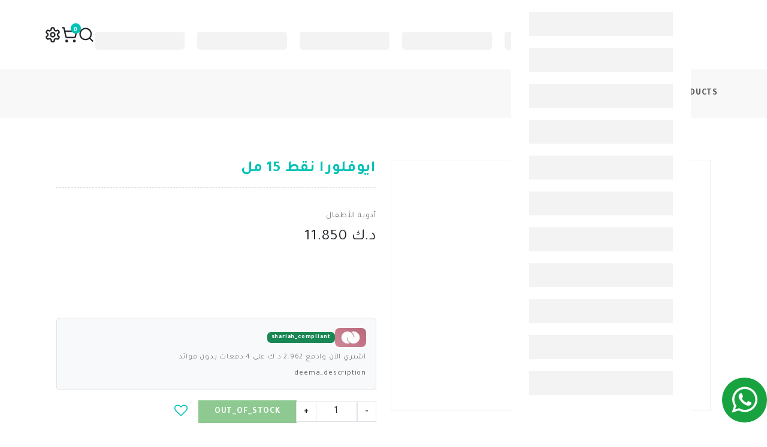

--- FILE ---
content_type: text/html; charset=utf-8
request_url: https://spirit.com.kw/products/euflora-drops-all-free-15ml/
body_size: 29778
content:
<!DOCTYPE html><html lang="ar" dir="rtl" class="rtl"><head><meta charSet="utf-8" data-next-head=""/><link rel="icon" href="/" data-next-head=""/><link rel="icon" type="image/x-icon" href="/assets/images/favicon/1.png" data-next-head=""/><link rel="alternate" hrefLang="ar" href="https://spirit.com.kw/products/euflora-drops-all-free-15ml/products/euflora-drops-all-free-15ml/" data-next-head=""/><meta name="keywords" data-next-head=""/><meta name="description" data-next-head=""/><meta property="og:type" content="product" data-next-head=""/><meta property="og:title" content="ايوفلورا نقط 15 مل - 108541" data-next-head=""/><meta property="og:url" content="/products/euflora-drops-all-free-15ml/" data-next-head=""/><meta property="og:image" content="https://dev.spirit.com.kw/cache/medium/product/1633/euflora.webp" data-next-head=""/><meta property="og:image:alt" content="ايوفلورا نقط 15 مل - 108541" data-next-head=""/><meta property="og:description" content=" " data-next-head=""/><meta name="viewport" content="width=device-width, initial-scale=1" data-next-head=""/><title data-next-head="">ايوفلورا نقط 15 مل</title><meta name="robots" content="index, follow"/><link rel="preload" href="/_next/static/media/24b539371b989971-s.p.woff2" as="font" type="font/woff2" crossorigin="anonymous" data-next-font="size-adjust"/><link rel="preload" href="/_next/static/media/149bd79232cbc8b2-s.p.woff2" as="font" type="font/woff2" crossorigin="anonymous" data-next-font="size-adjust"/><link rel="preload" href="/_next/static/media/e97026df054cf2a3-s.p.woff2" as="font" type="font/woff2" crossorigin="anonymous" data-next-font="size-adjust"/><link rel="preload" href="/_next/static/media/f15f45d13243c643-s.p.woff2" as="font" type="font/woff2" crossorigin="anonymous" data-next-font="size-adjust"/><link rel="preload" href="/_next/static/media/ce401babc0566bc1-s.p.woff2" as="font" type="font/woff2" crossorigin="anonymous" data-next-font="size-adjust"/><link rel="preload" href="/_next/static/media/b9817c66466e8cbc-s.p.woff2" as="font" type="font/woff2" crossorigin="anonymous" data-next-font="size-adjust"/><link rel="preload" href="/_next/static/media/0a61324d85234ed0-s.p.woff2" as="font" type="font/woff2" crossorigin="anonymous" data-next-font="size-adjust"/><link rel="preload" href="/_next/static/css/03f7694c6a09fd11.css" as="style"/><link rel="stylesheet" href="/_next/static/css/03f7694c6a09fd11.css" data-n-g=""/><link rel="preload" href="/_next/static/css/c3d460970765b2c6.css" as="style"/><link rel="stylesheet" href="/_next/static/css/c3d460970765b2c6.css" data-n-p=""/><noscript data-n-css=""></noscript><script defer="" nomodule="" src="/_next/static/chunks/polyfills-42372ed130431b0a.js" type="a4db6cc7976202d1067cc065-text/javascript"></script><script src="/_next/static/chunks/webpack-7e3e04b76aa942f2.js" defer="" type="a4db6cc7976202d1067cc065-text/javascript"></script><script src="/_next/static/chunks/framework-a676db37b243fc59.js" defer="" type="a4db6cc7976202d1067cc065-text/javascript"></script><script src="/_next/static/chunks/main-c1f32d8d6c4ecc48.js" defer="" type="a4db6cc7976202d1067cc065-text/javascript"></script><script src="/_next/static/chunks/pages/_app-917c230f792f41af.js" defer="" type="a4db6cc7976202d1067cc065-text/javascript"></script><script src="/_next/static/chunks/454e6ae6-ac71e776494df237.js" defer="" type="a4db6cc7976202d1067cc065-text/javascript"></script><script src="/_next/static/chunks/ccbbfdf4-13cc16f22c1f2a1d.js" defer="" type="a4db6cc7976202d1067cc065-text/javascript"></script><script src="/_next/static/chunks/2e6f1b4f-0d38c18ea215edd6.js" defer="" type="a4db6cc7976202d1067cc065-text/javascript"></script><script src="/_next/static/chunks/45092124-abe4085b6f610837.js" defer="" type="a4db6cc7976202d1067cc065-text/javascript"></script><script src="/_next/static/chunks/e95b820e-9c83b5ebda926ac2.js" defer="" type="a4db6cc7976202d1067cc065-text/javascript"></script><script src="/_next/static/chunks/2b38e19b-330f4d10f05c075c.js" defer="" type="a4db6cc7976202d1067cc065-text/javascript"></script><script src="/_next/static/chunks/a7e16ef1-548ac4bcdf1bf445.js" defer="" type="a4db6cc7976202d1067cc065-text/javascript"></script><script src="/_next/static/chunks/b28a8588-15980918b05d7d86.js" defer="" type="a4db6cc7976202d1067cc065-text/javascript"></script><script src="/_next/static/chunks/4760-7e6a8f0dd5aed5ba.js" defer="" type="a4db6cc7976202d1067cc065-text/javascript"></script><script src="/_next/static/chunks/4691-00d76f9bd5d345bb.js" defer="" type="a4db6cc7976202d1067cc065-text/javascript"></script><script src="/_next/static/chunks/1408-9c7049c25c7e7e01.js" defer="" type="a4db6cc7976202d1067cc065-text/javascript"></script><script src="/_next/static/chunks/4809-e2c92c8601689dc6.js" defer="" type="a4db6cc7976202d1067cc065-text/javascript"></script><script src="/_next/static/chunks/7888-bbbb349d77fac875.js" defer="" type="a4db6cc7976202d1067cc065-text/javascript"></script><script src="/_next/static/chunks/6852-0512c469ec45e4b3.js" defer="" type="a4db6cc7976202d1067cc065-text/javascript"></script><script src="/_next/static/chunks/1420-ee65ba33386d7c28.js" defer="" type="a4db6cc7976202d1067cc065-text/javascript"></script><script src="/_next/static/chunks/1569-f32d9414cb554a3c.js" defer="" type="a4db6cc7976202d1067cc065-text/javascript"></script><script src="/_next/static/chunks/pages/products/%5B...slug%5D-5908a8afc551df35.js" defer="" type="a4db6cc7976202d1067cc065-text/javascript"></script><script src="/_next/static/aaiuFURuvAkiG6KzXeDNV/_buildManifest.js" defer="" type="a4db6cc7976202d1067cc065-text/javascript"></script><script src="/_next/static/aaiuFURuvAkiG6KzXeDNV/_ssgManifest.js" defer="" type="a4db6cc7976202d1067cc065-text/javascript"></script><style id="__jsx-217125010118d1a1">#nprogress{pointer-events:none}#nprogress .bar{background:var(--theme-deafult,#00c2b5);position:fixed;z-index:9999;top:0;left:0;width:100%;height:3px}#nprogress .peg{display:block;position:absolute;right:0px;width:100px;height:100%;box-shadow:0 0 10px var(--theme-deafult,#00c2b5),0 0 5px var(--theme-deafult,#00c2b5);opacity:1;transform:rotate(3deg)translate(0px,-4px)}</style></head><body class="rtl"><noscript><iframe src="https://load.gtm.spirit.com.kw/ns.html?id=GTM-M334X8G" height="0" width="0" style="display:none;visibility:hidden"></iframe></noscript><div id="__next"><main class="__className_e119c5"><div class="c-header"><div id="sticky" class="sticky sticky-header"><div class="mobile-fix-option"><a class="navItem"><svg stroke="currentColor" fill="currentColor" stroke-width="0" viewBox="0 0 24 24" height="1em" width="1em" xmlns="http://www.w3.org/2000/svg"><g id="User"><g><path d="M17.438,21.937H6.562a2.5,2.5,0,0,1-2.5-2.5V18.61c0-3.969,3.561-7.2,7.938-7.2s7.938,3.229,7.938,7.2v.827A2.5,2.5,0,0,1,17.438,21.937ZM12,12.412c-3.826,0-6.938,2.78-6.938,6.2v.827a1.5,1.5,0,0,0,1.5,1.5H17.438a1.5,1.5,0,0,0,1.5-1.5V18.61C18.938,15.192,15.826,12.412,12,12.412Z"></path><path d="M12,9.911a3.924,3.924,0,1,1,3.923-3.924A3.927,3.927,0,0,1,12,9.911Zm0-6.847a2.924,2.924,0,1,0,2.923,2.923A2.926,2.926,0,0,0,12,3.064Z"></path></g></g></svg></a><div class="navItem"><svg stroke="currentColor" fill="currentColor" stroke-width="0" viewBox="0 0 512 512" height="1em" width="1em" xmlns="http://www.w3.org/2000/svg"><path fill="none" stroke-linecap="round" stroke-linejoin="round" stroke-width="32" d="M262.29 192.31a64 64 0 1 0 57.4 57.4 64.13 64.13 0 0 0-57.4-57.4zM416.39 256a154.34 154.34 0 0 1-1.53 20.79l45.21 35.46a10.81 10.81 0 0 1 2.45 13.75l-42.77 74a10.81 10.81 0 0 1-13.14 4.59l-44.9-18.08a16.11 16.11 0 0 0-15.17 1.75A164.48 164.48 0 0 1 325 400.8a15.94 15.94 0 0 0-8.82 12.14l-6.73 47.89a11.08 11.08 0 0 1-10.68 9.17h-85.54a11.11 11.11 0 0 1-10.69-8.87l-6.72-47.82a16.07 16.07 0 0 0-9-12.22 155.3 155.3 0 0 1-21.46-12.57 16 16 0 0 0-15.11-1.71l-44.89 18.07a10.81 10.81 0 0 1-13.14-4.58l-42.77-74a10.8 10.8 0 0 1 2.45-13.75l38.21-30a16.05 16.05 0 0 0 6-14.08c-.36-4.17-.58-8.33-.58-12.5s.21-8.27.58-12.35a16 16 0 0 0-6.07-13.94l-38.19-30A10.81 10.81 0 0 1 49.48 186l42.77-74a10.81 10.81 0 0 1 13.14-4.59l44.9 18.08a16.11 16.11 0 0 0 15.17-1.75A164.48 164.48 0 0 1 187 111.2a15.94 15.94 0 0 0 8.82-12.14l6.73-47.89A11.08 11.08 0 0 1 213.23 42h85.54a11.11 11.11 0 0 1 10.69 8.87l6.72 47.82a16.07 16.07 0 0 0 9 12.22 155.3 155.3 0 0 1 21.46 12.57 16 16 0 0 0 15.11 1.71l44.89-18.07a10.81 10.81 0 0 1 13.14 4.58l42.77 74a10.8 10.8 0 0 1-2.45 13.75l-38.21 30a16.05 16.05 0 0 0-6.05 14.08c.33 4.14.55 8.3.55 12.47z"></path></svg></div><a class="navItem" href="/categories/"><svg stroke="currentColor" fill="currentColor" stroke-width="0" viewBox="0 0 24 24" height="1em" width="1em" xmlns="http://www.w3.org/2000/svg"><path d="M10 3H4a1 1 0 0 0-1 1v6a1 1 0 0 0 1 1h6a1 1 0 0 0 1-1V4a1 1 0 0 0-1-1zM9 9H5V5h4v4zm11-6h-6a1 1 0 0 0-1 1v6a1 1 0 0 0 1 1h6a1 1 0 0 0 1-1V4a1 1 0 0 0-1-1zm-1 6h-4V5h4v4zm-9 4H4a1 1 0 0 0-1 1v6a1 1 0 0 0 1 1h6a1 1 0 0 0 1-1v-6a1 1 0 0 0-1-1zm-1 6H5v-4h4v4zm8-6c-2.206 0-4 1.794-4 4s1.794 4 4 4 4-1.794 4-4-1.794-4-4-4zm0 6c-1.103 0-2-.897-2-2s.897-2 2-2 2 .897 2 2-.897 2-2 2z"></path></svg></a><a class="navItem" href="/"><svg stroke="currentColor" fill="none" stroke-width="2" viewBox="0 0 24 24" stroke-linecap="round" stroke-linejoin="round" height="1em" width="1em" xmlns="http://www.w3.org/2000/svg"><path d="M3 9l9-7 9 7v11a2 2 0 0 1-2 2H5a2 2 0 0 1-2-2z"></path><polyline points="9 22 9 12 15 12 15 22"></polyline></svg></a></div><div class="mobile-header container"><div class="row"><div class="col"><div class="main-menu"><div class="menu-left"><div class="navbar"><a><div class="bar-style"><i class="fa fa-bars sidebar-bar" aria-hidden="true"></i></div></a><div class="brand-logo p-0"><a href="/"><img src="/assets/images/logos/logo-ar.webp" alt="logo" class="img-fluid media"/></a></div><div id="mySidenav" class="sidenav"><a class="sidebar-overlay"></a><svg aria-labelledby="j274ert-aria" role="img" width="100%" height="100%"><title id="j274ert-aria">Loading...</title><rect role="presentation" x="0" y="0" width="100%" height="100%" clip-path="url(#j274ert-diff)" style="fill:url(#j274ert-animated-diff)"></rect><defs><clipPath id="j274ert-diff"><rect x="10%" y="20" rx="0" ry="0" width="80%" height="40"></rect><rect x="10%" y="80" rx="0" ry="0" width="80%" height="40"></rect><rect x="10%" y="140" rx="0" ry="0" width="80%" height="40"></rect><rect x="10%" y="200" rx="0" ry="0" width="80%" height="40"></rect><rect x="10%" y="260" rx="0" ry="0" width="80%" height="40"></rect><rect x="10%" y="320" rx="0" ry="0" width="80%" height="40"></rect><rect x="10%" y="380" rx="0" ry="0" width="80%" height="40"></rect><rect x="10%" y="440" rx="0" ry="0" width="80%" height="40"></rect><rect x="10%" y="500" rx="0" ry="0" width="80%" height="40"></rect><rect x="10%" y="560" rx="0" ry="0" width="80%" height="40"></rect><rect x="10%" y="620" rx="0" ry="0" width="80%" height="40"></rect></clipPath><linearGradient id="j274ert-animated-diff" gradientTransform="translate(-2 0)"><stop offset="0%" stop-color="#f3f3f3" stop-opacity="1"></stop><stop offset="50%" stop-color="#ecebeb" stop-opacity="1"></stop><stop offset="100%" stop-color="#f3f3f3" stop-opacity="1"></stop><animateTransform attributeName="gradientTransform" type="translate" values="-2 0; 0 0; 2 0" dur="2s" repeatCount="indefinite"></animateTransform></linearGradient></defs></svg></div></div></div><div class="menu-right pull-right "><div class="mobile-btns d-md-none d-flex"><a class="search-btn text-black" href="/account/wishlist/"><svg stroke="currentColor" fill="none" stroke-width="2" viewBox="0 0 24 24" stroke-linecap="round" stroke-linejoin="round" style="cursor:pointer;width:22px;height:22px" height="1em" width="1em" xmlns="http://www.w3.org/2000/svg"><path d="M19 14c1.49-1.46 3-3.21 3-5.5A5.5 5.5 0 0 0 16.5 3c-1.76 0-3 .5-4.5 2-1.5-1.5-2.74-2-4.5-2A5.5 5.5 0 0 0 2 8.5c0 2.3 1.5 4.05 3 5.5l7 7Z"></path></svg></a><div class="onhover-div mobile-cart"><div class="cart-qty-cls">0</div><div><svg stroke="currentColor" fill="none" stroke-width="2" viewBox="0 0 24 24" stroke-linecap="round" stroke-linejoin="round" style="color:var(--theme-default-hover);cursor:pointer;width:22px;height:22px" height="1em" width="1em" xmlns="http://www.w3.org/2000/svg"><circle cx="8" cy="21" r="1"></circle><circle cx="19" cy="21" r="1"></circle><path d="M2.05 2.05h2l2.66 12.42a2 2 0 0 0 2 1.58h9.78a2 2 0 0 0 1.95-1.57l1.65-7.43H5.12"></path></svg></div></div><div id="cart_side" class="add_to_cart left  "><a class="overlay"></a><div class="cart-inner"><div class="cart_top"><h3>cart</h3><div class="close-cart"><a><i class="fa fa-times" aria-hidden="true"></i></a></div></div><div class="cart_media"><ul class="cart_product"></ul><ul class="cart_total"><li><div class="total"><h5 class="d-flex justify-content-between"><span>grand_total<!-- --> :  </span><span></span></h5></div></li><li><div class="buttons d-flex justify-content-between w-100"><a class="btn btn-solid btn-xs view-cart" href="/account/cart/">view_cart</a><a class="btn btn-solid btn-xs checkout" href="/account/checkout/">checkout</a></div></li></ul></div></div></div></div><div class="main-navbar w-100"><div id="mainnav"><svg aria-labelledby="h61mj56d-aria" role="img" width="950" height="80" class="nav-menu"><title id="h61mj56d-aria">Loading...</title><rect role="presentation" x="0" y="0" width="100%" height="100%" clip-path="url(#h61mj56d-diff)" style="fill:url(#h61mj56d-animated-diff)"></rect><defs><clipPath id="h61mj56d-diff"><rect x="0" y="35" rx="5" ry="5" width="150" height="30"></rect><rect x="18%" y="35" rx="5" ry="5" width="150" height="30"></rect><rect x="36%" y="35" rx="5" ry="5" width="150" height="30"></rect><rect x="54%" y="35" rx="5" ry="5" width="150" height="30"></rect><rect x="72%" y="35" rx="5" ry="5" width="150" height="30"></rect><rect x="90%" y="35" rx="5" ry="5" width="150" height="30"></rect></clipPath><linearGradient id="h61mj56d-animated-diff" gradientTransform="translate(-2 0)"><stop offset="0%" stop-color="#f3f3f3" stop-opacity="1"></stop><stop offset="50%" stop-color="#ecebeb" stop-opacity="1"></stop><stop offset="100%" stop-color="#f3f3f3" stop-opacity="1"></stop><animateTransform attributeName="gradientTransform" type="translate" values="-2 0; 0 0; 2 0" dur="2s" repeatCount="indefinite"></animateTransform></linearGradient></defs></svg></div></div><div class="icon-nav"><ul class="d-flex"><li class="onhover-div mobile-search"><svg stroke="currentColor" fill="none" stroke-width="2" viewBox="0 0 24 24" stroke-linecap="round" stroke-linejoin="round" style="cursor:pointer;width:28px;height:28px" height="1em" width="1em" xmlns="http://www.w3.org/2000/svg"><circle cx="11" cy="11" r="8"></circle><path d="m21 21-4.3-4.3"></path></svg></li><li class="onhover-div mobile-search"><div class="onhover-div mobile-cart"><div class="cart-qty-cls">0</div><div><svg stroke="currentColor" fill="none" stroke-width="2" viewBox="0 0 24 24" stroke-linecap="round" stroke-linejoin="round" style="color:var(--theme-default-hover);cursor:pointer;width:28px;height:28px" height="1em" width="1em" xmlns="http://www.w3.org/2000/svg"><circle cx="8" cy="21" r="1"></circle><circle cx="19" cy="21" r="1"></circle><path d="M2.05 2.05h2l2.66 12.42a2 2 0 0 0 2 1.58h9.78a2 2 0 0 0 1.95-1.57l1.65-7.43H5.12"></path></svg></div></div><div id="cart_side" class="add_to_cart left  "><a class="overlay"></a><div class="cart-inner"><div class="cart_top"><h3>cart</h3><div class="close-cart"><a><i class="fa fa-times" aria-hidden="true"></i></a></div></div><div class="cart_media"><ul class="cart_product"></ul><ul class="cart_total"><li><div class="total"><h5 class="d-flex justify-content-between"><span>grand_total<!-- --> :  </span><span></span></h5></div></li><li><div class="buttons d-flex justify-content-between w-100"><a class="btn btn-solid btn-xs view-cart" href="/account/cart/">view_cart</a><a class="btn btn-solid btn-xs checkout" href="/account/checkout/">checkout</a></div></li></ul></div></div></div></li><li class="onhover-div mobile-search"><svg stroke="currentColor" fill="none" stroke-width="2" viewBox="0 0 24 24" stroke-linecap="round" stroke-linejoin="round" style="cursor:pointer;width:28px;height:28px" height="1em" width="1em" xmlns="http://www.w3.org/2000/svg"><path d="M12.22 2h-.44a2 2 0 0 0-2 2v.18a2 2 0 0 1-1 1.73l-.43.25a2 2 0 0 1-2 0l-.15-.08a2 2 0 0 0-2.73.73l-.22.38a2 2 0 0 0 .73 2.73l.15.1a2 2 0 0 1 1 1.72v.51a2 2 0 0 1-1 1.74l-.15.09a2 2 0 0 0-.73 2.73l.22.38a2 2 0 0 0 2.73.73l.15-.08a2 2 0 0 1 2 0l.43.25a2 2 0 0 1 1 1.73V20a2 2 0 0 0 2 2h.44a2 2 0 0 0 2-2v-.18a2 2 0 0 1 1-1.73l.43-.25a2 2 0 0 1 2 0l.15.08a2 2 0 0 0 2.73-.73l.22-.39a2 2 0 0 0-.73-2.73l-.15-.08a2 2 0 0 1-1-1.74v-.5a2 2 0 0 1 1-1.74l.15-.09a2 2 0 0 0 .73-2.73l-.22-.38a2 2 0 0 0-2.73-.73l-.15.08a2 2 0 0 1-2 0l-.43-.25a2 2 0 0 1-1-1.73V4a2 2 0 0 0-2-2z"></path><circle cx="12" cy="12" r="3"></circle></svg></li></ul></div></div></div></div><div class="d-md-none d-block col-sm-12"><div class="mobile-search-btn"><span>search</span><svg stroke="currentColor" fill="currentColor" stroke-width="0" viewBox="0 0 512 512" height="1em" width="1em" xmlns="http://www.w3.org/2000/svg"><path d="M456.69 421.39 362.6 327.3a173.81 173.81 0 0 0 34.84-104.58C397.44 126.38 319.06 48 222.72 48S48 126.38 48 222.72s78.38 174.72 174.72 174.72A173.81 173.81 0 0 0 327.3 362.6l94.09 94.09a25 25 0 0 0 35.3-35.3zM97.92 222.72a124.8 124.8 0 1 1 124.8 124.8 124.95 124.95 0 0 1-124.8-124.8z"></path></svg></div></div></div></div></div><div id="search-overlay" class="search-overlay" style="display:none;position:fixed;top:0;left:0;width:100%;height:100%;background-color:rgba(0, 0, 0, 0.8);overflow-y:auto;z-index:1000"><div style="position:relative;width:100%;min-height:100%;padding:20px"><span class="closebtn" title="Close Overlay" style="position:absolute;top:20px;right:20px;font-size:30px;cursor:pointer;color:#fff">×</span><div class="overlay-content"><div class="container"><div class="row"><div class="col-xl-12"><div class="form-group search-input-group"><input type="text" id="search-input" class="form-control searchInput" placeholder="search_a_product" value=""/><i class="end-icon fa fa-search"></i></div></div></div></div></div></div></div></div><div class="breadcrumb-section"><div class="container"><div class="row"><div class="col-sm-12"><nav aria-label="breadcrumb" class="theme-breadcrumb"><ol class="breadcrumb"><li class="breadcrumb-item"><a href="/products/">products</a></li><li class="breadcrumb-item" aria-current="page">ايوفلورا نقط 15 مل</li></ol></nav></div></div></div></div><section><div class="collection-wrapper"><div class="container"><div class="row"><div class="col-12 col-sm-12"><div class="container-fluid"><div class="row"><div class="product-thumbnail position-relative col-lg-6"><div class="swiper"><div class="swiper-wrapper"><div class="swiper-slide d-flex justify-content-center"><img src="https://dev.spirit.com.kw/cache/large/product/1633/euflora.webp" alt="ايوفلورا نقط 15 مل" class="img-fluid large-image image_zoom_cls-0 product-image media"/></div></div></div><div class="swiper"><div class="swiper-wrapper"></div></div></div><div class="rtl-text col-lg-6"><div class="product-right undefined"><h1 class="h3 user-select-all fw-bold"> <!-- -->ايوفلورا نقط 15 مل<!-- --> </h1><div class="border-product"><p></p></div><a class="h6 mb-5" href="/categories/children-medications/">أدوية الأطفال</a><h6></h6><h3 class="price text-dark h3 mb-1">د.ك 11.850</h3><div id="tabby" class="pb-3"></div><div class="taly-widget-container overflow-hidden"><iframe src="https://promo.taly.io/installment-widget?price=11.8500&amp;installmenttype=4&amp;lang=ar" width="100%" height="90" title="Taly Installment Widget" style="border:none"></iframe></div><div class="deema-widget-container mb-3 p-3 border rounded" style="background-color:#f8f9fa"><div class="d-flex align-items-center gap-2 mb-2"><img alt="Deema" loading="lazy" width="52" height="32" decoding="async" data-nimg="1" style="color:transparent;object-fit:cover;border-radius:8px" srcSet="/_next/image/?url=%2Fassets%2Fimages%2Flogos%2Fdeema.png&amp;w=64&amp;q=75 1x, /_next/image/?url=%2Fassets%2Fimages%2Flogos%2Fdeema.png&amp;w=128&amp;q=75 2x" src="/_next/image/?url=%2Fassets%2Fimages%2Flogos%2Fdeema.png&amp;w=128&amp;q=75"/><span class="badge bg-success">shariah_compliant</span></div><p class="mb-2 small">اشتري الآن وادفع 2.962 د.ك على 4 دفعات بدون فوائد</p><small class="text-muted">deema_description</small></div><div class="product-buttons mt-2 d-flex flex-wrap gap-md-2 gap-1 align-items-center"><div class="input-group w-25 flex-nowrap"><span class="input-group-prepend "><button type="button" class="btn quantity-left-minus border border-1 h-100 m-0" data-type="minus" data-field="">-</button></span><input name="quantity" type="text" class="form-control input-number text-center p-1 form-control" value="1"/><span class="input-group-prepend"><button type="button" class="btn quantity-right-plus border border-1 h-100 m-0" data-type="plus" data-field="">+</button></span></div><a disabled="" class="btn product-btn-solid disabled">out_of_stock</a><a class="btn add-to-wishlist" title="add_to_wishlist"><i class="fa fa-heart-o" aria-hidden="true"></i></a></div><div class="mt-3"><button type="button" class="rounded-2 btn btn-success"><i class="fa fa-bell me-2"></i>notify_when_available</button></div><div class="border-product"><h4 class="mb-3">brand<!-- --> :</h4><div class="m-0 "><div class="mt-2">model_no<!-- --> :<!-- --> <span class="user-select-all">108541</span> <span> | </span>0</div></div></div></div></div></div></div><section class="tab-product m-0" id="tabs"><div class="container"><div class="row"><div class="col-sm-12 col-lg-12"><div class="product-page-main m-0 row"><ul class="nav-material nav nav-tabs"><li id="description" role="tablist" class="nav nav-tabs nav-item"><a class="active nav-link">tabText.description</a></li><li id="reviews" role="tablist" class="nav nav-tabs nav-item"><a class="nav-link">tabText.writeReview</a></li></ul><div class="tab-content nav-material"><div class="tab-pane inner-content active"><p> </p></div><div class="tab-pane"><div class="container"><form class=" theme-form my-5"><div class="row"><div class="form-group col-12 col-sm-12 col-md-6"><label for="title" class="form-label form-label">name<!-- --> </label><input name="title" type="text" id="title" class="form-control  text-start" value=""/></div><div class="form-group col-12 col-sm-12 col-md-6"><label for="comment" class="form-label form-label">comment</label><input name="comment" id="comment" rows="5" class="form-control  text-start" value=""/></div><div class="form-group col-12 col-sm-12 col-md-6"><label for="rating" class="form-label form-label">rating</label><br/><style data-emotion="css 1yn7tp">.css-1yn7tp{display:-webkit-inline-box;display:-webkit-inline-flex;display:-ms-inline-flexbox;display:inline-flex;position:relative;font-size:1.875rem;color:#faaf00;cursor:pointer;text-align:left;width:-webkit-min-content;width:-moz-min-content;width:min-content;-webkit-tap-highlight-color:transparent;}.css-1yn7tp.Mui-disabled{opacity:0.38;pointer-events:none;}.css-1yn7tp.Mui-focusVisible .MuiRating-iconActive{outline:1px solid #999;}.css-1yn7tp .MuiRating-visuallyHidden{border:0;clip:rect(0 0 0 0);height:1px;margin:-1px;overflow:hidden;padding:0;position:absolute;white-space:nowrap;width:1px;}</style><span class="MuiRating-root MuiRating-sizeLarge mb-4 css-1yn7tp" dir="ltr"><style data-emotion="css ykqdxu">.css-ykqdxu{cursor:inherit;}</style><label for=":Rbet52p76:" class="css-ykqdxu"><style data-emotion="css 13m1if9">.css-13m1if9{display:-webkit-box;display:-webkit-flex;display:-ms-flexbox;display:flex;-webkit-transition:-webkit-transform 150ms cubic-bezier(0.4, 0, 0.2, 1) 0ms;transition:transform 150ms cubic-bezier(0.4, 0, 0.2, 1) 0ms;pointer-events:none;}</style><span class="MuiRating-icon MuiRating-iconFilled css-13m1if9"><style data-emotion="css 1cw4hi4">.css-1cw4hi4{-webkit-user-select:none;-moz-user-select:none;-ms-user-select:none;user-select:none;width:1em;height:1em;display:inline-block;fill:currentColor;-webkit-flex-shrink:0;-ms-flex-negative:0;flex-shrink:0;-webkit-transition:fill 200ms cubic-bezier(0.4, 0, 0.2, 1) 0ms;transition:fill 200ms cubic-bezier(0.4, 0, 0.2, 1) 0ms;font-size:inherit;}</style><svg class="MuiSvgIcon-root MuiSvgIcon-fontSizeInherit css-1cw4hi4" focusable="false" aria-hidden="true" viewBox="0 0 24 24" data-testid="StarIcon"><path d="M12 17.27L18.18 21l-1.64-7.03L22 9.24l-7.19-.61L12 2 9.19 8.63 2 9.24l5.46 4.73L5.82 21z"></path></svg></span><span class="MuiRating-visuallyHidden">1 Star</span></label><input class="MuiRating-visuallyHidden" id=":Rbet52p76:" type="radio" name="rating" checked="" value="1"/><label for=":Rjet52p76:" class="css-ykqdxu"><style data-emotion="css 1xh6k8t">.css-1xh6k8t{display:-webkit-box;display:-webkit-flex;display:-ms-flexbox;display:flex;-webkit-transition:-webkit-transform 150ms cubic-bezier(0.4, 0, 0.2, 1) 0ms;transition:transform 150ms cubic-bezier(0.4, 0, 0.2, 1) 0ms;pointer-events:none;color:rgba(0, 0, 0, 0.26);}</style><span class="MuiRating-icon MuiRating-iconEmpty css-1xh6k8t"><svg class="MuiSvgIcon-root MuiSvgIcon-fontSizeInherit css-1cw4hi4" focusable="false" aria-hidden="true" viewBox="0 0 24 24" data-testid="StarBorderIcon"><path d="M22 9.24l-7.19-.62L12 2 9.19 8.63 2 9.24l5.46 4.73L5.82 21 12 17.27 18.18 21l-1.63-7.03L22 9.24zM12 15.4l-3.76 2.27 1-4.28-3.32-2.88 4.38-.38L12 6.1l1.71 4.04 4.38.38-3.32 2.88 1 4.28L12 15.4z"></path></svg></span><span class="MuiRating-visuallyHidden">2 Stars</span></label><input class="MuiRating-visuallyHidden" id=":Rjet52p76:" type="radio" name="rating" value="2"/><label for=":Rret52p76:" class="css-ykqdxu"><span class="MuiRating-icon MuiRating-iconEmpty css-1xh6k8t"><svg class="MuiSvgIcon-root MuiSvgIcon-fontSizeInherit css-1cw4hi4" focusable="false" aria-hidden="true" viewBox="0 0 24 24" data-testid="StarBorderIcon"><path d="M22 9.24l-7.19-.62L12 2 9.19 8.63 2 9.24l5.46 4.73L5.82 21 12 17.27 18.18 21l-1.63-7.03L22 9.24zM12 15.4l-3.76 2.27 1-4.28-3.32-2.88 4.38-.38L12 6.1l1.71 4.04 4.38.38-3.32 2.88 1 4.28L12 15.4z"></path></svg></span><span class="MuiRating-visuallyHidden">3 Stars</span></label><input class="MuiRating-visuallyHidden" id=":Rret52p76:" type="radio" name="rating" value="3"/><label for=":R13et52p76:" class="css-ykqdxu"><span class="MuiRating-icon MuiRating-iconEmpty css-1xh6k8t"><svg class="MuiSvgIcon-root MuiSvgIcon-fontSizeInherit css-1cw4hi4" focusable="false" aria-hidden="true" viewBox="0 0 24 24" data-testid="StarBorderIcon"><path d="M22 9.24l-7.19-.62L12 2 9.19 8.63 2 9.24l5.46 4.73L5.82 21 12 17.27 18.18 21l-1.63-7.03L22 9.24zM12 15.4l-3.76 2.27 1-4.28-3.32-2.88 4.38-.38L12 6.1l1.71 4.04 4.38.38-3.32 2.88 1 4.28L12 15.4z"></path></svg></span><span class="MuiRating-visuallyHidden">4 Stars</span></label><input class="MuiRating-visuallyHidden" id=":R13et52p76:" type="radio" name="rating" value="4"/><label for=":R1bet52p76:" class="css-ykqdxu"><span class="MuiRating-icon MuiRating-iconEmpty css-1xh6k8t"><svg class="MuiSvgIcon-root MuiSvgIcon-fontSizeInherit css-1cw4hi4" focusable="false" aria-hidden="true" viewBox="0 0 24 24" data-testid="StarBorderIcon"><path d="M22 9.24l-7.19-.62L12 2 9.19 8.63 2 9.24l5.46 4.73L5.82 21 12 17.27 18.18 21l-1.63-7.03L22 9.24zM12 15.4l-3.76 2.27 1-4.28-3.32-2.88 4.38-.38L12 6.1l1.71 4.04 4.38.38-3.32 2.88 1 4.28L12 15.4z"></path></svg></span><span class="MuiRating-visuallyHidden">5 Stars</span></label><input class="MuiRating-visuallyHidden" id=":R1bet52p76:" type="radio" name="rating" value="5"/><label class="MuiRating-label MuiRating-pristine css-ykqdxu"><input class="MuiRating-visuallyHidden" id="rating-empty" type="radio" name="rating" value=""/><span class="MuiRating-visuallyHidden">Empty</span></label></span></div><div class="form-group col-12 col-sm-12 col-md-12"><button type="submit" class="btn-solid  btn btn-secondary">submit</button></div></div></form></div></div></div></div></div></div></div></section></div><div class="py-3  border-top row"><h3>similar_products</h3><div class="swiper my-3"><div class="swiper-wrapper"><div class="swiper-slide"><div class="product-box product-wrap"><div class="img-wrapper"><div class="lable-block"> </div><div class=""><a class="w-100 h-100 d-flex justify-content-center align-items-center position-relative" href="/products/adol-pediatric-oral-drops-15-ml/"><svg aria-labelledby="udtjx3o-aria" role="img" viewBox="0 0 100% 180" width="200" height="240" class="m-auto"><title id="udtjx3o-aria">Loading...</title><rect role="presentation" x="0" y="0" width="100%" height="100%" clip-path="url(#udtjx3o-diff)" style="fill:url(#udtjx3o-animated-diff)"></rect><defs><clipPath id="udtjx3o-diff"><rect x="0" y="0" rx="4" ry="4" width="100%" height="100%"></rect></clipPath><linearGradient id="udtjx3o-animated-diff" gradientTransform="translate(-2 0)"><stop offset="0%" stop-color="#f5f6f7" stop-opacity="1"></stop><stop offset="50%" stop-color="#eee" stop-opacity="1"></stop><stop offset="100%" stop-color="#f5f6f7" stop-opacity="1"></stop><animateTransform attributeName="gradientTransform" type="translate" values="-2 0; 0 0; 2 0" dur="1.2s" repeatCount="indefinite"></animateTransform></linearGradient></defs></svg><img src="https://dev.spirit.com.kw/cache/small/product/36/Adol_Pediatric_Oral_Drops_15_ml.webp" class="object-fit-contain" width="200" height="240" alt="أدول نقط للأطفال والرضع 15 مل"/></a></div></div><div class="product-info"><div class="cart-info cart-wrap px-2 pb-2"></div><a href="/products/adol-pediatric-oral-drops-15-ml/"><h6 title="أدول نقط للأطفال والرضع 15 مل">أدول نقط للأطفال والرضع 15 مل</h6><h4 class="justify-content-center flex-column">د.ك 0.620</h4></a></div></div></div><div class="swiper-slide"><div class="product-box product-wrap"><div class="img-wrapper"><div class="lable-block"> </div><div class=""><a class="w-100 h-100 d-flex justify-content-center align-items-center position-relative" href="/products/ezycare-straight-tip-glass-medicine-dropper-1ml-19349/"><svg aria-labelledby="w0vrjvi-aria" role="img" viewBox="0 0 100% 180" width="200" height="240" class="m-auto"><title id="w0vrjvi-aria">Loading...</title><rect role="presentation" x="0" y="0" width="100%" height="100%" clip-path="url(#w0vrjvi-diff)" style="fill:url(#w0vrjvi-animated-diff)"></rect><defs><clipPath id="w0vrjvi-diff"><rect x="0" y="0" rx="4" ry="4" width="100%" height="100%"></rect></clipPath><linearGradient id="w0vrjvi-animated-diff" gradientTransform="translate(-2 0)"><stop offset="0%" stop-color="#f5f6f7" stop-opacity="1"></stop><stop offset="50%" stop-color="#eee" stop-opacity="1"></stop><stop offset="100%" stop-color="#f5f6f7" stop-opacity="1"></stop><animateTransform attributeName="gradientTransform" type="translate" values="-2 0; 0 0; 2 0" dur="1.2s" repeatCount="indefinite"></animateTransform></linearGradient></defs></svg><img src="https://dev.spirit.com.kw/cache/small/product/64/EzyCare_STRAIGHT_TIP_GLASS_MEDICINE_DROPPER_1ML_19349.webp" class="object-fit-contain" width="200" height="240" alt="ايزي كير ستريت تيب جلاس قطارة 1 مل"/><span class="position-absolute top-0 mt-2 badge bg-warning">out_of_stock</span></a></div></div><div class="product-info"><div class="cart-info cart-wrap px-2 pb-2"></div><a href="/products/ezycare-straight-tip-glass-medicine-dropper-1ml-19349/"><h6 title="ايزي كير ستريت تيب جلاس قطارة 1 مل">ايزي كير ستريت تيب جلاس قطارة 1 مل</h6><h4 class="justify-content-center flex-column">د.ك 1.100</h4></a></div></div></div><div class="swiper-slide"><div class="product-box product-wrap"><div class="img-wrapper"><div class="lable-block"> </div><div class=""><a class="w-100 h-100 d-flex justify-content-center align-items-center position-relative" href="/products/pansoral-teething-gel-15ml/"><svg aria-labelledby="h4uhmy-aria" role="img" viewBox="0 0 100% 180" width="200" height="240" class="m-auto"><title id="h4uhmy-aria">Loading...</title><rect role="presentation" x="0" y="0" width="100%" height="100%" clip-path="url(#h4uhmy-diff)" style="fill:url(#h4uhmy-animated-diff)"></rect><defs><clipPath id="h4uhmy-diff"><rect x="0" y="0" rx="4" ry="4" width="100%" height="100%"></rect></clipPath><linearGradient id="h4uhmy-animated-diff" gradientTransform="translate(-2 0)"><stop offset="0%" stop-color="#f5f6f7" stop-opacity="1"></stop><stop offset="50%" stop-color="#eee" stop-opacity="1"></stop><stop offset="100%" stop-color="#f5f6f7" stop-opacity="1"></stop><animateTransform attributeName="gradientTransform" type="translate" values="-2 0; 0 0; 2 0" dur="1.2s" repeatCount="indefinite"></animateTransform></linearGradient></defs></svg><img src="https://dev.spirit.com.kw/cache/small/product/108/PANSORAL Teething.webp" class="object-fit-contain" width="200" height="240" alt="بانسورال جل التسنين 15 مل"/></a></div></div><div class="product-info"><div class="cart-info cart-wrap px-2 pb-2"></div><a href="/products/pansoral-teething-gel-15ml/"><h6 title="بانسورال جل التسنين 15 مل">بانسورال جل التسنين 15 مل</h6><h4 class="justify-content-center flex-column">د.ك 2.500</h4></a></div></div></div><div class="swiper-slide"><div class="product-box product-wrap"><div class="img-wrapper"><div class="lable-block"> </div><div class=""><a class="w-100 h-100 d-flex justify-content-center align-items-center position-relative" href="/products/pedialyte-200ml-apple-flavor/"><svg aria-labelledby="03aim8c-aria" role="img" viewBox="0 0 100% 180" width="200" height="240" class="m-auto"><title id="03aim8c-aria">Loading...</title><rect role="presentation" x="0" y="0" width="100%" height="100%" clip-path="url(#03aim8c-diff)" style="fill:url(#03aim8c-animated-diff)"></rect><defs><clipPath id="03aim8c-diff"><rect x="0" y="0" rx="4" ry="4" width="100%" height="100%"></rect></clipPath><linearGradient id="03aim8c-animated-diff" gradientTransform="translate(-2 0)"><stop offset="0%" stop-color="#f5f6f7" stop-opacity="1"></stop><stop offset="50%" stop-color="#eee" stop-opacity="1"></stop><stop offset="100%" stop-color="#f5f6f7" stop-opacity="1"></stop><animateTransform attributeName="gradientTransform" type="translate" values="-2 0; 0 0; 2 0" dur="1.2s" repeatCount="indefinite"></animateTransform></linearGradient></defs></svg><img src="https://dev.spirit.com.kw/cache/small/product/155/pedia.webp" class="object-fit-contain" width="200" height="240" alt="بيديالايت بالتفاح 200 مل "/><span class="position-absolute top-0 mt-2 badge bg-warning">out_of_stock</span></a></div></div><div class="product-info"><div class="cart-info cart-wrap px-2 pb-2"></div><a href="/products/pedialyte-200ml-apple-flavor/"><h6 title="بيديالايت بالتفاح 200 مل ">بيديالايت بالتفاح 200 مل </h6><h4 class="justify-content-center flex-column">د.ك 1.000</h4></a></div></div></div><div class="swiper-slide"><div class="product-box product-wrap"><div class="img-wrapper"><div class="lable-block"> </div><div class=""><a class="w-100 h-100 d-flex justify-content-center align-items-center position-relative" href="/products/laxido-paediatric-plain-sachets-30s/"><svg aria-labelledby="lag5mjh-aria" role="img" viewBox="0 0 100% 180" width="200" height="240" class="m-auto"><title id="lag5mjh-aria">Loading...</title><rect role="presentation" x="0" y="0" width="100%" height="100%" clip-path="url(#lag5mjh-diff)" style="fill:url(#lag5mjh-animated-diff)"></rect><defs><clipPath id="lag5mjh-diff"><rect x="0" y="0" rx="4" ry="4" width="100%" height="100%"></rect></clipPath><linearGradient id="lag5mjh-animated-diff" gradientTransform="translate(-2 0)"><stop offset="0%" stop-color="#f5f6f7" stop-opacity="1"></stop><stop offset="50%" stop-color="#eee" stop-opacity="1"></stop><stop offset="100%" stop-color="#f5f6f7" stop-opacity="1"></stop><animateTransform attributeName="gradientTransform" type="translate" values="-2 0; 0 0; 2 0" dur="1.2s" repeatCount="indefinite"></animateTransform></linearGradient></defs></svg><img src="https://dev.spirit.com.kw/cache/small/product/227/laxido.webp" class="object-fit-contain" width="200" height="240" alt="لاكسيدو للاطفال 30 مغلف "/><span class="position-absolute top-0 mt-2 badge bg-warning">out_of_stock</span></a></div></div><div class="product-info"><div class="cart-info cart-wrap px-2 pb-2"></div><a href="/products/laxido-paediatric-plain-sachets-30s/"><h6 title="لاكسيدو للاطفال 30 مغلف ">لاكسيدو للاطفال 30 مغلف </h6><h4 class="justify-content-center flex-column">د.ك 8.450</h4></a></div></div></div><div class="swiper-slide"><div class="product-box product-wrap"><div class="img-wrapper"><div class="lable-block"> </div><div class=""><a class="w-100 h-100 d-flex justify-content-center align-items-center position-relative" href="/products/eva-q-suppositories-for-children-6s/"><svg aria-labelledby="vkeu1w9-aria" role="img" viewBox="0 0 100% 180" width="200" height="240" class="m-auto"><title id="vkeu1w9-aria">Loading...</title><rect role="presentation" x="0" y="0" width="100%" height="100%" clip-path="url(#vkeu1w9-diff)" style="fill:url(#vkeu1w9-animated-diff)"></rect><defs><clipPath id="vkeu1w9-diff"><rect x="0" y="0" rx="4" ry="4" width="100%" height="100%"></rect></clipPath><linearGradient id="vkeu1w9-animated-diff" gradientTransform="translate(-2 0)"><stop offset="0%" stop-color="#f5f6f7" stop-opacity="1"></stop><stop offset="50%" stop-color="#eee" stop-opacity="1"></stop><stop offset="100%" stop-color="#f5f6f7" stop-opacity="1"></stop><animateTransform attributeName="gradientTransform" type="translate" values="-2 0; 0 0; 2 0" dur="1.2s" repeatCount="indefinite"></animateTransform></linearGradient></defs></svg><img src="https://dev.spirit.com.kw/cache/small/product/348/Eva_Q_Suppositories_For_Children6s.webp" class="object-fit-contain" width="200" height="240" alt="ايفا كيو تحاميل للاطفال 6 تحاميل "/></a></div></div><div class="product-info"><div class="cart-info cart-wrap px-2 pb-2"></div><a href="/products/eva-q-suppositories-for-children-6s/"><h6 title="ايفا كيو تحاميل للاطفال 6 تحاميل ">ايفا كيو تحاميل للاطفال 6 تحاميل </h6><h4 class="justify-content-center flex-column">د.ك 4.500</h4></a></div></div></div><div class="swiper-slide"><div class="product-box product-wrap"><div class="img-wrapper"><div class="lable-block"> </div><div class=""><a class="w-100 h-100 d-flex justify-content-center align-items-center position-relative" href="/products/panadol-baby-infant-syrup-100m/"><svg aria-labelledby="ti5sdpw-aria" role="img" viewBox="0 0 100% 180" width="200" height="240" class="m-auto"><title id="ti5sdpw-aria">Loading...</title><rect role="presentation" x="0" y="0" width="100%" height="100%" clip-path="url(#ti5sdpw-diff)" style="fill:url(#ti5sdpw-animated-diff)"></rect><defs><clipPath id="ti5sdpw-diff"><rect x="0" y="0" rx="4" ry="4" width="100%" height="100%"></rect></clipPath><linearGradient id="ti5sdpw-animated-diff" gradientTransform="translate(-2 0)"><stop offset="0%" stop-color="#f5f6f7" stop-opacity="1"></stop><stop offset="50%" stop-color="#eee" stop-opacity="1"></stop><stop offset="100%" stop-color="#f5f6f7" stop-opacity="1"></stop><animateTransform attributeName="gradientTransform" type="translate" values="-2 0; 0 0; 2 0" dur="1.2s" repeatCount="indefinite"></animateTransform></linearGradient></defs></svg><img src="https://dev.spirit.com.kw/cache/small/product/350/PanadolBabyInfant11.webp" class="object-fit-contain" width="200" height="240" alt="بانادول شراب للأطفال و الرضع 100مل"/><span class="position-absolute top-0 mt-2 badge bg-warning">out_of_stock</span></a></div></div><div class="product-info"><div class="cart-info cart-wrap px-2 pb-2"></div><a href="/products/panadol-baby-infant-syrup-100m/"><h6 title="بانادول شراب للأطفال و الرضع 100مل">بانادول شراب للأطفال و الرضع 100مل</h6><h4 class="justify-content-center flex-column">د.ك 0.440</h4></a></div></div></div><div class="swiper-slide"><div class="product-box product-wrap"><div class="img-wrapper"><div class="lable-block"> </div><div class=""><a class="w-100 h-100 d-flex justify-content-center align-items-center position-relative" href="/products/appetito-bimbi-concentrated-fl/"><svg aria-labelledby="6ikb56o-aria" role="img" viewBox="0 0 100% 180" width="200" height="240" class="m-auto"><title id="6ikb56o-aria">Loading...</title><rect role="presentation" x="0" y="0" width="100%" height="100%" clip-path="url(#6ikb56o-diff)" style="fill:url(#6ikb56o-animated-diff)"></rect><defs><clipPath id="6ikb56o-diff"><rect x="0" y="0" rx="4" ry="4" width="100%" height="100%"></rect></clipPath><linearGradient id="6ikb56o-animated-diff" gradientTransform="translate(-2 0)"><stop offset="0%" stop-color="#f5f6f7" stop-opacity="1"></stop><stop offset="50%" stop-color="#eee" stop-opacity="1"></stop><stop offset="100%" stop-color="#f5f6f7" stop-opacity="1"></stop><animateTransform attributeName="gradientTransform" type="translate" values="-2 0; 0 0; 2 0" dur="1.2s" repeatCount="indefinite"></animateTransform></linearGradient></defs></svg><img src="https://dev.spirit.com.kw/cache/small/product/433/Appetito_Bimbi_Concentrated_Fl.webp" class="object-fit-contain" width="200" height="240" alt="ابيتيتو بيمبي مركز اف ال"/><span class="position-absolute top-0 mt-2 badge bg-warning">out_of_stock</span></a></div></div><div class="product-info"><div class="cart-info cart-wrap px-2 pb-2"></div><a href="/products/appetito-bimbi-concentrated-fl/"><h6 title="ابيتيتو بيمبي مركز اف ال">ابيتيتو بيمبي مركز اف ال</h6><h4 class="justify-content-center flex-column">د.ك 7.200</h4></a></div></div></div><div class="swiper-slide"><div class="product-box product-wrap"><div class="img-wrapper"><div class="lable-block"> </div><div class=""><a class="w-100 h-100 d-flex justify-content-center align-items-center position-relative" href="/products/panadrex-250-mg-10-supp-for-children/"><svg aria-labelledby="l5aq59-aria" role="img" viewBox="0 0 100% 180" width="200" height="240" class="m-auto"><title id="l5aq59-aria">Loading...</title><rect role="presentation" x="0" y="0" width="100%" height="100%" clip-path="url(#l5aq59-diff)" style="fill:url(#l5aq59-animated-diff)"></rect><defs><clipPath id="l5aq59-diff"><rect x="0" y="0" rx="4" ry="4" width="100%" height="100%"></rect></clipPath><linearGradient id="l5aq59-animated-diff" gradientTransform="translate(-2 0)"><stop offset="0%" stop-color="#f5f6f7" stop-opacity="1"></stop><stop offset="50%" stop-color="#eee" stop-opacity="1"></stop><stop offset="100%" stop-color="#f5f6f7" stop-opacity="1"></stop><animateTransform attributeName="gradientTransform" type="translate" values="-2 0; 0 0; 2 0" dur="1.2s" repeatCount="indefinite"></animateTransform></linearGradient></defs></svg><img src="https://dev.spirit.com.kw/cache/small/product/507/1749727362_13_0.webp" class="object-fit-contain" width="200" height="240" alt="بنادريكس  للأطفال 10 تحاميل  mg250"/></a></div></div><div class="product-info"><div class="cart-info cart-wrap px-2 pb-2"></div><a href="/products/panadrex-250-mg-10-supp-for-children/"><h6 title="بنادريكس  للأطفال 10 تحاميل  mg250">بنادريكس  للأطفال 10 تحاميل  mg250</h6><h4 class="justify-content-center flex-column">د.ك 0.680</h4></a></div></div></div><div class="swiper-slide"><div class="product-box product-wrap"><div class="img-wrapper"><div class="lable-block"> </div><div class=""><a class="w-100 h-100 d-flex justify-content-center align-items-center position-relative" href="/products/biocol-kids-stop-d-150ml-221/"><svg aria-labelledby="6elxi2u-aria" role="img" viewBox="0 0 100% 180" width="200" height="240" class="m-auto"><title id="6elxi2u-aria">Loading...</title><rect role="presentation" x="0" y="0" width="100%" height="100%" clip-path="url(#6elxi2u-diff)" style="fill:url(#6elxi2u-animated-diff)"></rect><defs><clipPath id="6elxi2u-diff"><rect x="0" y="0" rx="4" ry="4" width="100%" height="100%"></rect></clipPath><linearGradient id="6elxi2u-animated-diff" gradientTransform="translate(-2 0)"><stop offset="0%" stop-color="#f5f6f7" stop-opacity="1"></stop><stop offset="50%" stop-color="#eee" stop-opacity="1"></stop><stop offset="100%" stop-color="#f5f6f7" stop-opacity="1"></stop><animateTransform attributeName="gradientTransform" type="translate" values="-2 0; 0 0; 2 0" dur="1.2s" repeatCount="indefinite"></animateTransform></linearGradient></defs></svg><img src="https://dev.spirit.com.kw/cache/small/product/528/103114 Biocol Kids Stop-D 150ml.webp" class="object-fit-contain" width="200" height="240" alt="بيوكول ستوب-دي للأطفال 150 مل"/><span class="position-absolute top-0 mt-2 badge bg-warning">out_of_stock</span></a></div></div><div class="product-info"><div class="cart-info cart-wrap px-2 pb-2"></div><a href="/products/biocol-kids-stop-d-150ml-221/"><h6 title="بيوكول ستوب-دي للأطفال 150 مل">بيوكول ستوب-دي للأطفال 150 مل</h6><h4 class="justify-content-center flex-column">د.ك 4.800</h4></a></div></div></div><div class="swiper-slide"><div class="product-box product-wrap"><div class="img-wrapper"><div class="lable-block"> </div><div class=""><a class="w-100 h-100 d-flex justify-content-center align-items-center position-relative" href="/products/panadol-childern-elixir-100ml/"><svg aria-labelledby="wxhreed-aria" role="img" viewBox="0 0 100% 180" width="200" height="240" class="m-auto"><title id="wxhreed-aria">Loading...</title><rect role="presentation" x="0" y="0" width="100%" height="100%" clip-path="url(#wxhreed-diff)" style="fill:url(#wxhreed-animated-diff)"></rect><defs><clipPath id="wxhreed-diff"><rect x="0" y="0" rx="4" ry="4" width="100%" height="100%"></rect></clipPath><linearGradient id="wxhreed-animated-diff" gradientTransform="translate(-2 0)"><stop offset="0%" stop-color="#f5f6f7" stop-opacity="1"></stop><stop offset="50%" stop-color="#eee" stop-opacity="1"></stop><stop offset="100%" stop-color="#f5f6f7" stop-opacity="1"></stop><animateTransform attributeName="gradientTransform" type="translate" values="-2 0; 0 0; 2 0" dur="1.2s" repeatCount="indefinite"></animateTransform></linearGradient></defs></svg><img src="https://dev.spirit.com.kw/cache/small/product/561/1730971150_1.webp" class="object-fit-contain" width="200" height="240" alt="بنادول شراب اطفال 100 مل"/></a></div></div><div class="product-info"><div class="cart-info cart-wrap px-2 pb-2"></div><a href="/products/panadol-childern-elixir-100ml/"><h6 title="بنادول شراب اطفال 100 مل">بنادول شراب اطفال 100 مل</h6><h4 class="justify-content-center flex-column">د.ك 1.110</h4></a></div></div></div><div class="swiper-slide"><div class="product-box product-wrap"><div class="img-wrapper"><div class="lable-block"> </div><div class=""><a class="w-100 h-100 d-flex justify-content-center align-items-center position-relative" href="/products/panadrex-5-12-years-100-ml-syrup/"><svg aria-labelledby="srjyw63-aria" role="img" viewBox="0 0 100% 180" width="200" height="240" class="m-auto"><title id="srjyw63-aria">Loading...</title><rect role="presentation" x="0" y="0" width="100%" height="100%" clip-path="url(#srjyw63-diff)" style="fill:url(#srjyw63-animated-diff)"></rect><defs><clipPath id="srjyw63-diff"><rect x="0" y="0" rx="4" ry="4" width="100%" height="100%"></rect></clipPath><linearGradient id="srjyw63-animated-diff" gradientTransform="translate(-2 0)"><stop offset="0%" stop-color="#f5f6f7" stop-opacity="1"></stop><stop offset="50%" stop-color="#eee" stop-opacity="1"></stop><stop offset="100%" stop-color="#f5f6f7" stop-opacity="1"></stop><animateTransform attributeName="gradientTransform" type="translate" values="-2 0; 0 0; 2 0" dur="1.2s" repeatCount="indefinite"></animateTransform></linearGradient></defs></svg><img src="https://dev.spirit.com.kw/cache/small/product/633/panadrex 5 to 12 childs.webp" class="object-fit-contain" width="200" height="240" alt="بنادريكس  شراب 5-12 سنة 100 مل "/></a></div></div><div class="product-info"><div class="cart-info cart-wrap px-2 pb-2"></div><a href="/products/panadrex-5-12-years-100-ml-syrup/"><h6 title="بنادريكس  شراب 5-12 سنة 100 مل ">بنادريكس  شراب 5-12 سنة 100 مل </h6><h4 class="justify-content-center flex-column">د.ك 0.530</h4></a></div></div></div></div><div class="swiper-button-prev"></div><div class="swiper-button-next"></div></div></div></div></div></div></section><div><footer class="footer-light "><section class="section-b-space light-layout"><div class="container"><div class="footer-theme partition-f row"><div class="col-md-6 col-lg-4"><div class="footer-title  footer-mobile-title"><h4>footer.aboutTitle<span class="according-menu"></span></h4></div><div class="collapse show"><div class="footer-content"><div class="footer-logo w-100 d-flex justify-content-center"><a href="/"><img src="/assets/images/logos/logo-ar.webp" alt="logo" class="img-fluid media"/></a></div><div class="footer-social"><ul><li><a href="https://www.facebook.com/spirit.pharmacies?mibextid=LQQJ4d" target="_blank"><i class="fa fa-facebook" aria-hidden="true"></i></a></li><li><a href="https://www.instagram.com/spirit_pharmacies/" target="_blank"><i class="fa fa-instagram" aria-hidden="true"></i></a></li><li><a href="https://tiktok.com/@spirit_pharmacy" target="_blank"><svg stroke="currentColor" fill="currentColor" stroke-width="0" viewBox="0 0 448 512" style="color:#000;font-size:1.5rem" height="1em" width="1em" xmlns="http://www.w3.org/2000/svg"><path d="M448,209.91a210.06,210.06,0,0,1-122.77-39.25V349.38A162.55,162.55,0,1,1,185,188.31V278.2a74.62,74.62,0,1,0,52.23,71.18V0l88,0a121.18,121.18,0,0,0,1.86,22.17h0A122.18,122.18,0,0,0,381,102.39a121.43,121.43,0,0,0,67,20.14Z"></path></svg></a></li><li><a href="https://www.snapchat.com/add/spirit_pharmacy?share_id=3XfE1rgrsW8&amp;locale=en-GB" target="_blank"><i class="fa fa-snapchat" aria-hidden="true"></i></a></li></ul></div><a class=" w-100 d-flex justify-content-center align-items-center" target="_blank" href="https://play.google.com/store/apps/details?id=com.pharmacy.spirit&amp;hl=ar"><img height="100" src="/assets/images/ar-google-play-badge.png" class="w-100 object-fit-contain media"/></a><a class=" w-100 d-flex justify-content-center align-items-center" target="_blank" href="https://apps.apple.com/us/app/spirit-pharmacy/id6477319454"><img height="100" src="/assets/images/download-on-the-app-store.png" class="w-100 object-fit-contain media"/></a></div></div></div><div class="col"><div class="sub-title"><div class="footer-title  "><h4>footer.storeInformationTitle<span class="according-menu"></span></h4></div><div class="collapse show"><div class="footer-contant"><ul class="contact-list"><li><i class="fa fa-certificate"></i>moh_license</li></ul></div></div></div></div></div></div></section><div class="sub-footer undefined"><div class="container"><div class="row"><div class="col-sm-12 col-md-6 col-xl-6"><div class="footer-end"><p><i class="fa fa-copyright" aria-hidden="true"></i> <!-- -->copy_right</p></div></div><div class="col-sm-12 col-md-6 col-xl-6"><div class="payment-card-bottom"><ul><li><a><img height="40" src="/assets/images/icon/visa.webp" alt="visa" class="media"/></a></li><li><a><img height="40" src="/assets/images/icon/mastercard.webp" alt="mastercard" class="media"/></a></li><li><a><img height="40" src="/assets/images/icon/knet.webp" alt="knet" class="media"/></a></li><li><a><img height="40" src="/assets/images/icon/cash.webp" alt="knet" class="media"/></a></li><li><a target="_blank" href="https://play.google.com/store/apps/details?id=com.pharmacy.spirit&amp;hl=ar"><img height="40" src="/assets/images/ar-google-play-badge.png" class="object-fit-contain media"/></a></li><li><a target="_blank" href="https://apps.apple.com/us/app/spirit-pharmacy/id6477319454"><img height="40" src="/assets/images/download-on-the-app-store.png" class="object-fit-contain media"/></a></li></ul></div></div></div></div></div></footer></div><section class="Toastify" aria-live="polite" aria-atomic="false" aria-relevant="additions text" aria-label="Notifications Alt+T"></section><a target="_blank" href="https://wa.me/965undefined" class="whatsapp-btn"><i class="fa fa-whatsapp" aria-hidden="true"></i></a><div class="tap-top top-cls" style="display:none"><div class="d-flex justify-content-center align-items-center"><i class="fa fa-angle-double-up w-auto h-auto"></i></div></div></main></div><script id="__NEXT_DATA__" type="application/json">{"props":{"pageProps":{"product":{"id":1633,"sku":"108541","type":"simple","name":"ايوفلورا نقط 15 مل","non_discountable":true,"label":"","top_sell":null,"brand":null,"brand_id":null,"brand_image":"","extra_points":0,"category":"أدوية الأطفال","category_slug":"children-medications","category_id":59,"url_key":"euflora-drops-all-free-15ml","price":"11.8500","formatted_price":"د.ك 11.850","percentage":null,"offer":null,"short_description":"","description":" ","meta_title":"ايوفلورا نقط 15 مل - 108541","meta_description":"ايوفلورا نقط 15 مل - 108541 - أدوية الأطفال -","meta_keywords":null,"rich_snippets":"{\"@context\":\"https:\\/\\/schema.org\\/\",\"@type\":\"Product\",\"name\":\"\\u0627\\u064a\\u0648\\u0641\\u0644\\u0648\\u0631\\u0627 \\u0646\\u0642\\u0637 15 \\u0645\\u0644\",\"description\":\" \",\"url\":\"https:\\/\\/spirit.com.kw\\/products\\/euflora-drops-all-free-15ml\",\"sku\":\"108541\",\"weight\":\"1\",\"categories\":\"\\u0627\\u0644\\u0623\\u062f\\u0648\\u064a\\u0629, \\u0623\\u062f\\u0648\\u064a\\u0629 \\u0627\\u0644\\u0623\\u0637\\u0641\\u0627\\u0644, Root\",\"image\":\"https:\\/\\/dev.spirit.com.kw\\/storage\\/product\\/1633\\/euflora.webp\",\"review\":[],\"aggregateRating\":{\"@type\":\"AggregateRating\",\"ratingValue\":\"0.0\",\"reviewCount\":0},\"offers\":{\"@type\":\"Offer\",\"priceCurrency\":\"KWD\",\"price\":0,\"availability\":\"https:\\/\\/schema.org\\/InStock\"}}","active_ingredient":"","how_to_use":"","tags":"","images":[{"id":147419,"path":"product/1633/euflora.webp","url":"https://dev.spirit.com.kw/storage/product/1633/euflora.webp","original_image_url":"https://dev.spirit.com.kw/cache/original/product/1633/euflora.webp","small_image_url":"https://dev.spirit.com.kw/cache/small/product/1633/euflora.webp","medium_image_url":"https://dev.spirit.com.kw/cache/medium/product/1633/euflora.webp","large_image_url":"https://dev.spirit.com.kw/cache/large/product/1633/euflora.webp"}],"videos":[],"base_image":{"small_image_url":"https://dev.spirit.com.kw/cache/small/product/1633/euflora.webp","medium_image_url":"https://dev.spirit.com.kw/cache/medium/product/1633/euflora.webp","large_image_url":"https://dev.spirit.com.kw/cache/large/product/1633/euflora.webp","original_image_url":"https://dev.spirit.com.kw/cache/original/product/1633/euflora.webp"},"created_at":"2024-01-06T15:02:14.000000Z","updated_at":"2026-01-15T14:47:48.000000Z","visits":4918,"reminder":null,"channels":["default"],"show_quantity_changer":true,"tabby_text":"قسمّها على 4 دفعات بقيمة د.ك 2.963 بدون فوائد.","deema_text":"قسمّها على 2 دفعات بقيمة د.ك 5.925 بدون فوائد.","taly_text":"قسمّها على 4 دفعات بقيمة د.ك 2.963 بدون فوائد.","reviews":{"total":0,"total_rating":0,"average_rating":0,"percentage":[]},"alt_image":null,"image_title":null,"in_stock":false,"quantity":0,"is_saved":false,"is_item_in_cart":false,"is_in_wishlist":false,"wishlist_item_id":null},"reviews":[],"LinkedProducts":{"related_products":[{"id":36,"sku":"100596","type":"simple","name":"أدول نقط للأطفال والرضع 15 مل","non_discountable":true,"label":"","top_sell":null,"brand":null,"brand_id":null,"brand_image":"","extra_points":0,"category":"أدوية الأطفال","category_slug":"children-medications","category_id":59,"url_key":"adol-pediatric-oral-drops-15-ml","price":"0.6200","formatted_price":"د.ك 0.620","special_price":0,"formatted_special_price":"د.ك 0.000","percentage":null,"offer":null,"short_description":"أدول نقط مسكن و خافض حرارة للأطفال و الرضع .","description":"\u003ch2\u003eأدول نقط للأطفال والرضع 15 مل:\u003c/h2\u003e\r\n\u003cp\u003eمسكن وخافض للحرارة للرضع. يستخدم لتخفيف آلام التسنين\u0026nbsp;وتقليل الحمى\u0026nbsp; خاصة في حالة البرد والإنفلونزا\u0026nbsp;\u003c/p\u003e\r\n\u003ch2\u003eاستخدامات ادول نقط للأطفال والرضع :\u003c/h2\u003e\r\n\u003cul\u003e\r\n\u003cli\u003eفي تسكين الاّلام الخفيفة و المتوسطة .\u003c/li\u003e\r\n\u003cli\u003eلتخفيف درجة الحرارة مع الحمي و نزلات البرد و الأنفلونزا .\u003c/li\u003e\r\n\u003c/ul\u003e\r\n\u003ch2\u003eالاّثار الجانبية :\u003c/h2\u003e\r\n\u003cp\u003eارتفاع انزيمات الكبد و التسمم الكبدي اذا تم تناوله ب جرعات كبيرة .\u003c/p\u003e\r\n\u003ch2\u003eمعلومات إضافية :\u003c/h2\u003e\r\n\u003cp\u003eيحذر استخدامه في حالة نقص\u0026nbsp; G6PD إلا بعد استشارة الطبيب .\u003c/p\u003e\r\n\u003ch2\u003eطريقة حفظ المنتج :\u003c/h2\u003e\r\n\u003cp\u003eيحفظ في درجة حرارة الغرفة .\u003c/p\u003e\r\n\u003ch2\u003eبلد المنشأ:\u003c/h2\u003e\r\n\u003cp\u003eالإمارات .\u003c/p\u003e","meta_title":"ادول نقط للأطفال والرضع 15 مل | صيدليات سبيريت هيلث كير","meta_description":"اكتشف فوائد ادول نقط 15 مل لتسكين آلام التسنين وتخفيف أعراض البرد والإنفلونزا عند الأطفال والرضع. احصل عليه الآن مع خدمة التوصيل المجاني في الكويت.","meta_keywords":"ادول للاطفال","rich_snippets":"{\"@context\":\"https:\\/\\/schema.org\\/\",\"@type\":\"Product\",\"name\":\"\\u0623\\u062f\\u0648\\u0644 \\u0646\\u0642\\u0637 \\u0644\\u0644\\u0623\\u0637\\u0641\\u0627\\u0644 \\u0648\\u0627\\u0644\\u0631\\u0636\\u0639 15 \\u0645\\u0644\",\"description\":\"\u003ch2\u003e\\u0623\\u062f\\u0648\\u0644 \\u0646\\u0642\\u0637 \\u0644\\u0644\\u0623\\u0637\\u0641\\u0627\\u0644 \\u0648\\u0627\\u0644\\u0631\\u0636\\u0639 15 \\u0645\\u0644:\u003c\\/h2\u003e\\r\\n\u003cp\u003e\\u0645\\u0633\\u0643\\u0646 \\u0648\\u062e\\u0627\\u0641\\u0636 \\u0644\\u0644\\u062d\\u0631\\u0627\\u0631\\u0629 \\u0644\\u0644\\u0631\\u0636\\u0639. \\u064a\\u0633\\u062a\\u062e\\u062f\\u0645 \\u0644\\u062a\\u062e\\u0641\\u064a\\u0641 \\u0622\\u0644\\u0627\\u0645 \\u0627\\u0644\\u062a\\u0633\\u0646\\u064a\\u0646\u0026nbsp;\\u0648\\u062a\\u0642\\u0644\\u064a\\u0644 \\u0627\\u0644\\u062d\\u0645\\u0649\u0026nbsp; \\u062e\\u0627\\u0635\\u0629 \\u0641\\u064a \\u062d\\u0627\\u0644\\u0629 \\u0627\\u0644\\u0628\\u0631\\u062f \\u0648\\u0627\\u0644\\u0625\\u0646\\u0641\\u0644\\u0648\\u0646\\u0632\\u0627\u0026nbsp;\u003c\\/p\u003e\\r\\n\u003ch2\u003e\\u0627\\u0633\\u062a\\u062e\\u062f\\u0627\\u0645\\u0627\\u062a \\u0627\\u062f\\u0648\\u0644 \\u0646\\u0642\\u0637 \\u0644\\u0644\\u0623\\u0637\\u0641\\u0627\\u0644 \\u0648\\u0627\\u0644\\u0631\\u0636\\u0639 :\u003c\\/h2\u003e\\r\\n\u003cul\u003e\\r\\n\u003cli\u003e\\u0641\\u064a \\u062a\\u0633\\u0643\\u064a\\u0646 \\u0627\\u0644\\u0627\\u0651\\u0644\\u0627\\u0645 \\u0627\\u0644\\u062e\\u0641\\u064a\\u0641\\u0629 \\u0648 \\u0627\\u0644\\u0645\\u062a\\u0648\\u0633\\u0637\\u0629 .\u003c\\/li\u003e\\r\\n\u003cli\u003e\\u0644\\u062a\\u062e\\u0641\\u064a\\u0641 \\u062f\\u0631\\u062c\\u0629 \\u0627\\u0644\\u062d\\u0631\\u0627\\u0631\\u0629 \\u0645\\u0639 \\u0627\\u0644\\u062d\\u0645\\u064a \\u0648 \\u0646\\u0632\\u0644\\u0627\\u062a \\u0627\\u0644\\u0628\\u0631\\u062f \\u0648 \\u0627\\u0644\\u0623\\u0646\\u0641\\u0644\\u0648\\u0646\\u0632\\u0627 .\u003c\\/li\u003e\\r\\n\u003c\\/ul\u003e\\r\\n\u003ch2\u003e\\u0627\\u0644\\u0627\\u0651\\u062b\\u0627\\u0631 \\u0627\\u0644\\u062c\\u0627\\u0646\\u0628\\u064a\\u0629 :\u003c\\/h2\u003e\\r\\n\u003cp\u003e\\u0627\\u0631\\u062a\\u0641\\u0627\\u0639 \\u0627\\u0646\\u0632\\u064a\\u0645\\u0627\\u062a \\u0627\\u0644\\u0643\\u0628\\u062f \\u0648 \\u0627\\u0644\\u062a\\u0633\\u0645\\u0645 \\u0627\\u0644\\u0643\\u0628\\u062f\\u064a \\u0627\\u0630\\u0627 \\u062a\\u0645 \\u062a\\u0646\\u0627\\u0648\\u0644\\u0647 \\u0628 \\u062c\\u0631\\u0639\\u0627\\u062a \\u0643\\u0628\\u064a\\u0631\\u0629 .\u003c\\/p\u003e\\r\\n\u003ch2\u003e\\u0645\\u0639\\u0644\\u0648\\u0645\\u0627\\u062a \\u0625\\u0636\\u0627\\u0641\\u064a\\u0629 :\u003c\\/h2\u003e\\r\\n\u003cp\u003e\\u064a\\u062d\\u0630\\u0631 \\u0627\\u0633\\u062a\\u062e\\u062f\\u0627\\u0645\\u0647 \\u0641\\u064a \\u062d\\u0627\\u0644\\u0629 \\u0646\\u0642\\u0635\u0026nbsp; G6PD \\u0625\\u0644\\u0627 \\u0628\\u0639\\u062f \\u0627\\u0633\\u062a\\u0634\\u0627\\u0631\\u0629 \\u0627\\u0644\\u0637\\u0628\\u064a\\u0628 .\u003c\\/p\u003e\\r\\n\u003ch2\u003e\\u0637\\u0631\\u064a\\u0642\\u0629 \\u062d\\u0641\\u0638 \\u0627\\u0644\\u0645\\u0646\\u062a\\u062c :\u003c\\/h2\u003e\\r\\n\u003cp\u003e\\u064a\\u062d\\u0641\\u0638 \\u0641\\u064a \\u062f\\u0631\\u062c\\u0629 \\u062d\\u0631\\u0627\\u0631\\u0629 \\u0627\\u0644\\u063a\\u0631\\u0641\\u0629 .\u003c\\/p\u003e\\r\\n\u003ch2\u003e\\u0628\\u0644\\u062f \\u0627\\u0644\\u0645\\u0646\\u0634\\u0623:\u003c\\/h2\u003e\\r\\n\u003cp\u003e\\u0627\\u0644\\u0625\\u0645\\u0627\\u0631\\u0627\\u062a .\u003c\\/p\u003e\",\"url\":\"https:\\/\\/spirit.com.kw\\/products\\/adol-pediatric-oral-drops-15-ml\",\"sku\":\"100596\",\"weight\":\"1\",\"categories\":\"\\u0627\\u0644\\u0623\\u062f\\u0648\\u064a\\u0629, \\u0623\\u062f\\u0648\\u064a\\u0629 \\u0627\\u0644\\u0623\\u0637\\u0641\\u0627\\u0644, Root\",\"image\":\"https:\\/\\/dev.spirit.com.kw\\/storage\\/product\\/36\\/Adol_Pediatric_Oral_Drops_15_ml.webp\",\"review\":[],\"aggregateRating\":{\"@type\":\"AggregateRating\",\"ratingValue\":\"0.0\",\"reviewCount\":0},\"offers\":{\"@type\":\"Offer\",\"priceCurrency\":\"KWD\",\"price\":0,\"availability\":\"https:\\/\\/schema.org\\/InStock\"}}","active_ingredient":"\u003cp\u003eباراسيتامول .\u003c/p\u003e","how_to_use":"\u003cp\u003eالجرعة الموصي يها هي\u0026nbsp; 3 مرات يوميا او علي حسب إرشادات الطبيب .\u003c/p\u003e\r\n\u003cul\u003e\r\n\u003cli\u003eللأطفال 3 أشهر (5-2.7) كجم : 0.4\u003c/li\u003e\r\n\u003cli\u003eللأطفال 4 الي 11 شهر (5-8) كجم : 0.8\u003c/li\u003e\r\n\u003cli\u003eللأطفال 12الي 23 شهر ( 8-11) كجم : 1.2\u003c/li\u003e\r\n\u003c/ul\u003e","tags":"\u003cp\u003eأدوية الأطفال , نقط أدول للأطفال , باراسيتامول للاطفال\u003c/p\u003e","images":[{"id":145827,"path":"product/36/Adol_Pediatric_Oral_Drops_15_ml.webp","url":"https://dev.spirit.com.kw/storage/product/36/Adol_Pediatric_Oral_Drops_15_ml.webp","original_image_url":"https://dev.spirit.com.kw/cache/original/product/36/Adol_Pediatric_Oral_Drops_15_ml.webp","small_image_url":"https://dev.spirit.com.kw/cache/small/product/36/Adol_Pediatric_Oral_Drops_15_ml.webp","medium_image_url":"https://dev.spirit.com.kw/cache/medium/product/36/Adol_Pediatric_Oral_Drops_15_ml.webp","large_image_url":"https://dev.spirit.com.kw/cache/large/product/36/Adol_Pediatric_Oral_Drops_15_ml.webp"}],"videos":[],"base_image":{"small_image_url":"https://dev.spirit.com.kw/cache/small/product/36/Adol_Pediatric_Oral_Drops_15_ml.webp","medium_image_url":"https://dev.spirit.com.kw/cache/medium/product/36/Adol_Pediatric_Oral_Drops_15_ml.webp","large_image_url":"https://dev.spirit.com.kw/cache/large/product/36/Adol_Pediatric_Oral_Drops_15_ml.webp","original_image_url":"https://dev.spirit.com.kw/cache/original/product/36/Adol_Pediatric_Oral_Drops_15_ml.webp"},"reminder":null,"channels":["default"],"tabby_text":"قسمّها على 4 دفعات بقيمة د.ك 0.155 بدون فوائد.","deema_text":"قسمّها على 4 دفعات بقيمة د.ك 0.155 بدون فوائد.","taly_text":"قسمّها على 4 دفعات بقيمة د.ك 0.155 بدون فوائد.","created_at":"2024-01-06T15:01:00.000000Z","updated_at":"2026-01-15T13:53:56.000000Z","reviews":{"total":0,"total_rating":0,"average_rating":0,"percentage":[]},"alt_image":"ادول.نقط.للأطفال.والرضع.15مل.صيدليات.سبيريت.هيلث.كير","image_title":"ادول نقط للأطفال والرضع 15 مل | صيدليات سبيريت هيلث كير","in_stock":true,"quantity":6,"is_item_in_cart":false,"is_in_wishlist":false,"wishlist_item_id":null},{"id":64,"sku":"109018","type":"simple","name":"ايزي كير ستريت تيب جلاس قطارة 1 مل","non_discountable":true,"label":"","top_sell":null,"brand":null,"brand_id":null,"brand_image":"","extra_points":0,"category":"أجهزة الأمومة","category_slug":"mom-device","category_id":91,"url_key":"ezycare-straight-tip-glass-medicine-dropper-1ml-19349","price":"1.1000","formatted_price":"د.ك 1.100","special_price":0,"formatted_special_price":"د.ك 0.000","percentage":null,"offer":null,"short_description":"","description":"\u003cp\u003e\u003cbr\u003e\u003c/p\u003e","meta_title":"ايزي كير ستريت تيب جلاس قطارة 1 مل","meta_description":"","meta_keywords":null,"rich_snippets":"{\"@context\":\"https:\\/\\/schema.org\\/\",\"@type\":\"Product\",\"name\":\"\\u0627\\u064a\\u0632\\u064a \\u0643\\u064a\\u0631 \\u0633\\u062a\\u0631\\u064a\\u062a \\u062a\\u064a\\u0628 \\u062c\\u0644\\u0627\\u0633 \\u0642\\u0637\\u0627\\u0631\\u0629 1 \\u0645\\u0644\",\"description\":\"\u003cp\u003e\u003cbr\u003e\u003c\\/p\u003e\",\"url\":\"https:\\/\\/spirit.com.kw\\/products\\/ezycare-straight-tip-glass-medicine-dropper-1ml-19349\",\"sku\":\"109018\",\"weight\":\"1\",\"categories\":\"\\u0627\\u0644\\u0623\\u062c\\u0647\\u0632\\u0629 \\u0648\\u0627\\u0644\\u0645\\u0633\\u062a\\u0644\\u0632\\u0645\\u0627\\u062a \\u0627\\u0644\\u0637\\u0628\\u064a\\u0629 , \\u0623\\u062f\\u0648\\u064a\\u0629 \\u0627\\u0644\\u0623\\u0637\\u0641\\u0627\\u0644, \\u0627\\u0644\\u0623\\u062f\\u0648\\u064a\\u0629, Root, \\u0623\\u062c\\u0647\\u0632\\u0629 \\u0627\\u0644\\u0623\\u0645\\u0648\\u0645\\u0629\",\"image\":\"https:\\/\\/dev.spirit.com.kw\\/storage\\/product\\/64\\/EzyCare_STRAIGHT_TIP_GLASS_MEDICINE_DROPPER_1ML_19349.webp\",\"review\":[],\"aggregateRating\":{\"@type\":\"AggregateRating\",\"ratingValue\":\"0.0\",\"reviewCount\":0},\"offers\":{\"@type\":\"Offer\",\"priceCurrency\":\"KWD\",\"price\":0,\"availability\":\"https:\\/\\/schema.org\\/InStock\"}}","active_ingredient":"","how_to_use":"","tags":"","images":[{"id":145851,"path":"product/64/EzyCare_STRAIGHT_TIP_GLASS_MEDICINE_DROPPER_1ML_19349.webp","url":"https://dev.spirit.com.kw/storage/product/64/EzyCare_STRAIGHT_TIP_GLASS_MEDICINE_DROPPER_1ML_19349.webp","original_image_url":"https://dev.spirit.com.kw/cache/original/product/64/EzyCare_STRAIGHT_TIP_GLASS_MEDICINE_DROPPER_1ML_19349.webp","small_image_url":"https://dev.spirit.com.kw/cache/small/product/64/EzyCare_STRAIGHT_TIP_GLASS_MEDICINE_DROPPER_1ML_19349.webp","medium_image_url":"https://dev.spirit.com.kw/cache/medium/product/64/EzyCare_STRAIGHT_TIP_GLASS_MEDICINE_DROPPER_1ML_19349.webp","large_image_url":"https://dev.spirit.com.kw/cache/large/product/64/EzyCare_STRAIGHT_TIP_GLASS_MEDICINE_DROPPER_1ML_19349.webp"}],"videos":[],"base_image":{"small_image_url":"https://dev.spirit.com.kw/cache/small/product/64/EzyCare_STRAIGHT_TIP_GLASS_MEDICINE_DROPPER_1ML_19349.webp","medium_image_url":"https://dev.spirit.com.kw/cache/medium/product/64/EzyCare_STRAIGHT_TIP_GLASS_MEDICINE_DROPPER_1ML_19349.webp","large_image_url":"https://dev.spirit.com.kw/cache/large/product/64/EzyCare_STRAIGHT_TIP_GLASS_MEDICINE_DROPPER_1ML_19349.webp","original_image_url":"https://dev.spirit.com.kw/cache/original/product/64/EzyCare_STRAIGHT_TIP_GLASS_MEDICINE_DROPPER_1ML_19349.webp"},"reminder":null,"channels":["default"],"tabby_text":"قسمّها على 4 دفعات بقيمة د.ك 0.275 بدون فوائد.","deema_text":"قسمّها على 4 دفعات بقيمة د.ك 0.275 بدون فوائد.","taly_text":"قسمّها على 4 دفعات بقيمة د.ك 0.275 بدون فوائد.","created_at":"2024-01-06T15:01:02.000000Z","updated_at":"2026-01-15T05:25:00.000000Z","reviews":{"total":0,"total_rating":0,"average_rating":0,"percentage":[]},"alt_image":null,"image_title":null,"in_stock":false,"quantity":0,"is_item_in_cart":false,"is_in_wishlist":false,"wishlist_item_id":null},{"id":108,"sku":"119858","type":"simple","name":"بانسورال جل التسنين 15 مل","non_discountable":true,"label":"","top_sell":null,"brand":null,"brand_id":null,"brand_image":"","extra_points":0,"category":"أدوية الأطفال","category_slug":"children-medications","category_id":59,"url_key":"pansoral-teething-gel-15ml","price":"2.5000","formatted_price":"د.ك 2.500","special_price":0,"formatted_special_price":"د.ك 0.000","percentage":null,"offer":null,"short_description":"","description":" ","meta_title":"بانسورال جل التسنين 15 مل | صيدليات سبيريت","meta_description":"بانسورال جل التسنين 15 مل - مصمم خصيصا لتخفيف اعراض التسنين عند الأطفال لاحتوائه علي مستخلصات طبيعية مثل البابونج . استشير طبيبك واحصل عليه الآن .","meta_keywords":null,"rich_snippets":"{\"@context\":\"https:\\/\\/schema.org\\/\",\"@type\":\"Product\",\"name\":\"\\u0628\\u0627\\u0646\\u0633\\u0648\\u0631\\u0627\\u0644 \\u062c\\u0644 \\u0627\\u0644\\u062a\\u0633\\u0646\\u064a\\u0646 15 \\u0645\\u0644\",\"description\":\" \",\"url\":\"https:\\/\\/spirit.com.kw\\/products\\/pansoral-teething-gel-15ml\",\"sku\":\"119858\",\"weight\":\"1\",\"categories\":\"\\u0623\\u062f\\u0648\\u064a\\u0629 \\u0627\\u0644\\u0623\\u0637\\u0641\\u0627\\u0644, \\u0627\\u0644\\u0623\\u062f\\u0648\\u064a\\u0629\",\"image\":\"https:\\/\\/dev.spirit.com.kw\\/storage\\/product\\/108\\/PANSORAL Teething.webp\",\"review\":[],\"aggregateRating\":{\"@type\":\"AggregateRating\",\"ratingValue\":\"0.0\",\"reviewCount\":0},\"offers\":{\"@type\":\"Offer\",\"priceCurrency\":\"KWD\",\"price\":0,\"availability\":\"https:\\/\\/schema.org\\/InStock\"}}","active_ingredient":"","how_to_use":"","tags":"","images":[{"id":145895,"path":"product/108/PANSORAL Teething.webp","url":"https://dev.spirit.com.kw/storage/product/108/PANSORAL Teething.webp","original_image_url":"https://dev.spirit.com.kw/cache/original/product/108/PANSORAL Teething.webp","small_image_url":"https://dev.spirit.com.kw/cache/small/product/108/PANSORAL Teething.webp","medium_image_url":"https://dev.spirit.com.kw/cache/medium/product/108/PANSORAL Teething.webp","large_image_url":"https://dev.spirit.com.kw/cache/large/product/108/PANSORAL Teething.webp"},{"id":145901,"path":"product/108/Pansoral Teeth Gel Infant 15ML.webp","url":"https://dev.spirit.com.kw/storage/product/108/Pansoral Teeth Gel Infant 15ML.webp","original_image_url":"https://dev.spirit.com.kw/cache/original/product/108/Pansoral Teeth Gel Infant 15ML.webp","small_image_url":"https://dev.spirit.com.kw/cache/small/product/108/Pansoral Teeth Gel Infant 15ML.webp","medium_image_url":"https://dev.spirit.com.kw/cache/medium/product/108/Pansoral Teeth Gel Infant 15ML.webp","large_image_url":"https://dev.spirit.com.kw/cache/large/product/108/Pansoral Teeth Gel Infant 15ML.webp"}],"videos":[],"base_image":{"small_image_url":"https://dev.spirit.com.kw/cache/small/product/108/PANSORAL Teething.webp","medium_image_url":"https://dev.spirit.com.kw/cache/medium/product/108/PANSORAL Teething.webp","large_image_url":"https://dev.spirit.com.kw/cache/large/product/108/PANSORAL Teething.webp","original_image_url":"https://dev.spirit.com.kw/cache/original/product/108/PANSORAL Teething.webp"},"reminder":null,"channels":["default"],"tabby_text":"قسمّها على 4 دفعات بقيمة د.ك 0.625 بدون فوائد.","deema_text":"قسمّها على 4 دفعات بقيمة د.ك 0.625 بدون فوائد.","taly_text":"قسمّها على 4 دفعات بقيمة د.ك 0.625 بدون فوائد.","created_at":"2024-01-06T15:01:05.000000Z","updated_at":"2026-01-15T11:42:43.000000Z","reviews":{"total":0,"total_rating":0,"average_rating":0,"percentage":[]},"alt_image":"بانسورال.جل.التسنين.15مل.صيدليات.سبيريت","image_title":"بانسورال جل التسنين 15 مل | صيدليات سبيريت","in_stock":true,"quantity":5,"is_item_in_cart":false,"is_in_wishlist":false,"wishlist_item_id":null},{"id":155,"sku":"120098","type":"simple","name":"بيديالايت بالتفاح 200 مل ","non_discountable":true,"label":"","top_sell":null,"brand":null,"brand_id":null,"brand_image":"","extra_points":0,"category":"أدوية الأطفال","category_slug":"children-medications","category_id":59,"url_key":"pedialyte-200ml-apple-flavor","price":"1.0000","formatted_price":"د.ك 1.000","special_price":0,"formatted_special_price":"د.ك 0.000","percentage":null,"offer":null,"short_description":"محلول تعويضي بطعم التفاح للوقاية من الجفاف للأطفال ","description":"\u003cp\u003e\u003cbr\u003e\u003c/p\u003e","meta_title":"بيديالايت بالتفاح 200 مل - 120098","meta_description":"بيديالايت بالتفاح 200 مل - 120098 -  -","meta_keywords":null,"rich_snippets":"{\"@context\":\"https:\\/\\/schema.org\\/\",\"@type\":\"Product\",\"name\":\"\\u0628\\u064a\\u062f\\u064a\\u0627\\u0644\\u0627\\u064a\\u062a \\u0628\\u0627\\u0644\\u062a\\u0641\\u0627\\u062d 200 \\u0645\\u0644 \",\"description\":\"\u003cp\u003e\u003cbr\u003e\u003c\\/p\u003e\",\"url\":\"https:\\/\\/spirit.com.kw\\/products\\/pedialyte-200ml-apple-flavor\",\"sku\":\"120098\",\"weight\":\"1\",\"categories\":\"\\u0627\\u0644\\u0623\\u062f\\u0648\\u064a\\u0629, \\u0623\\u062f\\u0648\\u064a\\u0629 \\u0627\\u0644\\u0623\\u0637\\u0641\\u0627\\u0644, Root\",\"image\":\"https:\\/\\/dev.spirit.com.kw\\/storage\\/product\\/155\\/pedia.webp\",\"review\":[],\"aggregateRating\":{\"@type\":\"AggregateRating\",\"ratingValue\":\"0.0\",\"reviewCount\":0},\"offers\":{\"@type\":\"Offer\",\"priceCurrency\":\"KWD\",\"price\":0,\"availability\":\"https:\\/\\/schema.org\\/InStock\"}}","active_ingredient":"","how_to_use":"","tags":"","images":[{"id":145935,"path":"product/155/pedia.webp","url":"https://dev.spirit.com.kw/storage/product/155/pedia.webp","original_image_url":"https://dev.spirit.com.kw/cache/original/product/155/pedia.webp","small_image_url":"https://dev.spirit.com.kw/cache/small/product/155/pedia.webp","medium_image_url":"https://dev.spirit.com.kw/cache/medium/product/155/pedia.webp","large_image_url":"https://dev.spirit.com.kw/cache/large/product/155/pedia.webp"}],"videos":[],"base_image":{"small_image_url":"https://dev.spirit.com.kw/cache/small/product/155/pedia.webp","medium_image_url":"https://dev.spirit.com.kw/cache/medium/product/155/pedia.webp","large_image_url":"https://dev.spirit.com.kw/cache/large/product/155/pedia.webp","original_image_url":"https://dev.spirit.com.kw/cache/original/product/155/pedia.webp"},"reminder":null,"channels":["default"],"tabby_text":"قسمّها على 4 دفعات بقيمة د.ك 0.250 بدون فوائد.","deema_text":"قسمّها على 4 دفعات بقيمة د.ك 0.250 بدون فوائد.","taly_text":"قسمّها على 4 دفعات بقيمة د.ك 0.250 بدون فوائد.","created_at":"2024-01-06T15:01:08.000000Z","updated_at":"2026-01-15T09:40:58.000000Z","reviews":{"total":0,"total_rating":0,"average_rating":0,"percentage":[]},"alt_image":null,"image_title":null,"in_stock":false,"quantity":0,"is_item_in_cart":false,"is_in_wishlist":false,"wishlist_item_id":null},{"id":227,"sku":"114108","type":"simple","name":"لاكسيدو للاطفال 30 مغلف ","non_discountable":true,"label":"","top_sell":null,"brand":null,"brand_id":null,"brand_image":"","extra_points":0,"category":"أدوية الأطفال","category_slug":"children-medications","category_id":59,"url_key":"laxido-paediatric-plain-sachets-30s","price":"8.4500","formatted_price":"د.ك 8.450","special_price":0,"formatted_special_price":"د.ك 0.000","percentage":null,"offer":null,"short_description":"","description":" ","meta_title":"لاكسيدو للاطفال 30 مغلف - 114108","meta_description":"لاكسيدو للاطفال 30 مغلف - 114108 - أدوية الأطفال -","meta_keywords":null,"rich_snippets":"{\"@context\":\"https:\\/\\/schema.org\\/\",\"@type\":\"Product\",\"name\":\"\\u0644\\u0627\\u0643\\u0633\\u064a\\u062f\\u0648 \\u0644\\u0644\\u0627\\u0637\\u0641\\u0627\\u0644 30 \\u0645\\u063a\\u0644\\u0641 \",\"description\":\" \",\"url\":\"https:\\/\\/spirit.com.kw\\/products\\/laxido-paediatric-plain-sachets-30s\",\"sku\":\"114108\",\"weight\":\"1\",\"categories\":\"\\u0627\\u0644\\u0623\\u062f\\u0648\\u064a\\u0629, \\u0623\\u062f\\u0648\\u064a\\u0629 \\u0627\\u0644\\u0623\\u0637\\u0641\\u0627\\u0644, Root\",\"image\":\"https:\\/\\/dev.spirit.com.kw\\/storage\\/product\\/227\\/laxido.webp\",\"review\":[],\"aggregateRating\":{\"@type\":\"AggregateRating\",\"ratingValue\":\"0.0\",\"reviewCount\":0},\"offers\":{\"@type\":\"Offer\",\"priceCurrency\":\"KWD\",\"price\":0,\"availability\":\"https:\\/\\/schema.org\\/InStock\"}}","active_ingredient":"","how_to_use":"","tags":"","images":[{"id":146001,"path":"product/227/laxido.webp","url":"https://dev.spirit.com.kw/storage/product/227/laxido.webp","original_image_url":"https://dev.spirit.com.kw/cache/original/product/227/laxido.webp","small_image_url":"https://dev.spirit.com.kw/cache/small/product/227/laxido.webp","medium_image_url":"https://dev.spirit.com.kw/cache/medium/product/227/laxido.webp","large_image_url":"https://dev.spirit.com.kw/cache/large/product/227/laxido.webp"}],"videos":[],"base_image":{"small_image_url":"https://dev.spirit.com.kw/cache/small/product/227/laxido.webp","medium_image_url":"https://dev.spirit.com.kw/cache/medium/product/227/laxido.webp","large_image_url":"https://dev.spirit.com.kw/cache/large/product/227/laxido.webp","original_image_url":"https://dev.spirit.com.kw/cache/original/product/227/laxido.webp"},"reminder":null,"channels":["default"],"tabby_text":"قسمّها على 4 دفعات بقيمة د.ك 2.113 بدون فوائد.","deema_text":"قسمّها على 4 دفعات بقيمة د.ك 2.113 بدون فوائد.","taly_text":"قسمّها على 4 دفعات بقيمة د.ك 2.113 بدون فوائد.","created_at":"2024-01-06T15:01:12.000000Z","updated_at":"2026-01-15T09:44:13.000000Z","reviews":{"total":0,"total_rating":0,"average_rating":0,"percentage":[]},"alt_image":null,"image_title":null,"in_stock":false,"quantity":0,"is_item_in_cart":false,"is_in_wishlist":false,"wishlist_item_id":null},{"id":348,"sku":"108572","type":"simple","name":"ايفا كيو تحاميل للاطفال 6 تحاميل ","non_discountable":true,"label":"","top_sell":null,"brand":null,"brand_id":null,"brand_image":"","extra_points":0,"category":"أدوية الأطفال","category_slug":"children-medications","category_id":59,"url_key":"eva-q-suppositories-for-children-6s","price":"4.5000","formatted_price":"د.ك 4.500","special_price":0,"formatted_special_price":"د.ك 0.000","percentage":null,"offer":null,"short_description":"","description":" ","meta_title":"ايفا كيو تحاميل للاطفال 6 تحاميل ","meta_description":" ","meta_keywords":null,"rich_snippets":"{\"@context\":\"https:\\/\\/schema.org\\/\",\"@type\":\"Product\",\"name\":\"\\u0627\\u064a\\u0641\\u0627 \\u0643\\u064a\\u0648 \\u062a\\u062d\\u0627\\u0645\\u064a\\u0644 \\u0644\\u0644\\u0627\\u0637\\u0641\\u0627\\u0644 6 \\u062a\\u062d\\u0627\\u0645\\u064a\\u0644 \",\"description\":\" \",\"url\":\"https:\\/\\/spirit.com.kw\\/products\\/eva-q-suppositories-for-children-6s\",\"sku\":\"108572\",\"weight\":\"1\",\"categories\":\"\\u0623\\u062f\\u0648\\u064a\\u0629 \\u0627\\u0644\\u062c\\u0647\\u0627\\u0632 \\u0627\\u0644\\u0647\\u0636\\u0645\\u064a, \\u0627\\u0644\\u0623\\u062f\\u0648\\u064a\\u0629, \\u0623\\u062f\\u0648\\u064a\\u0629 \\u0627\\u0644\\u0623\\u0637\\u0641\\u0627\\u0644, Root\",\"image\":\"https:\\/\\/dev.spirit.com.kw\\/storage\\/product\\/348\\/Eva_Q_Suppositories_For_Children6s.webp\",\"review\":[],\"aggregateRating\":{\"@type\":\"AggregateRating\",\"ratingValue\":\"0.0\",\"reviewCount\":0},\"offers\":{\"@type\":\"Offer\",\"priceCurrency\":\"KWD\",\"price\":0,\"availability\":\"https:\\/\\/schema.org\\/InStock\"}}","active_ingredient":"","how_to_use":"","tags":"","images":[{"id":146121,"path":"product/348/Eva_Q_Suppositories_For_Children6s.webp","url":"https://dev.spirit.com.kw/storage/product/348/Eva_Q_Suppositories_For_Children6s.webp","original_image_url":"https://dev.spirit.com.kw/cache/original/product/348/Eva_Q_Suppositories_For_Children6s.webp","small_image_url":"https://dev.spirit.com.kw/cache/small/product/348/Eva_Q_Suppositories_For_Children6s.webp","medium_image_url":"https://dev.spirit.com.kw/cache/medium/product/348/Eva_Q_Suppositories_For_Children6s.webp","large_image_url":"https://dev.spirit.com.kw/cache/large/product/348/Eva_Q_Suppositories_For_Children6s.webp"}],"videos":[],"base_image":{"small_image_url":"https://dev.spirit.com.kw/cache/small/product/348/Eva_Q_Suppositories_For_Children6s.webp","medium_image_url":"https://dev.spirit.com.kw/cache/medium/product/348/Eva_Q_Suppositories_For_Children6s.webp","large_image_url":"https://dev.spirit.com.kw/cache/large/product/348/Eva_Q_Suppositories_For_Children6s.webp","original_image_url":"https://dev.spirit.com.kw/cache/original/product/348/Eva_Q_Suppositories_For_Children6s.webp"},"reminder":null,"channels":["default"],"tabby_text":"قسمّها على 4 دفعات بقيمة د.ك 1.125 بدون فوائد.","deema_text":"قسمّها على 4 دفعات بقيمة د.ك 1.125 بدون فوائد.","taly_text":"قسمّها على 4 دفعات بقيمة د.ك 1.125 بدون فوائد.","created_at":"2024-01-06T15:01:18.000000Z","updated_at":"2026-01-15T13:43:44.000000Z","reviews":{"total":0,"total_rating":0,"average_rating":0,"percentage":[]},"alt_image":null,"image_title":null,"in_stock":true,"quantity":4,"is_item_in_cart":false,"is_in_wishlist":false,"wishlist_item_id":null},{"id":350,"sku":"119810","type":"simple","name":"بانادول شراب للأطفال و الرضع 100مل","non_discountable":true,"label":"","top_sell":null,"brand":"panadol","brand_id":188,"brand_image":"https://dev.spirit.com.kw/cache/small/attribute_option/1709552647.webp","extra_points":0,"category":"أدوية الأطفال","category_slug":"children-medications","category_id":59,"url_key":"panadol-baby-infant-syrup-100m","price":"0.4400","formatted_price":"د.ك 0.440","special_price":0,"formatted_special_price":"د.ك 0.000","percentage":null,"offer":null,"short_description":"شراب بانادول للأطفال والرضع يستخدم لتخفيف الألم وخفض الحرارة في حالات مثل آلام الأسنان والحلق ويتميز بلطفه على المعدة الصغيرة","description":"\u003ch2\u003eبانادول شراب للأطفال و الرضع 100مل\u003c/h2\u003e\r\n\u003cul\u003e\r\n\u003cli\u003eيحتوي على الباراسيتامول كمادة فعّالة فهو يستخدم لتخفيف الألم وخفض الحرارة في حالات مثل ألم الأسنان والحلق، والالتهابات التي تصيب الأطفال والرضع، وزوغ الأسنان.\u003c/li\u003e\r\n\u003cli\u003eيتميز بلطفه على المعدة الصغيرة وسهولة إعطائه للأطفال والرضع، ويجب اتباع التوجيهات واستشارة الطبيب قبل استخدامه.\u003c/li\u003e\r\n\u003c/ul\u003e\r\n\u003ch2\u003eاستخدامات شراب بانادول للأطفال والرضع 100مل:\u003c/h2\u003e\r\n\u003cul\u003e\r\n\u003cli\u003eيعمل الباراسيتامول الموجود في الشراب على تسكين الألم المؤقت، بما في ذلك آلام الأسنان وآلام الحلق.\u003c/li\u003e\r\n\u003cli\u003eيعتبر الباراسيتامول أيضًا مضادًا للحمى، ويستخدم ل\u003ca href=\"https://spirit.com.kw/blog/%D8%A7%D9%84%D8%B9%D9%86%D8%A7%D9%8A%D8%A9-%D8%A8%D8%A7%D9%84%D8%B7%D9%81%D9%84/antipyretic-suppositories/\"\u003eخفض درجة حرارة الجسم المرتفعة عند الأطفال والرضع\u003c/a\u003e.\u003c/li\u003e\r\n\u003cli\u003eيمكن استخدام الشراب قبل أو بعد عملية التلقيح لتخفيف الألم والتهيج المحتملين في منطقة الحقن.\u003c/li\u003e\r\n\u003cli\u003eيُعتبر شراب بانادول للأطفال والرضع خيارًا شائعًا لتخفيف الألم والتهيج الناتج عن زوغ الأسنان.\u003c/li\u003e\r\n\u003c/ul\u003e\r\n\u003ch2\u003eمميزات شراب بانادول للأطفال والرضع:\u003c/h2\u003e\r\n\u003cul\u003e\r\n\u003cli\u003eمكونات الشراب لطيفه على المعدة الصغيرة للأطفال والرضع عند استخدامه وفقًا للتوجيهات حيث يتم امتصاصه بسرعة ويعمل بفعالية في تخفيف الألم وتخفيض الحرارة دون التسبب في إزعاج المعدة الحساسة.\u003c/li\u003e\r\n\u003cli\u003eيأتي الشراب بنكهة الفراولة مما يجعله لذيذ المذاق ومقبول للأطفال والرضع وهذا يسهل عملية إعطاء الدواء ويزيد من احتمالية تعاونهم في تناوله.\u003c/li\u003e\r\n\u003cli\u003eيأتي الشراب مع مكيال للجرعات، مما يجعل عملية قياس وإعطاء الدواء أكثر سهولة ودقة.\u003c/li\u003e\r\n\u003cli\u003eشراب بانادول لا يحتوي على الكحول وخالي من السكر.\u003c/li\u003e\r\n\u003c/ul\u003e\r\n\u003ch2\u003eمعلومات إضافيه:\u003c/h2\u003e\r\n\u003cul\u003e\r\n\u003cli\u003eلا تكرر الجرعه لطفلك في مدة أقل من 4 ساعات عن الجرعه السابقه.\u003c/li\u003e\r\n\u003cli\u003eلا يجوز إعطاء طفلك الشراب لمدة تزيد عن 3 أيام دون استشارة الطبيب.\u003c/li\u003e\r\n\u003cli\u003eالشراب لا يعطى للأطفال الذين يقل وزنهم عن 4 كجم.\u003c/li\u003e\r\n\u003cli\u003eلا تعطي لطفلك أكثر من 4 جرعات خلال ٢٤ ساعة.\u003c/li\u003e\r\n\u003cli\u003eلا ينصح بأعطاءه للأطفال أقل من شهرين.\u003c/li\u003e\r\n\u003c/ul\u003e\r\n\u003ch2\u003eالجرعه:\u003c/h2\u003e\r\n\u003cul\u003e\r\n\u003cli\u003eتحتوي كل 5 مل من الشراب على 120 باراسيتامول.\u003c/li\u003e\r\n\u003cli\u003eيعطى للطفل جرعة بمقدار 10 - 15 مجم/كجم يتم تكررها.\u003c/li\u003e\r\n\u003c/ul\u003e\r\n\u003ch2\u003eطريقة تخزين المنتج:\u0026nbsp;\u003c/h2\u003e\r\n\u003cul\u003e\r\n\u003cli\u003eيحفظ في درجة حرارة أقل من 25 درجة مئوية.\u003c/li\u003e\r\n\u003cli\u003eيحفظ بعيداً عن الضوء والحرارة.\u003c/li\u003e\r\n\u003cli\u003eيحفظ بعيداً عن متناول الأطفال.\u003c/li\u003e\r\n\u003c/ul\u003e\r\n\u003ch2\u003eبلد المنشأ:\u003c/h2\u003e\r\n\u003cp\u003eفرنسا\u003c/p\u003e","meta_title":"بنادول انفانت شراب 100 مل | صيدليات سبيريت","meta_description":"بنادول بيبي اند انفانت شراب مخصص للأطفال والرضع بسعة 100 مل، يحتوي على الباراسيتامول كمادة فعالة لتسكين الألم وتخفيف الحمى. يمكنك الآن شراؤه من صيدليات سبيريت.","meta_keywords":null,"rich_snippets":"{\"@context\":\"https:\\/\\/schema.org\\/\",\"@type\":\"Product\",\"name\":\"\\u0628\\u0627\\u0646\\u0627\\u062f\\u0648\\u0644 \\u0634\\u0631\\u0627\\u0628 \\u0644\\u0644\\u0623\\u0637\\u0641\\u0627\\u0644 \\u0648 \\u0627\\u0644\\u0631\\u0636\\u0639 100\\u0645\\u0644\",\"description\":\"\u003ch2\u003e\\u0628\\u0627\\u0646\\u0627\\u062f\\u0648\\u0644 \\u0634\\u0631\\u0627\\u0628 \\u0644\\u0644\\u0623\\u0637\\u0641\\u0627\\u0644 \\u0648 \\u0627\\u0644\\u0631\\u0636\\u0639 100\\u0645\\u0644\u003c\\/h2\u003e\\r\\n\u003cul\u003e\\r\\n\u003cli\u003e\\u064a\\u062d\\u062a\\u0648\\u064a \\u0639\\u0644\\u0649 \\u0627\\u0644\\u0628\\u0627\\u0631\\u0627\\u0633\\u064a\\u062a\\u0627\\u0645\\u0648\\u0644 \\u0643\\u0645\\u0627\\u062f\\u0629 \\u0641\\u0639\\u0651\\u0627\\u0644\\u0629 \\u0641\\u0647\\u0648 \\u064a\\u0633\\u062a\\u062e\\u062f\\u0645 \\u0644\\u062a\\u062e\\u0641\\u064a\\u0641 \\u0627\\u0644\\u0623\\u0644\\u0645 \\u0648\\u062e\\u0641\\u0636 \\u0627\\u0644\\u062d\\u0631\\u0627\\u0631\\u0629 \\u0641\\u064a \\u062d\\u0627\\u0644\\u0627\\u062a \\u0645\\u062b\\u0644 \\u0623\\u0644\\u0645 \\u0627\\u0644\\u0623\\u0633\\u0646\\u0627\\u0646 \\u0648\\u0627\\u0644\\u062d\\u0644\\u0642\\u060c \\u0648\\u0627\\u0644\\u0627\\u0644\\u062a\\u0647\\u0627\\u0628\\u0627\\u062a \\u0627\\u0644\\u062a\\u064a \\u062a\\u0635\\u064a\\u0628 \\u0627\\u0644\\u0623\\u0637\\u0641\\u0627\\u0644 \\u0648\\u0627\\u0644\\u0631\\u0636\\u0639\\u060c \\u0648\\u0632\\u0648\\u063a \\u0627\\u0644\\u0623\\u0633\\u0646\\u0627\\u0646.\u003c\\/li\u003e\\r\\n\u003cli\u003e\\u064a\\u062a\\u0645\\u064a\\u0632 \\u0628\\u0644\\u0637\\u0641\\u0647 \\u0639\\u0644\\u0649 \\u0627\\u0644\\u0645\\u0639\\u062f\\u0629 \\u0627\\u0644\\u0635\\u063a\\u064a\\u0631\\u0629 \\u0648\\u0633\\u0647\\u0648\\u0644\\u0629 \\u0625\\u0639\\u0637\\u0627\\u0626\\u0647 \\u0644\\u0644\\u0623\\u0637\\u0641\\u0627\\u0644 \\u0648\\u0627\\u0644\\u0631\\u0636\\u0639\\u060c \\u0648\\u064a\\u062c\\u0628 \\u0627\\u062a\\u0628\\u0627\\u0639 \\u0627\\u0644\\u062a\\u0648\\u062c\\u064a\\u0647\\u0627\\u062a \\u0648\\u0627\\u0633\\u062a\\u0634\\u0627\\u0631\\u0629 \\u0627\\u0644\\u0637\\u0628\\u064a\\u0628 \\u0642\\u0628\\u0644 \\u0627\\u0633\\u062a\\u062e\\u062f\\u0627\\u0645\\u0647.\u003c\\/li\u003e\\r\\n\u003c\\/ul\u003e\\r\\n\u003ch2\u003e\\u0627\\u0633\\u062a\\u062e\\u062f\\u0627\\u0645\\u0627\\u062a \\u0634\\u0631\\u0627\\u0628 \\u0628\\u0627\\u0646\\u0627\\u062f\\u0648\\u0644 \\u0644\\u0644\\u0623\\u0637\\u0641\\u0627\\u0644 \\u0648\\u0627\\u0644\\u0631\\u0636\\u0639 100\\u0645\\u0644:\u003c\\/h2\u003e\\r\\n\u003cul\u003e\\r\\n\u003cli\u003e\\u064a\\u0639\\u0645\\u0644 \\u0627\\u0644\\u0628\\u0627\\u0631\\u0627\\u0633\\u064a\\u062a\\u0627\\u0645\\u0648\\u0644 \\u0627\\u0644\\u0645\\u0648\\u062c\\u0648\\u062f \\u0641\\u064a \\u0627\\u0644\\u0634\\u0631\\u0627\\u0628 \\u0639\\u0644\\u0649 \\u062a\\u0633\\u0643\\u064a\\u0646 \\u0627\\u0644\\u0623\\u0644\\u0645 \\u0627\\u0644\\u0645\\u0624\\u0642\\u062a\\u060c \\u0628\\u0645\\u0627 \\u0641\\u064a \\u0630\\u0644\\u0643 \\u0622\\u0644\\u0627\\u0645 \\u0627\\u0644\\u0623\\u0633\\u0646\\u0627\\u0646 \\u0648\\u0622\\u0644\\u0627\\u0645 \\u0627\\u0644\\u062d\\u0644\\u0642.\u003c\\/li\u003e\\r\\n\u003cli\u003e\\u064a\\u0639\\u062a\\u0628\\u0631 \\u0627\\u0644\\u0628\\u0627\\u0631\\u0627\\u0633\\u064a\\u062a\\u0627\\u0645\\u0648\\u0644 \\u0623\\u064a\\u0636\\u064b\\u0627 \\u0645\\u0636\\u0627\\u062f\\u064b\\u0627 \\u0644\\u0644\\u062d\\u0645\\u0649\\u060c \\u0648\\u064a\\u0633\\u062a\\u062e\\u062f\\u0645 \\u0644\u003ca href=\\\"https:\\/\\/spirit.com.kw\\/blog\\/%D8%A7%D9%84%D8%B9%D9%86%D8%A7%D9%8A%D8%A9-%D8%A8%D8%A7%D9%84%D8%B7%D9%81%D9%84\\/antipyretic-suppositories\\/\\\"\u003e\\u062e\\u0641\\u0636 \\u062f\\u0631\\u062c\\u0629 \\u062d\\u0631\\u0627\\u0631\\u0629 \\u0627\\u0644\\u062c\\u0633\\u0645 \\u0627\\u0644\\u0645\\u0631\\u062a\\u0641\\u0639\\u0629 \\u0639\\u0646\\u062f \\u0627\\u0644\\u0623\\u0637\\u0641\\u0627\\u0644 \\u0648\\u0627\\u0644\\u0631\\u0636\\u0639\u003c\\/a\u003e.\u003c\\/li\u003e\\r\\n\u003cli\u003e\\u064a\\u0645\\u0643\\u0646 \\u0627\\u0633\\u062a\\u062e\\u062f\\u0627\\u0645 \\u0627\\u0644\\u0634\\u0631\\u0627\\u0628 \\u0642\\u0628\\u0644 \\u0623\\u0648 \\u0628\\u0639\\u062f \\u0639\\u0645\\u0644\\u064a\\u0629 \\u0627\\u0644\\u062a\\u0644\\u0642\\u064a\\u062d \\u0644\\u062a\\u062e\\u0641\\u064a\\u0641 \\u0627\\u0644\\u0623\\u0644\\u0645 \\u0648\\u0627\\u0644\\u062a\\u0647\\u064a\\u062c \\u0627\\u0644\\u0645\\u062d\\u062a\\u0645\\u0644\\u064a\\u0646 \\u0641\\u064a \\u0645\\u0646\\u0637\\u0642\\u0629 \\u0627\\u0644\\u062d\\u0642\\u0646.\u003c\\/li\u003e\\r\\n\u003cli\u003e\\u064a\\u064f\\u0639\\u062a\\u0628\\u0631 \\u0634\\u0631\\u0627\\u0628 \\u0628\\u0627\\u0646\\u0627\\u062f\\u0648\\u0644 \\u0644\\u0644\\u0623\\u0637\\u0641\\u0627\\u0644 \\u0648\\u0627\\u0644\\u0631\\u0636\\u0639 \\u062e\\u064a\\u0627\\u0631\\u064b\\u0627 \\u0634\\u0627\\u0626\\u0639\\u064b\\u0627 \\u0644\\u062a\\u062e\\u0641\\u064a\\u0641 \\u0627\\u0644\\u0623\\u0644\\u0645 \\u0648\\u0627\\u0644\\u062a\\u0647\\u064a\\u062c \\u0627\\u0644\\u0646\\u0627\\u062a\\u062c \\u0639\\u0646 \\u0632\\u0648\\u063a \\u0627\\u0644\\u0623\\u0633\\u0646\\u0627\\u0646.\u003c\\/li\u003e\\r\\n\u003c\\/ul\u003e\\r\\n\u003ch2\u003e\\u0645\\u0645\\u064a\\u0632\\u0627\\u062a \\u0634\\u0631\\u0627\\u0628 \\u0628\\u0627\\u0646\\u0627\\u062f\\u0648\\u0644 \\u0644\\u0644\\u0623\\u0637\\u0641\\u0627\\u0644 \\u0648\\u0627\\u0644\\u0631\\u0636\\u0639:\u003c\\/h2\u003e\\r\\n\u003cul\u003e\\r\\n\u003cli\u003e\\u0645\\u0643\\u0648\\u0646\\u0627\\u062a \\u0627\\u0644\\u0634\\u0631\\u0627\\u0628 \\u0644\\u0637\\u064a\\u0641\\u0647 \\u0639\\u0644\\u0649 \\u0627\\u0644\\u0645\\u0639\\u062f\\u0629 \\u0627\\u0644\\u0635\\u063a\\u064a\\u0631\\u0629 \\u0644\\u0644\\u0623\\u0637\\u0641\\u0627\\u0644 \\u0648\\u0627\\u0644\\u0631\\u0636\\u0639 \\u0639\\u0646\\u062f \\u0627\\u0633\\u062a\\u062e\\u062f\\u0627\\u0645\\u0647 \\u0648\\u0641\\u0642\\u064b\\u0627 \\u0644\\u0644\\u062a\\u0648\\u062c\\u064a\\u0647\\u0627\\u062a \\u062d\\u064a\\u062b \\u064a\\u062a\\u0645 \\u0627\\u0645\\u062a\\u0635\\u0627\\u0635\\u0647 \\u0628\\u0633\\u0631\\u0639\\u0629 \\u0648\\u064a\\u0639\\u0645\\u0644 \\u0628\\u0641\\u0639\\u0627\\u0644\\u064a\\u0629 \\u0641\\u064a \\u062a\\u062e\\u0641\\u064a\\u0641 \\u0627\\u0644\\u0623\\u0644\\u0645 \\u0648\\u062a\\u062e\\u0641\\u064a\\u0636 \\u0627\\u0644\\u062d\\u0631\\u0627\\u0631\\u0629 \\u062f\\u0648\\u0646 \\u0627\\u0644\\u062a\\u0633\\u0628\\u0628 \\u0641\\u064a \\u0625\\u0632\\u0639\\u0627\\u062c \\u0627\\u0644\\u0645\\u0639\\u062f\\u0629 \\u0627\\u0644\\u062d\\u0633\\u0627\\u0633\\u0629.\u003c\\/li\u003e\\r\\n\u003cli\u003e\\u064a\\u0623\\u062a\\u064a \\u0627\\u0644\\u0634\\u0631\\u0627\\u0628 \\u0628\\u0646\\u0643\\u0647\\u0629 \\u0627\\u0644\\u0641\\u0631\\u0627\\u0648\\u0644\\u0629 \\u0645\\u0645\\u0627 \\u064a\\u062c\\u0639\\u0644\\u0647 \\u0644\\u0630\\u064a\\u0630 \\u0627\\u0644\\u0645\\u0630\\u0627\\u0642 \\u0648\\u0645\\u0642\\u0628\\u0648\\u0644 \\u0644\\u0644\\u0623\\u0637\\u0641\\u0627\\u0644 \\u0648\\u0627\\u0644\\u0631\\u0636\\u0639 \\u0648\\u0647\\u0630\\u0627 \\u064a\\u0633\\u0647\\u0644 \\u0639\\u0645\\u0644\\u064a\\u0629 \\u0625\\u0639\\u0637\\u0627\\u0621 \\u0627\\u0644\\u062f\\u0648\\u0627\\u0621 \\u0648\\u064a\\u0632\\u064a\\u062f \\u0645\\u0646 \\u0627\\u062d\\u062a\\u0645\\u0627\\u0644\\u064a\\u0629 \\u062a\\u0639\\u0627\\u0648\\u0646\\u0647\\u0645 \\u0641\\u064a \\u062a\\u0646\\u0627\\u0648\\u0644\\u0647.\u003c\\/li\u003e\\r\\n\u003cli\u003e\\u064a\\u0623\\u062a\\u064a \\u0627\\u0644\\u0634\\u0631\\u0627\\u0628 \\u0645\\u0639 \\u0645\\u0643\\u064a\\u0627\\u0644 \\u0644\\u0644\\u062c\\u0631\\u0639\\u0627\\u062a\\u060c \\u0645\\u0645\\u0627 \\u064a\\u062c\\u0639\\u0644 \\u0639\\u0645\\u0644\\u064a\\u0629 \\u0642\\u064a\\u0627\\u0633 \\u0648\\u0625\\u0639\\u0637\\u0627\\u0621 \\u0627\\u0644\\u062f\\u0648\\u0627\\u0621 \\u0623\\u0643\\u062b\\u0631 \\u0633\\u0647\\u0648\\u0644\\u0629 \\u0648\\u062f\\u0642\\u0629.\u003c\\/li\u003e\\r\\n\u003cli\u003e\\u0634\\u0631\\u0627\\u0628 \\u0628\\u0627\\u0646\\u0627\\u062f\\u0648\\u0644 \\u0644\\u0627 \\u064a\\u062d\\u062a\\u0648\\u064a \\u0639\\u0644\\u0649 \\u0627\\u0644\\u0643\\u062d\\u0648\\u0644 \\u0648\\u062e\\u0627\\u0644\\u064a \\u0645\\u0646 \\u0627\\u0644\\u0633\\u0643\\u0631.\u003c\\/li\u003e\\r\\n\u003c\\/ul\u003e\\r\\n\u003ch2\u003e\\u0645\\u0639\\u0644\\u0648\\u0645\\u0627\\u062a \\u0625\\u0636\\u0627\\u0641\\u064a\\u0647:\u003c\\/h2\u003e\\r\\n\u003cul\u003e\\r\\n\u003cli\u003e\\u0644\\u0627 \\u062a\\u0643\\u0631\\u0631 \\u0627\\u0644\\u062c\\u0631\\u0639\\u0647 \\u0644\\u0637\\u0641\\u0644\\u0643 \\u0641\\u064a \\u0645\\u062f\\u0629 \\u0623\\u0642\\u0644 \\u0645\\u0646 4 \\u0633\\u0627\\u0639\\u0627\\u062a \\u0639\\u0646 \\u0627\\u0644\\u062c\\u0631\\u0639\\u0647 \\u0627\\u0644\\u0633\\u0627\\u0628\\u0642\\u0647.\u003c\\/li\u003e\\r\\n\u003cli\u003e\\u0644\\u0627 \\u064a\\u062c\\u0648\\u0632 \\u0625\\u0639\\u0637\\u0627\\u0621 \\u0637\\u0641\\u0644\\u0643 \\u0627\\u0644\\u0634\\u0631\\u0627\\u0628 \\u0644\\u0645\\u062f\\u0629 \\u062a\\u0632\\u064a\\u062f \\u0639\\u0646 3 \\u0623\\u064a\\u0627\\u0645 \\u062f\\u0648\\u0646 \\u0627\\u0633\\u062a\\u0634\\u0627\\u0631\\u0629 \\u0627\\u0644\\u0637\\u0628\\u064a\\u0628.\u003c\\/li\u003e\\r\\n\u003cli\u003e\\u0627\\u0644\\u0634\\u0631\\u0627\\u0628 \\u0644\\u0627 \\u064a\\u0639\\u0637\\u0649 \\u0644\\u0644\\u0623\\u0637\\u0641\\u0627\\u0644 \\u0627\\u0644\\u0630\\u064a\\u0646 \\u064a\\u0642\\u0644 \\u0648\\u0632\\u0646\\u0647\\u0645 \\u0639\\u0646 4 \\u0643\\u062c\\u0645.\u003c\\/li\u003e\\r\\n\u003cli\u003e\\u0644\\u0627 \\u062a\\u0639\\u0637\\u064a \\u0644\\u0637\\u0641\\u0644\\u0643 \\u0623\\u0643\\u062b\\u0631 \\u0645\\u0646 4 \\u062c\\u0631\\u0639\\u0627\\u062a \\u062e\\u0644\\u0627\\u0644 \\u0662\\u0664 \\u0633\\u0627\\u0639\\u0629.\u003c\\/li\u003e\\r\\n\u003cli\u003e\\u0644\\u0627 \\u064a\\u0646\\u0635\\u062d \\u0628\\u0623\\u0639\\u0637\\u0627\\u0621\\u0647 \\u0644\\u0644\\u0623\\u0637\\u0641\\u0627\\u0644 \\u0623\\u0642\\u0644 \\u0645\\u0646 \\u0634\\u0647\\u0631\\u064a\\u0646.\u003c\\/li\u003e\\r\\n\u003c\\/ul\u003e\\r\\n\u003ch2\u003e\\u0627\\u0644\\u062c\\u0631\\u0639\\u0647:\u003c\\/h2\u003e\\r\\n\u003cul\u003e\\r\\n\u003cli\u003e\\u062a\\u062d\\u062a\\u0648\\u064a \\u0643\\u0644 5 \\u0645\\u0644 \\u0645\\u0646 \\u0627\\u0644\\u0634\\u0631\\u0627\\u0628 \\u0639\\u0644\\u0649 120 \\u0628\\u0627\\u0631\\u0627\\u0633\\u064a\\u062a\\u0627\\u0645\\u0648\\u0644.\u003c\\/li\u003e\\r\\n\u003cli\u003e\\u064a\\u0639\\u0637\\u0649 \\u0644\\u0644\\u0637\\u0641\\u0644 \\u062c\\u0631\\u0639\\u0629 \\u0628\\u0645\\u0642\\u062f\\u0627\\u0631 10 - 15 \\u0645\\u062c\\u0645\\/\\u0643\\u062c\\u0645 \\u064a\\u062a\\u0645 \\u062a\\u0643\\u0631\\u0631\\u0647\\u0627.\u003c\\/li\u003e\\r\\n\u003c\\/ul\u003e\\r\\n\u003ch2\u003e\\u0637\\u0631\\u064a\\u0642\\u0629 \\u062a\\u062e\\u0632\\u064a\\u0646 \\u0627\\u0644\\u0645\\u0646\\u062a\\u062c:\u0026nbsp;\u003c\\/h2\u003e\\r\\n\u003cul\u003e\\r\\n\u003cli\u003e\\u064a\\u062d\\u0641\\u0638 \\u0641\\u064a \\u062f\\u0631\\u062c\\u0629 \\u062d\\u0631\\u0627\\u0631\\u0629 \\u0623\\u0642\\u0644 \\u0645\\u0646 25 \\u062f\\u0631\\u062c\\u0629 \\u0645\\u0626\\u0648\\u064a\\u0629.\u003c\\/li\u003e\\r\\n\u003cli\u003e\\u064a\\u062d\\u0641\\u0638 \\u0628\\u0639\\u064a\\u062f\\u0627\\u064b \\u0639\\u0646 \\u0627\\u0644\\u0636\\u0648\\u0621 \\u0648\\u0627\\u0644\\u062d\\u0631\\u0627\\u0631\\u0629.\u003c\\/li\u003e\\r\\n\u003cli\u003e\\u064a\\u062d\\u0641\\u0638 \\u0628\\u0639\\u064a\\u062f\\u0627\\u064b \\u0639\\u0646 \\u0645\\u062a\\u0646\\u0627\\u0648\\u0644 \\u0627\\u0644\\u0623\\u0637\\u0641\\u0627\\u0644.\u003c\\/li\u003e\\r\\n\u003c\\/ul\u003e\\r\\n\u003ch2\u003e\\u0628\\u0644\\u062f \\u0627\\u0644\\u0645\\u0646\\u0634\\u0623:\u003c\\/h2\u003e\\r\\n\u003cp\u003e\\u0641\\u0631\\u0646\\u0633\\u0627\u003c\\/p\u003e\",\"url\":\"https:\\/\\/spirit.com.kw\\/products\\/panadol-baby-infant-syrup-100m\",\"sku\":\"119810\",\"weight\":\"0\",\"categories\":\"\\u0623\\u062f\\u0648\\u064a\\u0629 \\u0627\\u0644\\u0623\\u0637\\u0641\\u0627\\u0644, \\u0627\\u0644\\u0623\\u062f\\u0648\\u064a\\u0629\",\"image\":\"https:\\/\\/dev.spirit.com.kw\\/storage\\/product\\/350\\/PanadolBabyInfant11.webp\",\"review\":[],\"aggregateRating\":{\"@type\":\"AggregateRating\",\"ratingValue\":\"0.0\",\"reviewCount\":0},\"offers\":{\"@type\":\"Offer\",\"priceCurrency\":\"KWD\",\"price\":0,\"availability\":\"https:\\/\\/schema.org\\/InStock\"}}","active_ingredient":"\u003cp\u003eالباراسيتامول السوربيتول المالتيتول\u003c/p\u003e","how_to_use":"\u003cp\u003eيعطى للطفل جرعة من 10 - 15 مجم / كجم يتم تكرارها الأطفال من عمر 2 إلى 3 أشهر(جرعة واحدة من 10 - 15 مجم / كجم لتخفيف أعراض رد الفعل الناتج عن التطعيم)\u003c/p\u003e","tags":"","images":[{"id":146127,"path":"product/350/PanadolBabyInfant11.webp","url":"https://dev.spirit.com.kw/storage/product/350/PanadolBabyInfant11.webp","original_image_url":"https://dev.spirit.com.kw/cache/original/product/350/PanadolBabyInfant11.webp","small_image_url":"https://dev.spirit.com.kw/cache/small/product/350/PanadolBabyInfant11.webp","medium_image_url":"https://dev.spirit.com.kw/cache/medium/product/350/PanadolBabyInfant11.webp","large_image_url":"https://dev.spirit.com.kw/cache/large/product/350/PanadolBabyInfant11.webp"},{"id":146135,"path":"product/350/PanadolBabyInfant1.webp","url":"https://dev.spirit.com.kw/storage/product/350/PanadolBabyInfant1.webp","original_image_url":"https://dev.spirit.com.kw/cache/original/product/350/PanadolBabyInfant1.webp","small_image_url":"https://dev.spirit.com.kw/cache/small/product/350/PanadolBabyInfant1.webp","medium_image_url":"https://dev.spirit.com.kw/cache/medium/product/350/PanadolBabyInfant1.webp","large_image_url":"https://dev.spirit.com.kw/cache/large/product/350/PanadolBabyInfant1.webp"},{"id":146143,"path":"product/350/PanadolBabyInfant111.webp","url":"https://dev.spirit.com.kw/storage/product/350/PanadolBabyInfant111.webp","original_image_url":"https://dev.spirit.com.kw/cache/original/product/350/PanadolBabyInfant111.webp","small_image_url":"https://dev.spirit.com.kw/cache/small/product/350/PanadolBabyInfant111.webp","medium_image_url":"https://dev.spirit.com.kw/cache/medium/product/350/PanadolBabyInfant111.webp","large_image_url":"https://dev.spirit.com.kw/cache/large/product/350/PanadolBabyInfant111.webp"},{"id":146150,"path":"product/350/PanadolBabyInfant1111.webp","url":"https://dev.spirit.com.kw/storage/product/350/PanadolBabyInfant1111.webp","original_image_url":"https://dev.spirit.com.kw/cache/original/product/350/PanadolBabyInfant1111.webp","small_image_url":"https://dev.spirit.com.kw/cache/small/product/350/PanadolBabyInfant1111.webp","medium_image_url":"https://dev.spirit.com.kw/cache/medium/product/350/PanadolBabyInfant1111.webp","large_image_url":"https://dev.spirit.com.kw/cache/large/product/350/PanadolBabyInfant1111.webp"}],"videos":[],"base_image":{"small_image_url":"https://dev.spirit.com.kw/cache/small/product/350/PanadolBabyInfant11.webp","medium_image_url":"https://dev.spirit.com.kw/cache/medium/product/350/PanadolBabyInfant11.webp","large_image_url":"https://dev.spirit.com.kw/cache/large/product/350/PanadolBabyInfant11.webp","original_image_url":"https://dev.spirit.com.kw/cache/original/product/350/PanadolBabyInfant11.webp"},"reminder":null,"channels":["default"],"tabby_text":"قسمّها على 4 دفعات بقيمة د.ك 0.110 بدون فوائد.","deema_text":"قسمّها على 4 دفعات بقيمة د.ك 0.110 بدون فوائد.","taly_text":"قسمّها على 4 دفعات بقيمة د.ك 0.110 بدون فوائد.","created_at":"2024-01-06T15:01:18.000000Z","updated_at":"2026-01-15T13:24:00.000000Z","reviews":{"total":0,"total_rating":0,"average_rating":0,"percentage":[]},"alt_image":"بنادول.انفانت.شراب.100مل.صيدليات.سبيريت","image_title":"بنادول انفانت شراب 100 مل | صيدليات سبيريت","in_stock":false,"quantity":0,"is_item_in_cart":false,"is_in_wishlist":false,"wishlist_item_id":null},{"id":433,"sku":"101337","type":"simple","name":"ابيتيتو بيمبي مركز اف ال","non_discountable":true,"label":"","top_sell":null,"brand":null,"brand_id":null,"brand_image":"","extra_points":0,"category":"فيتامينات الأطفال","category_slug":"children-vitamins","category_id":60,"url_key":"appetito-bimbi-concentrated-fl","price":"7.2000","formatted_price":"د.ك 7.200","special_price":0,"formatted_special_price":"د.ك 0.000","percentage":null,"offer":null,"short_description":"","description":" ","meta_title":"ابيتيتو بيمبي مركز اف ال","meta_description":" ","meta_keywords":null,"rich_snippets":"{\"@context\":\"https:\\/\\/schema.org\\/\",\"@type\":\"Product\",\"name\":\"\\u0627\\u0628\\u064a\\u062a\\u064a\\u062a\\u0648 \\u0628\\u064a\\u0645\\u0628\\u064a \\u0645\\u0631\\u0643\\u0632 \\u0627\\u0641 \\u0627\\u0644\",\"description\":\" \",\"url\":\"https:\\/\\/spirit.com.kw\\/products\\/appetito-bimbi-concentrated-fl\",\"sku\":\"101337\",\"weight\":\"1\",\"categories\":\"\\u0627\\u0644\\u0623\\u062f\\u0648\\u064a\\u0629, \\u0623\\u062f\\u0648\\u064a\\u0629 \\u0627\\u0644\\u0623\\u0637\\u0641\\u0627\\u0644, Root, \\u0641\\u064a\\u062a\\u0627\\u0645\\u064a\\u0646\\u0627\\u062a \\u0627\\u0644\\u0623\\u0637\\u0641\\u0627\\u0644, \\u0641\\u064a\\u062a\\u0627\\u0645\\u064a\\u0646\\u0627\\u062a \\u0648 \\u0645\\u0639\\u0627\\u062f\\u0646\",\"image\":\"https:\\/\\/dev.spirit.com.kw\\/storage\\/product\\/433\\/Appetito_Bimbi_Concentrated_Fl.webp\",\"review\":[],\"aggregateRating\":{\"@type\":\"AggregateRating\",\"ratingValue\":\"0.0\",\"reviewCount\":0},\"offers\":{\"@type\":\"Offer\",\"priceCurrency\":\"KWD\",\"price\":0,\"availability\":\"https:\\/\\/schema.org\\/InStock\"}}","active_ingredient":"","how_to_use":"","tags":"","images":[{"id":146204,"path":"product/433/Appetito_Bimbi_Concentrated_Fl.webp","url":"https://dev.spirit.com.kw/storage/product/433/Appetito_Bimbi_Concentrated_Fl.webp","original_image_url":"https://dev.spirit.com.kw/cache/original/product/433/Appetito_Bimbi_Concentrated_Fl.webp","small_image_url":"https://dev.spirit.com.kw/cache/small/product/433/Appetito_Bimbi_Concentrated_Fl.webp","medium_image_url":"https://dev.spirit.com.kw/cache/medium/product/433/Appetito_Bimbi_Concentrated_Fl.webp","large_image_url":"https://dev.spirit.com.kw/cache/large/product/433/Appetito_Bimbi_Concentrated_Fl.webp"}],"videos":[],"base_image":{"small_image_url":"https://dev.spirit.com.kw/cache/small/product/433/Appetito_Bimbi_Concentrated_Fl.webp","medium_image_url":"https://dev.spirit.com.kw/cache/medium/product/433/Appetito_Bimbi_Concentrated_Fl.webp","large_image_url":"https://dev.spirit.com.kw/cache/large/product/433/Appetito_Bimbi_Concentrated_Fl.webp","original_image_url":"https://dev.spirit.com.kw/cache/original/product/433/Appetito_Bimbi_Concentrated_Fl.webp"},"reminder":null,"channels":["default"],"tabby_text":"قسمّها على 4 دفعات بقيمة د.ك 1.800 بدون فوائد.","deema_text":"قسمّها على 4 دفعات بقيمة د.ك 1.800 بدون فوائد.","taly_text":"قسمّها على 4 دفعات بقيمة د.ك 1.800 بدون فوائد.","created_at":"2024-01-06T15:01:22.000000Z","updated_at":"2026-01-15T05:38:34.000000Z","reviews":{"total":0,"total_rating":0,"average_rating":0,"percentage":[]},"alt_image":null,"image_title":null,"in_stock":false,"quantity":0,"is_item_in_cart":false,"is_in_wishlist":false,"wishlist_item_id":null},{"id":507,"sku":"119829","type":"simple","name":"بنادريكس  للأطفال 10 تحاميل  mg250","non_discountable":true,"label":"","top_sell":null,"brand":null,"brand_id":null,"brand_image":"","extra_points":0,"category":"أدوية الأطفال","category_slug":"children-medications","category_id":59,"url_key":"panadrex-250-mg-10-supp-for-children","price":"0.6800","formatted_price":"د.ك 0.680","special_price":0,"formatted_special_price":"د.ك 0.000","percentage":null,"offer":null,"short_description":"","description":" ","meta_title":"بنادريكس 250 مج 10- تحاميل للاطفال | صيدليات سبيريت هيلث كير","meta_description":"بنادريكس 250 مج10 تحاميل للاطفال التي تعمل علي خفض الحرارة ومسكن للألام وتخفيف أعراض البرد - اطلبه الان وتمتع بالتوصيل مجاني لأي مكان بالكويت","meta_keywords":"بنادريكس","rich_snippets":"{\"@context\":\"https:\\/\\/schema.org\\/\",\"@type\":\"Product\",\"name\":\"\\u0628\\u0646\\u0627\\u062f\\u0631\\u064a\\u0643\\u0633  \\u0644\\u0644\\u0623\\u0637\\u0641\\u0627\\u0644 10 \\u062a\\u062d\\u0627\\u0645\\u064a\\u0644  mg250\",\"description\":\" \",\"url\":\"https:\\/\\/spirit.com.kw\\/products\\/panadrex-250-mg-10-supp-for-children\",\"sku\":\"119829\",\"weight\":\"1\",\"categories\":\"\\u0623\\u062f\\u0648\\u064a\\u0629 \\u0627\\u0644\\u0623\\u0637\\u0641\\u0627\\u0644, \\u0627\\u0644\\u0623\\u062f\\u0648\\u064a\\u0629\",\"image\":\"https:\\/\\/dev.spirit.com.kw\\/storage\\/product\\/507\\/1749727362_13_0.webp\",\"review\":[],\"aggregateRating\":{\"@type\":\"AggregateRating\",\"ratingValue\":\"0.0\",\"reviewCount\":0},\"offers\":{\"@type\":\"Offer\",\"priceCurrency\":\"KWD\",\"price\":0,\"availability\":\"https:\\/\\/schema.org\\/InStock\"}}","active_ingredient":"","how_to_use":"","tags":"\u003cp\u003eبنادريكس للأطفال 10 تحاميل mg250, , أدوية الأطفال\u003c/p\u003e","images":[{"id":154322,"path":"product/507/1749727362_13_0.webp","url":"https://dev.spirit.com.kw/storage/product/507/1749727362_13_0.webp","original_image_url":"https://dev.spirit.com.kw/cache/original/product/507/1749727362_13_0.webp","small_image_url":"https://dev.spirit.com.kw/cache/small/product/507/1749727362_13_0.webp","medium_image_url":"https://dev.spirit.com.kw/cache/medium/product/507/1749727362_13_0.webp","large_image_url":"https://dev.spirit.com.kw/cache/large/product/507/1749727362_13_0.webp"},{"id":154323,"path":"product/507/1749727363_100_1.webp","url":"https://dev.spirit.com.kw/storage/product/507/1749727363_100_1.webp","original_image_url":"https://dev.spirit.com.kw/cache/original/product/507/1749727363_100_1.webp","small_image_url":"https://dev.spirit.com.kw/cache/small/product/507/1749727363_100_1.webp","medium_image_url":"https://dev.spirit.com.kw/cache/medium/product/507/1749727363_100_1.webp","large_image_url":"https://dev.spirit.com.kw/cache/large/product/507/1749727363_100_1.webp"}],"videos":[],"base_image":{"small_image_url":"https://dev.spirit.com.kw/cache/small/product/507/1749727362_13_0.webp","medium_image_url":"https://dev.spirit.com.kw/cache/medium/product/507/1749727362_13_0.webp","large_image_url":"https://dev.spirit.com.kw/cache/large/product/507/1749727362_13_0.webp","original_image_url":"https://dev.spirit.com.kw/cache/original/product/507/1749727362_13_0.webp"},"reminder":null,"channels":["default"],"tabby_text":"قسمّها على 4 دفعات بقيمة د.ك 0.170 بدون فوائد.","deema_text":"قسمّها على 4 دفعات بقيمة د.ك 0.170 بدون فوائد.","taly_text":"قسمّها على 4 دفعات بقيمة د.ك 0.170 بدون فوائد.","created_at":"2024-01-06T15:01:25.000000Z","updated_at":"2026-01-15T05:39:18.000000Z","reviews":{"total":0,"total_rating":0,"average_rating":0,"percentage":[]},"alt_image":"بنادريكس.250مج.10.تحاميل.للاطفال.صيدليات.سبيريت.هيلث.كير","image_title":"بنادريكس 250 مج 10- تحاميل للاطفال | صيدليات سبيريت هيلث كير","in_stock":true,"quantity":4,"is_item_in_cart":false,"is_in_wishlist":false,"wishlist_item_id":null},{"id":528,"sku":"103114","type":"simple","name":"بيوكول ستوب-دي للأطفال 150 مل","non_discountable":true,"label":"","top_sell":null,"brand":null,"brand_id":null,"brand_image":"","extra_points":0,"category":"أدوية الأطفال","category_slug":"children-medications","category_id":59,"url_key":"biocol-kids-stop-d-150ml-221","price":"4.8000","formatted_price":"د.ك 4.800","special_price":0,"formatted_special_price":"د.ك 0.000","percentage":null,"offer":null,"short_description":"","description":" ","meta_title":"بيوكول ستوب-دي للأطفال 150 مل - 103114","meta_description":"بيوكول ستوب-دي للأطفال 150 مل - 103114 - أدوية الأطفال -","meta_keywords":null,"rich_snippets":"{\"@context\":\"https:\\/\\/schema.org\\/\",\"@type\":\"Product\",\"name\":\"\\u0628\\u064a\\u0648\\u0643\\u0648\\u0644 \\u0633\\u062a\\u0648\\u0628-\\u062f\\u064a \\u0644\\u0644\\u0623\\u0637\\u0641\\u0627\\u0644 150 \\u0645\\u0644\",\"description\":\" \",\"url\":\"https:\\/\\/spirit.com.kw\\/products\\/biocol-kids-stop-d-150ml-221\",\"sku\":\"103114\",\"weight\":\"1\",\"categories\":\"\\u0627\\u0644\\u0623\\u062f\\u0648\\u064a\\u0629, \\u0623\\u062f\\u0648\\u064a\\u0629 \\u0627\\u0644\\u0623\\u0637\\u0641\\u0627\\u0644, Root\",\"image\":\"https:\\/\\/dev.spirit.com.kw\\/storage\\/product\\/528\\/103114 Biocol Kids Stop-D 150ml.webp\",\"review\":[],\"aggregateRating\":{\"@type\":\"AggregateRating\",\"ratingValue\":\"0.0\",\"reviewCount\":0},\"offers\":{\"@type\":\"Offer\",\"priceCurrency\":\"KWD\",\"price\":0,\"availability\":\"https:\\/\\/schema.org\\/InStock\"}}","active_ingredient":"","how_to_use":"","tags":"","images":[{"id":146301,"path":"product/528/103114 Biocol Kids Stop-D 150ml.webp","url":"https://dev.spirit.com.kw/storage/product/528/103114 Biocol Kids Stop-D 150ml.webp","original_image_url":"https://dev.spirit.com.kw/cache/original/product/528/103114 Biocol Kids Stop-D 150ml.webp","small_image_url":"https://dev.spirit.com.kw/cache/small/product/528/103114 Biocol Kids Stop-D 150ml.webp","medium_image_url":"https://dev.spirit.com.kw/cache/medium/product/528/103114 Biocol Kids Stop-D 150ml.webp","large_image_url":"https://dev.spirit.com.kw/cache/large/product/528/103114 Biocol Kids Stop-D 150ml.webp"}],"videos":[],"base_image":{"small_image_url":"https://dev.spirit.com.kw/cache/small/product/528/103114 Biocol Kids Stop-D 150ml.webp","medium_image_url":"https://dev.spirit.com.kw/cache/medium/product/528/103114 Biocol Kids Stop-D 150ml.webp","large_image_url":"https://dev.spirit.com.kw/cache/large/product/528/103114 Biocol Kids Stop-D 150ml.webp","original_image_url":"https://dev.spirit.com.kw/cache/original/product/528/103114 Biocol Kids Stop-D 150ml.webp"},"reminder":null,"channels":["default"],"tabby_text":"قسمّها على 4 دفعات بقيمة د.ك 1.200 بدون فوائد.","deema_text":"قسمّها على 4 دفعات بقيمة د.ك 1.200 بدون فوائد.","taly_text":"قسمّها على 4 دفعات بقيمة د.ك 1.200 بدون فوائد.","created_at":"2024-01-06T15:01:26.000000Z","updated_at":"2026-01-15T05:01:10.000000Z","reviews":{"total":0,"total_rating":0,"average_rating":0,"percentage":[]},"alt_image":null,"image_title":null,"in_stock":false,"quantity":0,"is_item_in_cart":false,"is_in_wishlist":false,"wishlist_item_id":null},{"id":561,"sku":"119812","type":"simple","name":"بنادول شراب اطفال 100 مل","non_discountable":true,"label":"","top_sell":null,"brand":"panadol","brand_id":188,"brand_image":"https://dev.spirit.com.kw/cache/small/attribute_option/1709552647.webp","extra_points":0,"category":"أدوية الأطفال","category_slug":"children-medications","category_id":59,"url_key":"panadol-childern-elixir-100ml","price":"1.1100","formatted_price":"د.ك 1.110","special_price":0,"formatted_special_price":"د.ك 0.000","percentage":null,"offer":null,"short_description":"بنادول الأطفال (5-12 سنة) بنكهة التوت يحتوي على الباراسيتامول لتخفيف الألم وخفض الحرارة\r\n\u0026nbsp;\r\n\u0026nbsp;\r\n\u0026nbsp;\r\n\u0026nbsp;\r\n\u0026nbsp;\r\n\u0026nbsp;\r\n\u0026nbsp;\r\n\u0026nbsp;\r\n\u0026nbsp;","description":"\u003ch2\u003eبنادول شراب اطفال 100 مل\u003c/h2\u003e\r\n\u003cp\u003eمسكن آمن وفعال لتخفيف الحمى وآلام الأطفال من عمر 5 إلى 12 سنة يتميز بنكهة التوت المحببة وتركيبة لطيفة على المعدة، مما يجعله مناسباً للاستخدام في حالات التهاب الحلق، وآلام الأسنان.\u003c/p\u003e\r\n\u003ch2\u003eاستخدامات\u0026nbsp;بنادول شراب اطفال 100 مل\u003c/h2\u003e\r\n\u003cul\u003e\r\n\u003cli\u003eخفض الحرارة لدى الأطفال\u003c/li\u003e\r\n\u003cli\u003eتخفيف ألم الأسنان\u003c/li\u003e\r\n\u003cli\u003eتخفيف التهاب الحلق\u003c/li\u003e\r\n\u003cli\u003eتسكين آلام التهابات الأطفال\u003c/li\u003e\r\n\u003c/ul\u003e\r\n\u003ch2\u003eمميزات بنادول شراب اطفال 100 مل\u003c/h2\u003e\r\n\u003cul\u003e\r\n\u003cli\u003eفعّال في تخفيف الألم والحمى للأطفال من عمر 5-12 سنة\u003c/li\u003e\r\n\u003cli\u003eبنكهة التوت لجعل طعمه مقبولاً للأطفال\u003c/li\u003e\r\n\u003cli\u003eلطيف على المعدة\u003c/li\u003e\r\n\u003cli\u003eخالٍ من السكر\u003c/li\u003e\r\n\u003c/ul\u003e\r\n\u003ch2\u003eالأثار الجانبيه\u003c/h2\u003e\r\n\u003cul\u003e\r\n\u003cli\u003eإسهال- زيادة التعرق - الغثيان أو القيء\u003c/li\u003e\r\n\u003cli\u003eتقلصات أو آلام في المعدة\u003c/li\u003e\r\n\u003c/ul\u003e\r\n\u003ch2\u003eمعلومات إضافيه\u003c/h2\u003e\r\n\u003cul\u003e\r\n\u003cli\u003eتجنّب إعطاء الطفل أي أدوية أخرى تحتوي على الباراسيتامول مع بنادول الأطفال.\u003c/li\u003e\r\n\u003cli\u003eيُنصح بمراجعة الطبيب إذا كان لدى الطفل مشاكل صحية في الكبد أو الكلى.\u003c/li\u003e\r\n\u003cli\u003eيُفضّل ترك فترة لا تقل عن أربع ساعات بين الجرعات.\u003c/li\u003e\r\n\u003c/ul\u003e\r\n\u003ch2\u003eطريقة تخزين المنتج\u003c/h2\u003e\r\n\u003cp\u003eيحفظ في درجة حرارة الغرفة.\u003c/p\u003e\r\n\u003ch2\u003eبلد المنشأ\u003c/h2\u003e\r\n\u003cp\u003eالأرجنتين\u003c/p\u003e","meta_title":"بنادول شراب للأطفال والرضع 100مل- مسكن الم | صيدليات سبيريت","meta_description":"بنادول شراب للأطفال 100مل ، يحتوي على الباراسيتامول الذي يعمل كـ مسكن الم الاسنان والحلق وخفض الحرارة. مناسب للأطفال من عمر شهرين فما فوق. احصل عليه الان.","meta_keywords":null,"rich_snippets":"{\"@context\":\"https:\\/\\/schema.org\\/\",\"@type\":\"Product\",\"name\":\"\\u0628\\u0646\\u0627\\u062f\\u0648\\u0644 \\u0634\\u0631\\u0627\\u0628 \\u0627\\u0637\\u0641\\u0627\\u0644 100 \\u0645\\u0644\",\"description\":\"\u003ch2\u003e\\u0628\\u0646\\u0627\\u062f\\u0648\\u0644 \\u0634\\u0631\\u0627\\u0628 \\u0627\\u0637\\u0641\\u0627\\u0644 100 \\u0645\\u0644\u003c\\/h2\u003e\\r\\n\u003cp\u003e\\u0645\\u0633\\u0643\\u0646 \\u0622\\u0645\\u0646 \\u0648\\u0641\\u0639\\u0627\\u0644 \\u0644\\u062a\\u062e\\u0641\\u064a\\u0641 \\u0627\\u0644\\u062d\\u0645\\u0649 \\u0648\\u0622\\u0644\\u0627\\u0645 \\u0627\\u0644\\u0623\\u0637\\u0641\\u0627\\u0644 \\u0645\\u0646 \\u0639\\u0645\\u0631 5 \\u0625\\u0644\\u0649 12 \\u0633\\u0646\\u0629 \\u064a\\u062a\\u0645\\u064a\\u0632 \\u0628\\u0646\\u0643\\u0647\\u0629 \\u0627\\u0644\\u062a\\u0648\\u062a \\u0627\\u0644\\u0645\\u062d\\u0628\\u0628\\u0629 \\u0648\\u062a\\u0631\\u0643\\u064a\\u0628\\u0629 \\u0644\\u0637\\u064a\\u0641\\u0629 \\u0639\\u0644\\u0649 \\u0627\\u0644\\u0645\\u0639\\u062f\\u0629\\u060c \\u0645\\u0645\\u0627 \\u064a\\u062c\\u0639\\u0644\\u0647 \\u0645\\u0646\\u0627\\u0633\\u0628\\u0627\\u064b \\u0644\\u0644\\u0627\\u0633\\u062a\\u062e\\u062f\\u0627\\u0645 \\u0641\\u064a \\u062d\\u0627\\u0644\\u0627\\u062a \\u0627\\u0644\\u062a\\u0647\\u0627\\u0628 \\u0627\\u0644\\u062d\\u0644\\u0642\\u060c \\u0648\\u0622\\u0644\\u0627\\u0645 \\u0627\\u0644\\u0623\\u0633\\u0646\\u0627\\u0646.\u003c\\/p\u003e\\r\\n\u003ch2\u003e\\u0627\\u0633\\u062a\\u062e\\u062f\\u0627\\u0645\\u0627\\u062a\u0026nbsp;\\u0628\\u0646\\u0627\\u062f\\u0648\\u0644 \\u0634\\u0631\\u0627\\u0628 \\u0627\\u0637\\u0641\\u0627\\u0644 100 \\u0645\\u0644\u003c\\/h2\u003e\\r\\n\u003cul\u003e\\r\\n\u003cli\u003e\\u062e\\u0641\\u0636 \\u0627\\u0644\\u062d\\u0631\\u0627\\u0631\\u0629 \\u0644\\u062f\\u0649 \\u0627\\u0644\\u0623\\u0637\\u0641\\u0627\\u0644\u003c\\/li\u003e\\r\\n\u003cli\u003e\\u062a\\u062e\\u0641\\u064a\\u0641 \\u0623\\u0644\\u0645 \\u0627\\u0644\\u0623\\u0633\\u0646\\u0627\\u0646\u003c\\/li\u003e\\r\\n\u003cli\u003e\\u062a\\u062e\\u0641\\u064a\\u0641 \\u0627\\u0644\\u062a\\u0647\\u0627\\u0628 \\u0627\\u0644\\u062d\\u0644\\u0642\u003c\\/li\u003e\\r\\n\u003cli\u003e\\u062a\\u0633\\u0643\\u064a\\u0646 \\u0622\\u0644\\u0627\\u0645 \\u0627\\u0644\\u062a\\u0647\\u0627\\u0628\\u0627\\u062a \\u0627\\u0644\\u0623\\u0637\\u0641\\u0627\\u0644\u003c\\/li\u003e\\r\\n\u003c\\/ul\u003e\\r\\n\u003ch2\u003e\\u0645\\u0645\\u064a\\u0632\\u0627\\u062a \\u0628\\u0646\\u0627\\u062f\\u0648\\u0644 \\u0634\\u0631\\u0627\\u0628 \\u0627\\u0637\\u0641\\u0627\\u0644 100 \\u0645\\u0644\u003c\\/h2\u003e\\r\\n\u003cul\u003e\\r\\n\u003cli\u003e\\u0641\\u0639\\u0651\\u0627\\u0644 \\u0641\\u064a \\u062a\\u062e\\u0641\\u064a\\u0641 \\u0627\\u0644\\u0623\\u0644\\u0645 \\u0648\\u0627\\u0644\\u062d\\u0645\\u0649 \\u0644\\u0644\\u0623\\u0637\\u0641\\u0627\\u0644 \\u0645\\u0646 \\u0639\\u0645\\u0631 5-12 \\u0633\\u0646\\u0629\u003c\\/li\u003e\\r\\n\u003cli\u003e\\u0628\\u0646\\u0643\\u0647\\u0629 \\u0627\\u0644\\u062a\\u0648\\u062a \\u0644\\u062c\\u0639\\u0644 \\u0637\\u0639\\u0645\\u0647 \\u0645\\u0642\\u0628\\u0648\\u0644\\u0627\\u064b \\u0644\\u0644\\u0623\\u0637\\u0641\\u0627\\u0644\u003c\\/li\u003e\\r\\n\u003cli\u003e\\u0644\\u0637\\u064a\\u0641 \\u0639\\u0644\\u0649 \\u0627\\u0644\\u0645\\u0639\\u062f\\u0629\u003c\\/li\u003e\\r\\n\u003cli\u003e\\u062e\\u0627\\u0644\\u064d \\u0645\\u0646 \\u0627\\u0644\\u0633\\u0643\\u0631\u003c\\/li\u003e\\r\\n\u003c\\/ul\u003e\\r\\n\u003ch2\u003e\\u0627\\u0644\\u0623\\u062b\\u0627\\u0631 \\u0627\\u0644\\u062c\\u0627\\u0646\\u0628\\u064a\\u0647\u003c\\/h2\u003e\\r\\n\u003cul\u003e\\r\\n\u003cli\u003e\\u0625\\u0633\\u0647\\u0627\\u0644- \\u0632\\u064a\\u0627\\u062f\\u0629 \\u0627\\u0644\\u062a\\u0639\\u0631\\u0642 - \\u0627\\u0644\\u063a\\u062b\\u064a\\u0627\\u0646 \\u0623\\u0648 \\u0627\\u0644\\u0642\\u064a\\u0621\u003c\\/li\u003e\\r\\n\u003cli\u003e\\u062a\\u0642\\u0644\\u0635\\u0627\\u062a \\u0623\\u0648 \\u0622\\u0644\\u0627\\u0645 \\u0641\\u064a \\u0627\\u0644\\u0645\\u0639\\u062f\\u0629\u003c\\/li\u003e\\r\\n\u003c\\/ul\u003e\\r\\n\u003ch2\u003e\\u0645\\u0639\\u0644\\u0648\\u0645\\u0627\\u062a \\u0625\\u0636\\u0627\\u0641\\u064a\\u0647\u003c\\/h2\u003e\\r\\n\u003cul\u003e\\r\\n\u003cli\u003e\\u062a\\u062c\\u0646\\u0651\\u0628 \\u0625\\u0639\\u0637\\u0627\\u0621 \\u0627\\u0644\\u0637\\u0641\\u0644 \\u0623\\u064a \\u0623\\u062f\\u0648\\u064a\\u0629 \\u0623\\u062e\\u0631\\u0649 \\u062a\\u062d\\u062a\\u0648\\u064a \\u0639\\u0644\\u0649 \\u0627\\u0644\\u0628\\u0627\\u0631\\u0627\\u0633\\u064a\\u062a\\u0627\\u0645\\u0648\\u0644 \\u0645\\u0639 \\u0628\\u0646\\u0627\\u062f\\u0648\\u0644 \\u0627\\u0644\\u0623\\u0637\\u0641\\u0627\\u0644.\u003c\\/li\u003e\\r\\n\u003cli\u003e\\u064a\\u064f\\u0646\\u0635\\u062d \\u0628\\u0645\\u0631\\u0627\\u062c\\u0639\\u0629 \\u0627\\u0644\\u0637\\u0628\\u064a\\u0628 \\u0625\\u0630\\u0627 \\u0643\\u0627\\u0646 \\u0644\\u062f\\u0649 \\u0627\\u0644\\u0637\\u0641\\u0644 \\u0645\\u0634\\u0627\\u0643\\u0644 \\u0635\\u062d\\u064a\\u0629 \\u0641\\u064a \\u0627\\u0644\\u0643\\u0628\\u062f \\u0623\\u0648 \\u0627\\u0644\\u0643\\u0644\\u0649.\u003c\\/li\u003e\\r\\n\u003cli\u003e\\u064a\\u064f\\u0641\\u0636\\u0651\\u0644 \\u062a\\u0631\\u0643 \\u0641\\u062a\\u0631\\u0629 \\u0644\\u0627 \\u062a\\u0642\\u0644 \\u0639\\u0646 \\u0623\\u0631\\u0628\\u0639 \\u0633\\u0627\\u0639\\u0627\\u062a \\u0628\\u064a\\u0646 \\u0627\\u0644\\u062c\\u0631\\u0639\\u0627\\u062a.\u003c\\/li\u003e\\r\\n\u003c\\/ul\u003e\\r\\n\u003ch2\u003e\\u0637\\u0631\\u064a\\u0642\\u0629 \\u062a\\u062e\\u0632\\u064a\\u0646 \\u0627\\u0644\\u0645\\u0646\\u062a\\u062c\u003c\\/h2\u003e\\r\\n\u003cp\u003e\\u064a\\u062d\\u0641\\u0638 \\u0641\\u064a \\u062f\\u0631\\u062c\\u0629 \\u062d\\u0631\\u0627\\u0631\\u0629 \\u0627\\u0644\\u063a\\u0631\\u0641\\u0629.\u003c\\/p\u003e\\r\\n\u003ch2\u003e\\u0628\\u0644\\u062f \\u0627\\u0644\\u0645\\u0646\\u0634\\u0623\u003c\\/h2\u003e\\r\\n\u003cp\u003e\\u0627\\u0644\\u0623\\u0631\\u062c\\u0646\\u062a\\u064a\\u0646\u003c\\/p\u003e\",\"url\":\"https:\\/\\/spirit.com.kw\\/products\\/panadol-childern-elixir-100ml\",\"sku\":\"119812\",\"weight\":\"1\",\"categories\":\"\\u0623\\u062f\\u0648\\u064a\\u0629 \\u0627\\u0644\\u0623\\u0637\\u0641\\u0627\\u0644, \\u0627\\u0644\\u0623\\u062f\\u0648\\u064a\\u0629\",\"image\":\"https:\\/\\/dev.spirit.com.kw\\/storage\\/product\\/561\\/1730971150_1.webp\",\"review\":[],\"aggregateRating\":{\"@type\":\"AggregateRating\",\"ratingValue\":\"0.0\",\"reviewCount\":0},\"offers\":{\"@type\":\"Offer\",\"priceCurrency\":\"KWD\",\"price\":0,\"availability\":\"https:\\/\\/schema.org\\/InStock\"}}","active_ingredient":"\u003cul\u003e\r\n\u003cli\u003eباراسيتامول\u003c/li\u003e\r\n\u003c/ul\u003e","how_to_use":"\u003cul\u003e\r\n\u003cli\u003eتعتمد الجرعة على وزن الطفل وعمره، حيث تُعطى بجرعة 10 إلى 15 مجم لكل كجم من وزن الطفل\u003c/li\u003e\r\n\u003cli\u003eيمكن تكرارها كل 6 ساعات عند الحاجة\u003c/li\u003e\r\n\u003c/ul\u003e","tags":"\u003cp\u003eبنادول شراب اطفال , أدوية الأطفال , علاج السعال , علاج التهاب الحلق\u003c/p\u003e","images":[{"id":153037,"path":"product/561/1730971150_1.webp","url":"https://dev.spirit.com.kw/storage/product/561/1730971150_1.webp","original_image_url":"https://dev.spirit.com.kw/cache/original/product/561/1730971150_1.webp","small_image_url":"https://dev.spirit.com.kw/cache/small/product/561/1730971150_1.webp","medium_image_url":"https://dev.spirit.com.kw/cache/medium/product/561/1730971150_1.webp","large_image_url":"https://dev.spirit.com.kw/cache/large/product/561/1730971150_1.webp"},{"id":153036,"path":"product/561/1730971150_0.webp","url":"https://dev.spirit.com.kw/storage/product/561/1730971150_0.webp","original_image_url":"https://dev.spirit.com.kw/cache/original/product/561/1730971150_0.webp","small_image_url":"https://dev.spirit.com.kw/cache/small/product/561/1730971150_0.webp","medium_image_url":"https://dev.spirit.com.kw/cache/medium/product/561/1730971150_0.webp","large_image_url":"https://dev.spirit.com.kw/cache/large/product/561/1730971150_0.webp"},{"id":153038,"path":"product/561/1730971150_2.webp","url":"https://dev.spirit.com.kw/storage/product/561/1730971150_2.webp","original_image_url":"https://dev.spirit.com.kw/cache/original/product/561/1730971150_2.webp","small_image_url":"https://dev.spirit.com.kw/cache/small/product/561/1730971150_2.webp","medium_image_url":"https://dev.spirit.com.kw/cache/medium/product/561/1730971150_2.webp","large_image_url":"https://dev.spirit.com.kw/cache/large/product/561/1730971150_2.webp"},{"id":153039,"path":"product/561/1730971150_3.webp","url":"https://dev.spirit.com.kw/storage/product/561/1730971150_3.webp","original_image_url":"https://dev.spirit.com.kw/cache/original/product/561/1730971150_3.webp","small_image_url":"https://dev.spirit.com.kw/cache/small/product/561/1730971150_3.webp","medium_image_url":"https://dev.spirit.com.kw/cache/medium/product/561/1730971150_3.webp","large_image_url":"https://dev.spirit.com.kw/cache/large/product/561/1730971150_3.webp"},{"id":153040,"path":"product/561/1730971150_4.webp","url":"https://dev.spirit.com.kw/storage/product/561/1730971150_4.webp","original_image_url":"https://dev.spirit.com.kw/cache/original/product/561/1730971150_4.webp","small_image_url":"https://dev.spirit.com.kw/cache/small/product/561/1730971150_4.webp","medium_image_url":"https://dev.spirit.com.kw/cache/medium/product/561/1730971150_4.webp","large_image_url":"https://dev.spirit.com.kw/cache/large/product/561/1730971150_4.webp"}],"videos":[],"base_image":{"small_image_url":"https://dev.spirit.com.kw/cache/small/product/561/1730971150_1.webp","medium_image_url":"https://dev.spirit.com.kw/cache/medium/product/561/1730971150_1.webp","large_image_url":"https://dev.spirit.com.kw/cache/large/product/561/1730971150_1.webp","original_image_url":"https://dev.spirit.com.kw/cache/original/product/561/1730971150_1.webp"},"reminder":null,"channels":["default"],"tabby_text":"قسمّها على 4 دفعات بقيمة د.ك 0.278 بدون فوائد.","deema_text":"قسمّها على 4 دفعات بقيمة د.ك 0.278 بدون فوائد.","taly_text":"قسمّها على 4 دفعات بقيمة د.ك 0.278 بدون فوائد.","created_at":"2024-01-06T15:01:27.000000Z","updated_at":"2026-01-15T12:27:13.000000Z","reviews":{"total":0,"total_rating":0,"average_rating":0,"percentage":[]},"alt_image":"بانادول.شراب.للأطفال.والرضع.100مل.مسكن.الم.صيدليات.سبيريت","image_title":"بنادول شراب للأطفال والرضع 100مل- مسكن الم | صيدليات سبيريت","in_stock":true,"quantity":19,"is_item_in_cart":false,"is_in_wishlist":false,"wishlist_item_id":null},{"id":633,"sku":"119831","type":"simple","name":"بنادريكس  شراب 5-12 سنة 100 مل ","non_discountable":true,"label":"","top_sell":null,"brand":null,"brand_id":null,"brand_image":"","extra_points":0,"category":"أدوية الأطفال","category_slug":"children-medications","category_id":59,"url_key":"panadrex-5-12-years-100-ml-syrup","price":"0.5300","formatted_price":"د.ك 0.530","special_price":0,"formatted_special_price":"د.ك 0.000","percentage":null,"offer":null,"short_description":"","description":" ","meta_title":"شراب بنادريكس للأطفال 5-12 سنة - 100 مل - مسكن وخافض للحرارة","meta_description":"شراب بنادريكس للأطفال 5-12 سنة - 100 مل التي تعمل علي خفض الحرارة ومسكن للألام وتخفيف أعراض البرد - اطلبه الان وتمتع بالتوصيل مجاني لأي مكان بالكويت","meta_keywords":null,"rich_snippets":"{\"@context\":\"https:\\/\\/schema.org\\/\",\"@type\":\"Product\",\"name\":\"\\u0628\\u0646\\u0627\\u062f\\u0631\\u064a\\u0643\\u0633  \\u0634\\u0631\\u0627\\u0628 5-12 \\u0633\\u0646\\u0629 100 \\u0645\\u0644 \",\"description\":\" \",\"url\":\"https:\\/\\/spirit.com.kw\\/products\\/panadrex-5-12-years-100-ml-syrup\",\"sku\":\"119831\",\"weight\":\"1\",\"categories\":\"\\u0623\\u062f\\u0648\\u064a\\u0629 \\u0627\\u0644\\u0623\\u0637\\u0641\\u0627\\u0644, \\u0627\\u0644\\u0623\\u062f\\u0648\\u064a\\u0629\",\"image\":\"https:\\/\\/dev.spirit.com.kw\\/storage\\/product\\/633\\/panadrex 5 to 12 childs.webp\",\"review\":[],\"aggregateRating\":{\"@type\":\"AggregateRating\",\"ratingValue\":\"0.0\",\"reviewCount\":0},\"offers\":{\"@type\":\"Offer\",\"priceCurrency\":\"KWD\",\"price\":0,\"availability\":\"https:\\/\\/schema.org\\/InStock\"}}","active_ingredient":"","how_to_use":"","tags":"شراب بنادريكس للأطفال , أدوية الأطفال","images":[{"id":146409,"path":"product/633/panadrex 5 to 12 childs.webp","url":"https://dev.spirit.com.kw/storage/product/633/panadrex 5 to 12 childs.webp","original_image_url":"https://dev.spirit.com.kw/cache/original/product/633/panadrex 5 to 12 childs.webp","small_image_url":"https://dev.spirit.com.kw/cache/small/product/633/panadrex 5 to 12 childs.webp","medium_image_url":"https://dev.spirit.com.kw/cache/medium/product/633/panadrex 5 to 12 childs.webp","large_image_url":"https://dev.spirit.com.kw/cache/large/product/633/panadrex 5 to 12 childs.webp"}],"videos":[],"base_image":{"small_image_url":"https://dev.spirit.com.kw/cache/small/product/633/panadrex 5 to 12 childs.webp","medium_image_url":"https://dev.spirit.com.kw/cache/medium/product/633/panadrex 5 to 12 childs.webp","large_image_url":"https://dev.spirit.com.kw/cache/large/product/633/panadrex 5 to 12 childs.webp","original_image_url":"https://dev.spirit.com.kw/cache/original/product/633/panadrex 5 to 12 childs.webp"},"reminder":null,"channels":["default"],"tabby_text":"قسمّها على 4 دفعات بقيمة د.ك 0.133 بدون فوائد.","deema_text":"قسمّها على 4 دفعات بقيمة د.ك 0.133 بدون فوائد.","taly_text":"قسمّها على 4 دفعات بقيمة د.ك 0.133 بدون فوائد.","created_at":"2024-01-06T15:01:31.000000Z","updated_at":"2026-01-15T10:00:18.000000Z","reviews":{"total":0,"total_rating":0,"average_rating":0,"percentage":[]},"alt_image":null,"image_title":null,"in_stock":true,"quantity":3,"is_item_in_cart":false,"is_in_wishlist":false,"wishlist_item_id":null}],"up_sell_products":[],"cross_products":[],"related_Products":[{"id":36,"sku":"100596","type":"simple","name":"أدول نقط للأطفال والرضع 15 مل","non_discountable":true,"label":"","top_sell":null,"brand":null,"brand_id":null,"brand_image":"","extra_points":0,"category":"أدوية الأطفال","category_slug":"children-medications","category_id":59,"url_key":"adol-pediatric-oral-drops-15-ml","price":"0.6200","formatted_price":"د.ك 0.620","special_price":0,"formatted_special_price":"د.ك 0.000","percentage":null,"offer":null,"short_description":"أدول نقط مسكن و خافض حرارة للأطفال و الرضع .","description":"\u003ch2\u003eأدول نقط للأطفال والرضع 15 مل:\u003c/h2\u003e\r\n\u003cp\u003eمسكن وخافض للحرارة للرضع. يستخدم لتخفيف آلام التسنين\u0026nbsp;وتقليل الحمى\u0026nbsp; خاصة في حالة البرد والإنفلونزا\u0026nbsp;\u003c/p\u003e\r\n\u003ch2\u003eاستخدامات ادول نقط للأطفال والرضع :\u003c/h2\u003e\r\n\u003cul\u003e\r\n\u003cli\u003eفي تسكين الاّلام الخفيفة و المتوسطة .\u003c/li\u003e\r\n\u003cli\u003eلتخفيف درجة الحرارة مع الحمي و نزلات البرد و الأنفلونزا .\u003c/li\u003e\r\n\u003c/ul\u003e\r\n\u003ch2\u003eالاّثار الجانبية :\u003c/h2\u003e\r\n\u003cp\u003eارتفاع انزيمات الكبد و التسمم الكبدي اذا تم تناوله ب جرعات كبيرة .\u003c/p\u003e\r\n\u003ch2\u003eمعلومات إضافية :\u003c/h2\u003e\r\n\u003cp\u003eيحذر استخدامه في حالة نقص\u0026nbsp; G6PD إلا بعد استشارة الطبيب .\u003c/p\u003e\r\n\u003ch2\u003eطريقة حفظ المنتج :\u003c/h2\u003e\r\n\u003cp\u003eيحفظ في درجة حرارة الغرفة .\u003c/p\u003e\r\n\u003ch2\u003eبلد المنشأ:\u003c/h2\u003e\r\n\u003cp\u003eالإمارات .\u003c/p\u003e","meta_title":"ادول نقط للأطفال والرضع 15 مل | صيدليات سبيريت هيلث كير","meta_description":"اكتشف فوائد ادول نقط 15 مل لتسكين آلام التسنين وتخفيف أعراض البرد والإنفلونزا عند الأطفال والرضع. احصل عليه الآن مع خدمة التوصيل المجاني في الكويت.","meta_keywords":"ادول للاطفال","rich_snippets":"{\"@context\":\"https:\\/\\/schema.org\\/\",\"@type\":\"Product\",\"name\":\"\\u0623\\u062f\\u0648\\u0644 \\u0646\\u0642\\u0637 \\u0644\\u0644\\u0623\\u0637\\u0641\\u0627\\u0644 \\u0648\\u0627\\u0644\\u0631\\u0636\\u0639 15 \\u0645\\u0644\",\"description\":\"\u003ch2\u003e\\u0623\\u062f\\u0648\\u0644 \\u0646\\u0642\\u0637 \\u0644\\u0644\\u0623\\u0637\\u0641\\u0627\\u0644 \\u0648\\u0627\\u0644\\u0631\\u0636\\u0639 15 \\u0645\\u0644:\u003c\\/h2\u003e\\r\\n\u003cp\u003e\\u0645\\u0633\\u0643\\u0646 \\u0648\\u062e\\u0627\\u0641\\u0636 \\u0644\\u0644\\u062d\\u0631\\u0627\\u0631\\u0629 \\u0644\\u0644\\u0631\\u0636\\u0639. \\u064a\\u0633\\u062a\\u062e\\u062f\\u0645 \\u0644\\u062a\\u062e\\u0641\\u064a\\u0641 \\u0622\\u0644\\u0627\\u0645 \\u0627\\u0644\\u062a\\u0633\\u0646\\u064a\\u0646\u0026nbsp;\\u0648\\u062a\\u0642\\u0644\\u064a\\u0644 \\u0627\\u0644\\u062d\\u0645\\u0649\u0026nbsp; \\u062e\\u0627\\u0635\\u0629 \\u0641\\u064a \\u062d\\u0627\\u0644\\u0629 \\u0627\\u0644\\u0628\\u0631\\u062f \\u0648\\u0627\\u0644\\u0625\\u0646\\u0641\\u0644\\u0648\\u0646\\u0632\\u0627\u0026nbsp;\u003c\\/p\u003e\\r\\n\u003ch2\u003e\\u0627\\u0633\\u062a\\u062e\\u062f\\u0627\\u0645\\u0627\\u062a \\u0627\\u062f\\u0648\\u0644 \\u0646\\u0642\\u0637 \\u0644\\u0644\\u0623\\u0637\\u0641\\u0627\\u0644 \\u0648\\u0627\\u0644\\u0631\\u0636\\u0639 :\u003c\\/h2\u003e\\r\\n\u003cul\u003e\\r\\n\u003cli\u003e\\u0641\\u064a \\u062a\\u0633\\u0643\\u064a\\u0646 \\u0627\\u0644\\u0627\\u0651\\u0644\\u0627\\u0645 \\u0627\\u0644\\u062e\\u0641\\u064a\\u0641\\u0629 \\u0648 \\u0627\\u0644\\u0645\\u062a\\u0648\\u0633\\u0637\\u0629 .\u003c\\/li\u003e\\r\\n\u003cli\u003e\\u0644\\u062a\\u062e\\u0641\\u064a\\u0641 \\u062f\\u0631\\u062c\\u0629 \\u0627\\u0644\\u062d\\u0631\\u0627\\u0631\\u0629 \\u0645\\u0639 \\u0627\\u0644\\u062d\\u0645\\u064a \\u0648 \\u0646\\u0632\\u0644\\u0627\\u062a \\u0627\\u0644\\u0628\\u0631\\u062f \\u0648 \\u0627\\u0644\\u0623\\u0646\\u0641\\u0644\\u0648\\u0646\\u0632\\u0627 .\u003c\\/li\u003e\\r\\n\u003c\\/ul\u003e\\r\\n\u003ch2\u003e\\u0627\\u0644\\u0627\\u0651\\u062b\\u0627\\u0631 \\u0627\\u0644\\u062c\\u0627\\u0646\\u0628\\u064a\\u0629 :\u003c\\/h2\u003e\\r\\n\u003cp\u003e\\u0627\\u0631\\u062a\\u0641\\u0627\\u0639 \\u0627\\u0646\\u0632\\u064a\\u0645\\u0627\\u062a \\u0627\\u0644\\u0643\\u0628\\u062f \\u0648 \\u0627\\u0644\\u062a\\u0633\\u0645\\u0645 \\u0627\\u0644\\u0643\\u0628\\u062f\\u064a \\u0627\\u0630\\u0627 \\u062a\\u0645 \\u062a\\u0646\\u0627\\u0648\\u0644\\u0647 \\u0628 \\u062c\\u0631\\u0639\\u0627\\u062a \\u0643\\u0628\\u064a\\u0631\\u0629 .\u003c\\/p\u003e\\r\\n\u003ch2\u003e\\u0645\\u0639\\u0644\\u0648\\u0645\\u0627\\u062a \\u0625\\u0636\\u0627\\u0641\\u064a\\u0629 :\u003c\\/h2\u003e\\r\\n\u003cp\u003e\\u064a\\u062d\\u0630\\u0631 \\u0627\\u0633\\u062a\\u062e\\u062f\\u0627\\u0645\\u0647 \\u0641\\u064a \\u062d\\u0627\\u0644\\u0629 \\u0646\\u0642\\u0635\u0026nbsp; G6PD \\u0625\\u0644\\u0627 \\u0628\\u0639\\u062f \\u0627\\u0633\\u062a\\u0634\\u0627\\u0631\\u0629 \\u0627\\u0644\\u0637\\u0628\\u064a\\u0628 .\u003c\\/p\u003e\\r\\n\u003ch2\u003e\\u0637\\u0631\\u064a\\u0642\\u0629 \\u062d\\u0641\\u0638 \\u0627\\u0644\\u0645\\u0646\\u062a\\u062c :\u003c\\/h2\u003e\\r\\n\u003cp\u003e\\u064a\\u062d\\u0641\\u0638 \\u0641\\u064a \\u062f\\u0631\\u062c\\u0629 \\u062d\\u0631\\u0627\\u0631\\u0629 \\u0627\\u0644\\u063a\\u0631\\u0641\\u0629 .\u003c\\/p\u003e\\r\\n\u003ch2\u003e\\u0628\\u0644\\u062f \\u0627\\u0644\\u0645\\u0646\\u0634\\u0623:\u003c\\/h2\u003e\\r\\n\u003cp\u003e\\u0627\\u0644\\u0625\\u0645\\u0627\\u0631\\u0627\\u062a .\u003c\\/p\u003e\",\"url\":\"https:\\/\\/spirit.com.kw\\/products\\/adol-pediatric-oral-drops-15-ml\",\"sku\":\"100596\",\"weight\":\"1\",\"categories\":\"\\u0627\\u0644\\u0623\\u062f\\u0648\\u064a\\u0629, \\u0623\\u062f\\u0648\\u064a\\u0629 \\u0627\\u0644\\u0623\\u0637\\u0641\\u0627\\u0644, Root\",\"image\":\"https:\\/\\/dev.spirit.com.kw\\/storage\\/product\\/36\\/Adol_Pediatric_Oral_Drops_15_ml.webp\",\"review\":[],\"aggregateRating\":{\"@type\":\"AggregateRating\",\"ratingValue\":\"0.0\",\"reviewCount\":0},\"offers\":{\"@type\":\"Offer\",\"priceCurrency\":\"KWD\",\"price\":0,\"availability\":\"https:\\/\\/schema.org\\/InStock\"}}","active_ingredient":"\u003cp\u003eباراسيتامول .\u003c/p\u003e","how_to_use":"\u003cp\u003eالجرعة الموصي يها هي\u0026nbsp; 3 مرات يوميا او علي حسب إرشادات الطبيب .\u003c/p\u003e\r\n\u003cul\u003e\r\n\u003cli\u003eللأطفال 3 أشهر (5-2.7) كجم : 0.4\u003c/li\u003e\r\n\u003cli\u003eللأطفال 4 الي 11 شهر (5-8) كجم : 0.8\u003c/li\u003e\r\n\u003cli\u003eللأطفال 12الي 23 شهر ( 8-11) كجم : 1.2\u003c/li\u003e\r\n\u003c/ul\u003e","tags":"\u003cp\u003eأدوية الأطفال , نقط أدول للأطفال , باراسيتامول للاطفال\u003c/p\u003e","images":[{"id":145827,"path":"product/36/Adol_Pediatric_Oral_Drops_15_ml.webp","url":"https://dev.spirit.com.kw/storage/product/36/Adol_Pediatric_Oral_Drops_15_ml.webp","original_image_url":"https://dev.spirit.com.kw/cache/original/product/36/Adol_Pediatric_Oral_Drops_15_ml.webp","small_image_url":"https://dev.spirit.com.kw/cache/small/product/36/Adol_Pediatric_Oral_Drops_15_ml.webp","medium_image_url":"https://dev.spirit.com.kw/cache/medium/product/36/Adol_Pediatric_Oral_Drops_15_ml.webp","large_image_url":"https://dev.spirit.com.kw/cache/large/product/36/Adol_Pediatric_Oral_Drops_15_ml.webp"}],"videos":[],"base_image":{"small_image_url":"https://dev.spirit.com.kw/cache/small/product/36/Adol_Pediatric_Oral_Drops_15_ml.webp","medium_image_url":"https://dev.spirit.com.kw/cache/medium/product/36/Adol_Pediatric_Oral_Drops_15_ml.webp","large_image_url":"https://dev.spirit.com.kw/cache/large/product/36/Adol_Pediatric_Oral_Drops_15_ml.webp","original_image_url":"https://dev.spirit.com.kw/cache/original/product/36/Adol_Pediatric_Oral_Drops_15_ml.webp"},"reminder":null,"channels":["default"],"tabby_text":"قسمّها على 4 دفعات بقيمة د.ك 0.155 بدون فوائد.","deema_text":"قسمّها على 4 دفعات بقيمة د.ك 0.155 بدون فوائد.","taly_text":"قسمّها على 4 دفعات بقيمة د.ك 0.155 بدون فوائد.","created_at":"2024-01-06T15:01:00.000000Z","updated_at":"2026-01-15T13:53:56.000000Z","reviews":{"total":0,"total_rating":0,"average_rating":0,"percentage":[]},"alt_image":"ادول.نقط.للأطفال.والرضع.15مل.صيدليات.سبيريت.هيلث.كير","image_title":"ادول نقط للأطفال والرضع 15 مل | صيدليات سبيريت هيلث كير","in_stock":true,"quantity":6,"is_item_in_cart":false,"is_in_wishlist":false,"wishlist_item_id":null},{"id":64,"sku":"109018","type":"simple","name":"ايزي كير ستريت تيب جلاس قطارة 1 مل","non_discountable":true,"label":"","top_sell":null,"brand":null,"brand_id":null,"brand_image":"","extra_points":0,"category":"أجهزة الأمومة","category_slug":"mom-device","category_id":91,"url_key":"ezycare-straight-tip-glass-medicine-dropper-1ml-19349","price":"1.1000","formatted_price":"د.ك 1.100","special_price":0,"formatted_special_price":"د.ك 0.000","percentage":null,"offer":null,"short_description":"","description":"\u003cp\u003e\u003cbr\u003e\u003c/p\u003e","meta_title":"ايزي كير ستريت تيب جلاس قطارة 1 مل","meta_description":"","meta_keywords":null,"rich_snippets":"{\"@context\":\"https:\\/\\/schema.org\\/\",\"@type\":\"Product\",\"name\":\"\\u0627\\u064a\\u0632\\u064a \\u0643\\u064a\\u0631 \\u0633\\u062a\\u0631\\u064a\\u062a \\u062a\\u064a\\u0628 \\u062c\\u0644\\u0627\\u0633 \\u0642\\u0637\\u0627\\u0631\\u0629 1 \\u0645\\u0644\",\"description\":\"\u003cp\u003e\u003cbr\u003e\u003c\\/p\u003e\",\"url\":\"https:\\/\\/spirit.com.kw\\/products\\/ezycare-straight-tip-glass-medicine-dropper-1ml-19349\",\"sku\":\"109018\",\"weight\":\"1\",\"categories\":\"\\u0627\\u0644\\u0623\\u062c\\u0647\\u0632\\u0629 \\u0648\\u0627\\u0644\\u0645\\u0633\\u062a\\u0644\\u0632\\u0645\\u0627\\u062a \\u0627\\u0644\\u0637\\u0628\\u064a\\u0629 , \\u0623\\u062f\\u0648\\u064a\\u0629 \\u0627\\u0644\\u0623\\u0637\\u0641\\u0627\\u0644, \\u0627\\u0644\\u0623\\u062f\\u0648\\u064a\\u0629, Root, \\u0623\\u062c\\u0647\\u0632\\u0629 \\u0627\\u0644\\u0623\\u0645\\u0648\\u0645\\u0629\",\"image\":\"https:\\/\\/dev.spirit.com.kw\\/storage\\/product\\/64\\/EzyCare_STRAIGHT_TIP_GLASS_MEDICINE_DROPPER_1ML_19349.webp\",\"review\":[],\"aggregateRating\":{\"@type\":\"AggregateRating\",\"ratingValue\":\"0.0\",\"reviewCount\":0},\"offers\":{\"@type\":\"Offer\",\"priceCurrency\":\"KWD\",\"price\":0,\"availability\":\"https:\\/\\/schema.org\\/InStock\"}}","active_ingredient":"","how_to_use":"","tags":"","images":[{"id":145851,"path":"product/64/EzyCare_STRAIGHT_TIP_GLASS_MEDICINE_DROPPER_1ML_19349.webp","url":"https://dev.spirit.com.kw/storage/product/64/EzyCare_STRAIGHT_TIP_GLASS_MEDICINE_DROPPER_1ML_19349.webp","original_image_url":"https://dev.spirit.com.kw/cache/original/product/64/EzyCare_STRAIGHT_TIP_GLASS_MEDICINE_DROPPER_1ML_19349.webp","small_image_url":"https://dev.spirit.com.kw/cache/small/product/64/EzyCare_STRAIGHT_TIP_GLASS_MEDICINE_DROPPER_1ML_19349.webp","medium_image_url":"https://dev.spirit.com.kw/cache/medium/product/64/EzyCare_STRAIGHT_TIP_GLASS_MEDICINE_DROPPER_1ML_19349.webp","large_image_url":"https://dev.spirit.com.kw/cache/large/product/64/EzyCare_STRAIGHT_TIP_GLASS_MEDICINE_DROPPER_1ML_19349.webp"}],"videos":[],"base_image":{"small_image_url":"https://dev.spirit.com.kw/cache/small/product/64/EzyCare_STRAIGHT_TIP_GLASS_MEDICINE_DROPPER_1ML_19349.webp","medium_image_url":"https://dev.spirit.com.kw/cache/medium/product/64/EzyCare_STRAIGHT_TIP_GLASS_MEDICINE_DROPPER_1ML_19349.webp","large_image_url":"https://dev.spirit.com.kw/cache/large/product/64/EzyCare_STRAIGHT_TIP_GLASS_MEDICINE_DROPPER_1ML_19349.webp","original_image_url":"https://dev.spirit.com.kw/cache/original/product/64/EzyCare_STRAIGHT_TIP_GLASS_MEDICINE_DROPPER_1ML_19349.webp"},"reminder":null,"channels":["default"],"tabby_text":"قسمّها على 4 دفعات بقيمة د.ك 0.275 بدون فوائد.","deema_text":"قسمّها على 4 دفعات بقيمة د.ك 0.275 بدون فوائد.","taly_text":"قسمّها على 4 دفعات بقيمة د.ك 0.275 بدون فوائد.","created_at":"2024-01-06T15:01:02.000000Z","updated_at":"2026-01-15T05:25:00.000000Z","reviews":{"total":0,"total_rating":0,"average_rating":0,"percentage":[]},"alt_image":null,"image_title":null,"in_stock":false,"quantity":0,"is_item_in_cart":false,"is_in_wishlist":false,"wishlist_item_id":null},{"id":108,"sku":"119858","type":"simple","name":"بانسورال جل التسنين 15 مل","non_discountable":true,"label":"","top_sell":null,"brand":null,"brand_id":null,"brand_image":"","extra_points":0,"category":"أدوية الأطفال","category_slug":"children-medications","category_id":59,"url_key":"pansoral-teething-gel-15ml","price":"2.5000","formatted_price":"د.ك 2.500","special_price":0,"formatted_special_price":"د.ك 0.000","percentage":null,"offer":null,"short_description":"","description":" ","meta_title":"بانسورال جل التسنين 15 مل | صيدليات سبيريت","meta_description":"بانسورال جل التسنين 15 مل - مصمم خصيصا لتخفيف اعراض التسنين عند الأطفال لاحتوائه علي مستخلصات طبيعية مثل البابونج . استشير طبيبك واحصل عليه الآن .","meta_keywords":null,"rich_snippets":"{\"@context\":\"https:\\/\\/schema.org\\/\",\"@type\":\"Product\",\"name\":\"\\u0628\\u0627\\u0646\\u0633\\u0648\\u0631\\u0627\\u0644 \\u062c\\u0644 \\u0627\\u0644\\u062a\\u0633\\u0646\\u064a\\u0646 15 \\u0645\\u0644\",\"description\":\" \",\"url\":\"https:\\/\\/spirit.com.kw\\/products\\/pansoral-teething-gel-15ml\",\"sku\":\"119858\",\"weight\":\"1\",\"categories\":\"\\u0623\\u062f\\u0648\\u064a\\u0629 \\u0627\\u0644\\u0623\\u0637\\u0641\\u0627\\u0644, \\u0627\\u0644\\u0623\\u062f\\u0648\\u064a\\u0629\",\"image\":\"https:\\/\\/dev.spirit.com.kw\\/storage\\/product\\/108\\/PANSORAL Teething.webp\",\"review\":[],\"aggregateRating\":{\"@type\":\"AggregateRating\",\"ratingValue\":\"0.0\",\"reviewCount\":0},\"offers\":{\"@type\":\"Offer\",\"priceCurrency\":\"KWD\",\"price\":0,\"availability\":\"https:\\/\\/schema.org\\/InStock\"}}","active_ingredient":"","how_to_use":"","tags":"","images":[{"id":145895,"path":"product/108/PANSORAL Teething.webp","url":"https://dev.spirit.com.kw/storage/product/108/PANSORAL Teething.webp","original_image_url":"https://dev.spirit.com.kw/cache/original/product/108/PANSORAL Teething.webp","small_image_url":"https://dev.spirit.com.kw/cache/small/product/108/PANSORAL Teething.webp","medium_image_url":"https://dev.spirit.com.kw/cache/medium/product/108/PANSORAL Teething.webp","large_image_url":"https://dev.spirit.com.kw/cache/large/product/108/PANSORAL Teething.webp"},{"id":145901,"path":"product/108/Pansoral Teeth Gel Infant 15ML.webp","url":"https://dev.spirit.com.kw/storage/product/108/Pansoral Teeth Gel Infant 15ML.webp","original_image_url":"https://dev.spirit.com.kw/cache/original/product/108/Pansoral Teeth Gel Infant 15ML.webp","small_image_url":"https://dev.spirit.com.kw/cache/small/product/108/Pansoral Teeth Gel Infant 15ML.webp","medium_image_url":"https://dev.spirit.com.kw/cache/medium/product/108/Pansoral Teeth Gel Infant 15ML.webp","large_image_url":"https://dev.spirit.com.kw/cache/large/product/108/Pansoral Teeth Gel Infant 15ML.webp"}],"videos":[],"base_image":{"small_image_url":"https://dev.spirit.com.kw/cache/small/product/108/PANSORAL Teething.webp","medium_image_url":"https://dev.spirit.com.kw/cache/medium/product/108/PANSORAL Teething.webp","large_image_url":"https://dev.spirit.com.kw/cache/large/product/108/PANSORAL Teething.webp","original_image_url":"https://dev.spirit.com.kw/cache/original/product/108/PANSORAL Teething.webp"},"reminder":null,"channels":["default"],"tabby_text":"قسمّها على 4 دفعات بقيمة د.ك 0.625 بدون فوائد.","deema_text":"قسمّها على 4 دفعات بقيمة د.ك 0.625 بدون فوائد.","taly_text":"قسمّها على 4 دفعات بقيمة د.ك 0.625 بدون فوائد.","created_at":"2024-01-06T15:01:05.000000Z","updated_at":"2026-01-15T11:42:43.000000Z","reviews":{"total":0,"total_rating":0,"average_rating":0,"percentage":[]},"alt_image":"بانسورال.جل.التسنين.15مل.صيدليات.سبيريت","image_title":"بانسورال جل التسنين 15 مل | صيدليات سبيريت","in_stock":true,"quantity":5,"is_item_in_cart":false,"is_in_wishlist":false,"wishlist_item_id":null},{"id":155,"sku":"120098","type":"simple","name":"بيديالايت بالتفاح 200 مل ","non_discountable":true,"label":"","top_sell":null,"brand":null,"brand_id":null,"brand_image":"","extra_points":0,"category":"أدوية الأطفال","category_slug":"children-medications","category_id":59,"url_key":"pedialyte-200ml-apple-flavor","price":"1.0000","formatted_price":"د.ك 1.000","special_price":0,"formatted_special_price":"د.ك 0.000","percentage":null,"offer":null,"short_description":"محلول تعويضي بطعم التفاح للوقاية من الجفاف للأطفال ","description":"\u003cp\u003e\u003cbr\u003e\u003c/p\u003e","meta_title":"بيديالايت بالتفاح 200 مل - 120098","meta_description":"بيديالايت بالتفاح 200 مل - 120098 -  -","meta_keywords":null,"rich_snippets":"{\"@context\":\"https:\\/\\/schema.org\\/\",\"@type\":\"Product\",\"name\":\"\\u0628\\u064a\\u062f\\u064a\\u0627\\u0644\\u0627\\u064a\\u062a \\u0628\\u0627\\u0644\\u062a\\u0641\\u0627\\u062d 200 \\u0645\\u0644 \",\"description\":\"\u003cp\u003e\u003cbr\u003e\u003c\\/p\u003e\",\"url\":\"https:\\/\\/spirit.com.kw\\/products\\/pedialyte-200ml-apple-flavor\",\"sku\":\"120098\",\"weight\":\"1\",\"categories\":\"\\u0627\\u0644\\u0623\\u062f\\u0648\\u064a\\u0629, \\u0623\\u062f\\u0648\\u064a\\u0629 \\u0627\\u0644\\u0623\\u0637\\u0641\\u0627\\u0644, Root\",\"image\":\"https:\\/\\/dev.spirit.com.kw\\/storage\\/product\\/155\\/pedia.webp\",\"review\":[],\"aggregateRating\":{\"@type\":\"AggregateRating\",\"ratingValue\":\"0.0\",\"reviewCount\":0},\"offers\":{\"@type\":\"Offer\",\"priceCurrency\":\"KWD\",\"price\":0,\"availability\":\"https:\\/\\/schema.org\\/InStock\"}}","active_ingredient":"","how_to_use":"","tags":"","images":[{"id":145935,"path":"product/155/pedia.webp","url":"https://dev.spirit.com.kw/storage/product/155/pedia.webp","original_image_url":"https://dev.spirit.com.kw/cache/original/product/155/pedia.webp","small_image_url":"https://dev.spirit.com.kw/cache/small/product/155/pedia.webp","medium_image_url":"https://dev.spirit.com.kw/cache/medium/product/155/pedia.webp","large_image_url":"https://dev.spirit.com.kw/cache/large/product/155/pedia.webp"}],"videos":[],"base_image":{"small_image_url":"https://dev.spirit.com.kw/cache/small/product/155/pedia.webp","medium_image_url":"https://dev.spirit.com.kw/cache/medium/product/155/pedia.webp","large_image_url":"https://dev.spirit.com.kw/cache/large/product/155/pedia.webp","original_image_url":"https://dev.spirit.com.kw/cache/original/product/155/pedia.webp"},"reminder":null,"channels":["default"],"tabby_text":"قسمّها على 4 دفعات بقيمة د.ك 0.250 بدون فوائد.","deema_text":"قسمّها على 4 دفعات بقيمة د.ك 0.250 بدون فوائد.","taly_text":"قسمّها على 4 دفعات بقيمة د.ك 0.250 بدون فوائد.","created_at":"2024-01-06T15:01:08.000000Z","updated_at":"2026-01-15T09:40:58.000000Z","reviews":{"total":0,"total_rating":0,"average_rating":0,"percentage":[]},"alt_image":null,"image_title":null,"in_stock":false,"quantity":0,"is_item_in_cart":false,"is_in_wishlist":false,"wishlist_item_id":null},{"id":227,"sku":"114108","type":"simple","name":"لاكسيدو للاطفال 30 مغلف ","non_discountable":true,"label":"","top_sell":null,"brand":null,"brand_id":null,"brand_image":"","extra_points":0,"category":"أدوية الأطفال","category_slug":"children-medications","category_id":59,"url_key":"laxido-paediatric-plain-sachets-30s","price":"8.4500","formatted_price":"د.ك 8.450","special_price":0,"formatted_special_price":"د.ك 0.000","percentage":null,"offer":null,"short_description":"","description":" ","meta_title":"لاكسيدو للاطفال 30 مغلف - 114108","meta_description":"لاكسيدو للاطفال 30 مغلف - 114108 - أدوية الأطفال -","meta_keywords":null,"rich_snippets":"{\"@context\":\"https:\\/\\/schema.org\\/\",\"@type\":\"Product\",\"name\":\"\\u0644\\u0627\\u0643\\u0633\\u064a\\u062f\\u0648 \\u0644\\u0644\\u0627\\u0637\\u0641\\u0627\\u0644 30 \\u0645\\u063a\\u0644\\u0641 \",\"description\":\" \",\"url\":\"https:\\/\\/spirit.com.kw\\/products\\/laxido-paediatric-plain-sachets-30s\",\"sku\":\"114108\",\"weight\":\"1\",\"categories\":\"\\u0627\\u0644\\u0623\\u062f\\u0648\\u064a\\u0629, \\u0623\\u062f\\u0648\\u064a\\u0629 \\u0627\\u0644\\u0623\\u0637\\u0641\\u0627\\u0644, Root\",\"image\":\"https:\\/\\/dev.spirit.com.kw\\/storage\\/product\\/227\\/laxido.webp\",\"review\":[],\"aggregateRating\":{\"@type\":\"AggregateRating\",\"ratingValue\":\"0.0\",\"reviewCount\":0},\"offers\":{\"@type\":\"Offer\",\"priceCurrency\":\"KWD\",\"price\":0,\"availability\":\"https:\\/\\/schema.org\\/InStock\"}}","active_ingredient":"","how_to_use":"","tags":"","images":[{"id":146001,"path":"product/227/laxido.webp","url":"https://dev.spirit.com.kw/storage/product/227/laxido.webp","original_image_url":"https://dev.spirit.com.kw/cache/original/product/227/laxido.webp","small_image_url":"https://dev.spirit.com.kw/cache/small/product/227/laxido.webp","medium_image_url":"https://dev.spirit.com.kw/cache/medium/product/227/laxido.webp","large_image_url":"https://dev.spirit.com.kw/cache/large/product/227/laxido.webp"}],"videos":[],"base_image":{"small_image_url":"https://dev.spirit.com.kw/cache/small/product/227/laxido.webp","medium_image_url":"https://dev.spirit.com.kw/cache/medium/product/227/laxido.webp","large_image_url":"https://dev.spirit.com.kw/cache/large/product/227/laxido.webp","original_image_url":"https://dev.spirit.com.kw/cache/original/product/227/laxido.webp"},"reminder":null,"channels":["default"],"tabby_text":"قسمّها على 4 دفعات بقيمة د.ك 2.113 بدون فوائد.","deema_text":"قسمّها على 4 دفعات بقيمة د.ك 2.113 بدون فوائد.","taly_text":"قسمّها على 4 دفعات بقيمة د.ك 2.113 بدون فوائد.","created_at":"2024-01-06T15:01:12.000000Z","updated_at":"2026-01-15T09:44:13.000000Z","reviews":{"total":0,"total_rating":0,"average_rating":0,"percentage":[]},"alt_image":null,"image_title":null,"in_stock":false,"quantity":0,"is_item_in_cart":false,"is_in_wishlist":false,"wishlist_item_id":null},{"id":348,"sku":"108572","type":"simple","name":"ايفا كيو تحاميل للاطفال 6 تحاميل ","non_discountable":true,"label":"","top_sell":null,"brand":null,"brand_id":null,"brand_image":"","extra_points":0,"category":"أدوية الأطفال","category_slug":"children-medications","category_id":59,"url_key":"eva-q-suppositories-for-children-6s","price":"4.5000","formatted_price":"د.ك 4.500","special_price":0,"formatted_special_price":"د.ك 0.000","percentage":null,"offer":null,"short_description":"","description":" ","meta_title":"ايفا كيو تحاميل للاطفال 6 تحاميل ","meta_description":" ","meta_keywords":null,"rich_snippets":"{\"@context\":\"https:\\/\\/schema.org\\/\",\"@type\":\"Product\",\"name\":\"\\u0627\\u064a\\u0641\\u0627 \\u0643\\u064a\\u0648 \\u062a\\u062d\\u0627\\u0645\\u064a\\u0644 \\u0644\\u0644\\u0627\\u0637\\u0641\\u0627\\u0644 6 \\u062a\\u062d\\u0627\\u0645\\u064a\\u0644 \",\"description\":\" \",\"url\":\"https:\\/\\/spirit.com.kw\\/products\\/eva-q-suppositories-for-children-6s\",\"sku\":\"108572\",\"weight\":\"1\",\"categories\":\"\\u0623\\u062f\\u0648\\u064a\\u0629 \\u0627\\u0644\\u062c\\u0647\\u0627\\u0632 \\u0627\\u0644\\u0647\\u0636\\u0645\\u064a, \\u0627\\u0644\\u0623\\u062f\\u0648\\u064a\\u0629, \\u0623\\u062f\\u0648\\u064a\\u0629 \\u0627\\u0644\\u0623\\u0637\\u0641\\u0627\\u0644, Root\",\"image\":\"https:\\/\\/dev.spirit.com.kw\\/storage\\/product\\/348\\/Eva_Q_Suppositories_For_Children6s.webp\",\"review\":[],\"aggregateRating\":{\"@type\":\"AggregateRating\",\"ratingValue\":\"0.0\",\"reviewCount\":0},\"offers\":{\"@type\":\"Offer\",\"priceCurrency\":\"KWD\",\"price\":0,\"availability\":\"https:\\/\\/schema.org\\/InStock\"}}","active_ingredient":"","how_to_use":"","tags":"","images":[{"id":146121,"path":"product/348/Eva_Q_Suppositories_For_Children6s.webp","url":"https://dev.spirit.com.kw/storage/product/348/Eva_Q_Suppositories_For_Children6s.webp","original_image_url":"https://dev.spirit.com.kw/cache/original/product/348/Eva_Q_Suppositories_For_Children6s.webp","small_image_url":"https://dev.spirit.com.kw/cache/small/product/348/Eva_Q_Suppositories_For_Children6s.webp","medium_image_url":"https://dev.spirit.com.kw/cache/medium/product/348/Eva_Q_Suppositories_For_Children6s.webp","large_image_url":"https://dev.spirit.com.kw/cache/large/product/348/Eva_Q_Suppositories_For_Children6s.webp"}],"videos":[],"base_image":{"small_image_url":"https://dev.spirit.com.kw/cache/small/product/348/Eva_Q_Suppositories_For_Children6s.webp","medium_image_url":"https://dev.spirit.com.kw/cache/medium/product/348/Eva_Q_Suppositories_For_Children6s.webp","large_image_url":"https://dev.spirit.com.kw/cache/large/product/348/Eva_Q_Suppositories_For_Children6s.webp","original_image_url":"https://dev.spirit.com.kw/cache/original/product/348/Eva_Q_Suppositories_For_Children6s.webp"},"reminder":null,"channels":["default"],"tabby_text":"قسمّها على 4 دفعات بقيمة د.ك 1.125 بدون فوائد.","deema_text":"قسمّها على 4 دفعات بقيمة د.ك 1.125 بدون فوائد.","taly_text":"قسمّها على 4 دفعات بقيمة د.ك 1.125 بدون فوائد.","created_at":"2024-01-06T15:01:18.000000Z","updated_at":"2026-01-15T13:43:44.000000Z","reviews":{"total":0,"total_rating":0,"average_rating":0,"percentage":[]},"alt_image":null,"image_title":null,"in_stock":true,"quantity":4,"is_item_in_cart":false,"is_in_wishlist":false,"wishlist_item_id":null},{"id":350,"sku":"119810","type":"simple","name":"بانادول شراب للأطفال و الرضع 100مل","non_discountable":true,"label":"","top_sell":null,"brand":"panadol","brand_id":188,"brand_image":"https://dev.spirit.com.kw/cache/small/attribute_option/1709552647.webp","extra_points":0,"category":"أدوية الأطفال","category_slug":"children-medications","category_id":59,"url_key":"panadol-baby-infant-syrup-100m","price":"0.4400","formatted_price":"د.ك 0.440","special_price":0,"formatted_special_price":"د.ك 0.000","percentage":null,"offer":null,"short_description":"شراب بانادول للأطفال والرضع يستخدم لتخفيف الألم وخفض الحرارة في حالات مثل آلام الأسنان والحلق ويتميز بلطفه على المعدة الصغيرة","description":"\u003ch2\u003eبانادول شراب للأطفال و الرضع 100مل\u003c/h2\u003e\r\n\u003cul\u003e\r\n\u003cli\u003eيحتوي على الباراسيتامول كمادة فعّالة فهو يستخدم لتخفيف الألم وخفض الحرارة في حالات مثل ألم الأسنان والحلق، والالتهابات التي تصيب الأطفال والرضع، وزوغ الأسنان.\u003c/li\u003e\r\n\u003cli\u003eيتميز بلطفه على المعدة الصغيرة وسهولة إعطائه للأطفال والرضع، ويجب اتباع التوجيهات واستشارة الطبيب قبل استخدامه.\u003c/li\u003e\r\n\u003c/ul\u003e\r\n\u003ch2\u003eاستخدامات شراب بانادول للأطفال والرضع 100مل:\u003c/h2\u003e\r\n\u003cul\u003e\r\n\u003cli\u003eيعمل الباراسيتامول الموجود في الشراب على تسكين الألم المؤقت، بما في ذلك آلام الأسنان وآلام الحلق.\u003c/li\u003e\r\n\u003cli\u003eيعتبر الباراسيتامول أيضًا مضادًا للحمى، ويستخدم ل\u003ca href=\"https://spirit.com.kw/blog/%D8%A7%D9%84%D8%B9%D9%86%D8%A7%D9%8A%D8%A9-%D8%A8%D8%A7%D9%84%D8%B7%D9%81%D9%84/antipyretic-suppositories/\"\u003eخفض درجة حرارة الجسم المرتفعة عند الأطفال والرضع\u003c/a\u003e.\u003c/li\u003e\r\n\u003cli\u003eيمكن استخدام الشراب قبل أو بعد عملية التلقيح لتخفيف الألم والتهيج المحتملين في منطقة الحقن.\u003c/li\u003e\r\n\u003cli\u003eيُعتبر شراب بانادول للأطفال والرضع خيارًا شائعًا لتخفيف الألم والتهيج الناتج عن زوغ الأسنان.\u003c/li\u003e\r\n\u003c/ul\u003e\r\n\u003ch2\u003eمميزات شراب بانادول للأطفال والرضع:\u003c/h2\u003e\r\n\u003cul\u003e\r\n\u003cli\u003eمكونات الشراب لطيفه على المعدة الصغيرة للأطفال والرضع عند استخدامه وفقًا للتوجيهات حيث يتم امتصاصه بسرعة ويعمل بفعالية في تخفيف الألم وتخفيض الحرارة دون التسبب في إزعاج المعدة الحساسة.\u003c/li\u003e\r\n\u003cli\u003eيأتي الشراب بنكهة الفراولة مما يجعله لذيذ المذاق ومقبول للأطفال والرضع وهذا يسهل عملية إعطاء الدواء ويزيد من احتمالية تعاونهم في تناوله.\u003c/li\u003e\r\n\u003cli\u003eيأتي الشراب مع مكيال للجرعات، مما يجعل عملية قياس وإعطاء الدواء أكثر سهولة ودقة.\u003c/li\u003e\r\n\u003cli\u003eشراب بانادول لا يحتوي على الكحول وخالي من السكر.\u003c/li\u003e\r\n\u003c/ul\u003e\r\n\u003ch2\u003eمعلومات إضافيه:\u003c/h2\u003e\r\n\u003cul\u003e\r\n\u003cli\u003eلا تكرر الجرعه لطفلك في مدة أقل من 4 ساعات عن الجرعه السابقه.\u003c/li\u003e\r\n\u003cli\u003eلا يجوز إعطاء طفلك الشراب لمدة تزيد عن 3 أيام دون استشارة الطبيب.\u003c/li\u003e\r\n\u003cli\u003eالشراب لا يعطى للأطفال الذين يقل وزنهم عن 4 كجم.\u003c/li\u003e\r\n\u003cli\u003eلا تعطي لطفلك أكثر من 4 جرعات خلال ٢٤ ساعة.\u003c/li\u003e\r\n\u003cli\u003eلا ينصح بأعطاءه للأطفال أقل من شهرين.\u003c/li\u003e\r\n\u003c/ul\u003e\r\n\u003ch2\u003eالجرعه:\u003c/h2\u003e\r\n\u003cul\u003e\r\n\u003cli\u003eتحتوي كل 5 مل من الشراب على 120 باراسيتامول.\u003c/li\u003e\r\n\u003cli\u003eيعطى للطفل جرعة بمقدار 10 - 15 مجم/كجم يتم تكررها.\u003c/li\u003e\r\n\u003c/ul\u003e\r\n\u003ch2\u003eطريقة تخزين المنتج:\u0026nbsp;\u003c/h2\u003e\r\n\u003cul\u003e\r\n\u003cli\u003eيحفظ في درجة حرارة أقل من 25 درجة مئوية.\u003c/li\u003e\r\n\u003cli\u003eيحفظ بعيداً عن الضوء والحرارة.\u003c/li\u003e\r\n\u003cli\u003eيحفظ بعيداً عن متناول الأطفال.\u003c/li\u003e\r\n\u003c/ul\u003e\r\n\u003ch2\u003eبلد المنشأ:\u003c/h2\u003e\r\n\u003cp\u003eفرنسا\u003c/p\u003e","meta_title":"بنادول انفانت شراب 100 مل | صيدليات سبيريت","meta_description":"بنادول بيبي اند انفانت شراب مخصص للأطفال والرضع بسعة 100 مل، يحتوي على الباراسيتامول كمادة فعالة لتسكين الألم وتخفيف الحمى. يمكنك الآن شراؤه من صيدليات سبيريت.","meta_keywords":null,"rich_snippets":"{\"@context\":\"https:\\/\\/schema.org\\/\",\"@type\":\"Product\",\"name\":\"\\u0628\\u0627\\u0646\\u0627\\u062f\\u0648\\u0644 \\u0634\\u0631\\u0627\\u0628 \\u0644\\u0644\\u0623\\u0637\\u0641\\u0627\\u0644 \\u0648 \\u0627\\u0644\\u0631\\u0636\\u0639 100\\u0645\\u0644\",\"description\":\"\u003ch2\u003e\\u0628\\u0627\\u0646\\u0627\\u062f\\u0648\\u0644 \\u0634\\u0631\\u0627\\u0628 \\u0644\\u0644\\u0623\\u0637\\u0641\\u0627\\u0644 \\u0648 \\u0627\\u0644\\u0631\\u0636\\u0639 100\\u0645\\u0644\u003c\\/h2\u003e\\r\\n\u003cul\u003e\\r\\n\u003cli\u003e\\u064a\\u062d\\u062a\\u0648\\u064a \\u0639\\u0644\\u0649 \\u0627\\u0644\\u0628\\u0627\\u0631\\u0627\\u0633\\u064a\\u062a\\u0627\\u0645\\u0648\\u0644 \\u0643\\u0645\\u0627\\u062f\\u0629 \\u0641\\u0639\\u0651\\u0627\\u0644\\u0629 \\u0641\\u0647\\u0648 \\u064a\\u0633\\u062a\\u062e\\u062f\\u0645 \\u0644\\u062a\\u062e\\u0641\\u064a\\u0641 \\u0627\\u0644\\u0623\\u0644\\u0645 \\u0648\\u062e\\u0641\\u0636 \\u0627\\u0644\\u062d\\u0631\\u0627\\u0631\\u0629 \\u0641\\u064a \\u062d\\u0627\\u0644\\u0627\\u062a \\u0645\\u062b\\u0644 \\u0623\\u0644\\u0645 \\u0627\\u0644\\u0623\\u0633\\u0646\\u0627\\u0646 \\u0648\\u0627\\u0644\\u062d\\u0644\\u0642\\u060c \\u0648\\u0627\\u0644\\u0627\\u0644\\u062a\\u0647\\u0627\\u0628\\u0627\\u062a \\u0627\\u0644\\u062a\\u064a \\u062a\\u0635\\u064a\\u0628 \\u0627\\u0644\\u0623\\u0637\\u0641\\u0627\\u0644 \\u0648\\u0627\\u0644\\u0631\\u0636\\u0639\\u060c \\u0648\\u0632\\u0648\\u063a \\u0627\\u0644\\u0623\\u0633\\u0646\\u0627\\u0646.\u003c\\/li\u003e\\r\\n\u003cli\u003e\\u064a\\u062a\\u0645\\u064a\\u0632 \\u0628\\u0644\\u0637\\u0641\\u0647 \\u0639\\u0644\\u0649 \\u0627\\u0644\\u0645\\u0639\\u062f\\u0629 \\u0627\\u0644\\u0635\\u063a\\u064a\\u0631\\u0629 \\u0648\\u0633\\u0647\\u0648\\u0644\\u0629 \\u0625\\u0639\\u0637\\u0627\\u0626\\u0647 \\u0644\\u0644\\u0623\\u0637\\u0641\\u0627\\u0644 \\u0648\\u0627\\u0644\\u0631\\u0636\\u0639\\u060c \\u0648\\u064a\\u062c\\u0628 \\u0627\\u062a\\u0628\\u0627\\u0639 \\u0627\\u0644\\u062a\\u0648\\u062c\\u064a\\u0647\\u0627\\u062a \\u0648\\u0627\\u0633\\u062a\\u0634\\u0627\\u0631\\u0629 \\u0627\\u0644\\u0637\\u0628\\u064a\\u0628 \\u0642\\u0628\\u0644 \\u0627\\u0633\\u062a\\u062e\\u062f\\u0627\\u0645\\u0647.\u003c\\/li\u003e\\r\\n\u003c\\/ul\u003e\\r\\n\u003ch2\u003e\\u0627\\u0633\\u062a\\u062e\\u062f\\u0627\\u0645\\u0627\\u062a \\u0634\\u0631\\u0627\\u0628 \\u0628\\u0627\\u0646\\u0627\\u062f\\u0648\\u0644 \\u0644\\u0644\\u0623\\u0637\\u0641\\u0627\\u0644 \\u0648\\u0627\\u0644\\u0631\\u0636\\u0639 100\\u0645\\u0644:\u003c\\/h2\u003e\\r\\n\u003cul\u003e\\r\\n\u003cli\u003e\\u064a\\u0639\\u0645\\u0644 \\u0627\\u0644\\u0628\\u0627\\u0631\\u0627\\u0633\\u064a\\u062a\\u0627\\u0645\\u0648\\u0644 \\u0627\\u0644\\u0645\\u0648\\u062c\\u0648\\u062f \\u0641\\u064a \\u0627\\u0644\\u0634\\u0631\\u0627\\u0628 \\u0639\\u0644\\u0649 \\u062a\\u0633\\u0643\\u064a\\u0646 \\u0627\\u0644\\u0623\\u0644\\u0645 \\u0627\\u0644\\u0645\\u0624\\u0642\\u062a\\u060c \\u0628\\u0645\\u0627 \\u0641\\u064a \\u0630\\u0644\\u0643 \\u0622\\u0644\\u0627\\u0645 \\u0627\\u0644\\u0623\\u0633\\u0646\\u0627\\u0646 \\u0648\\u0622\\u0644\\u0627\\u0645 \\u0627\\u0644\\u062d\\u0644\\u0642.\u003c\\/li\u003e\\r\\n\u003cli\u003e\\u064a\\u0639\\u062a\\u0628\\u0631 \\u0627\\u0644\\u0628\\u0627\\u0631\\u0627\\u0633\\u064a\\u062a\\u0627\\u0645\\u0648\\u0644 \\u0623\\u064a\\u0636\\u064b\\u0627 \\u0645\\u0636\\u0627\\u062f\\u064b\\u0627 \\u0644\\u0644\\u062d\\u0645\\u0649\\u060c \\u0648\\u064a\\u0633\\u062a\\u062e\\u062f\\u0645 \\u0644\u003ca href=\\\"https:\\/\\/spirit.com.kw\\/blog\\/%D8%A7%D9%84%D8%B9%D9%86%D8%A7%D9%8A%D8%A9-%D8%A8%D8%A7%D9%84%D8%B7%D9%81%D9%84\\/antipyretic-suppositories\\/\\\"\u003e\\u062e\\u0641\\u0636 \\u062f\\u0631\\u062c\\u0629 \\u062d\\u0631\\u0627\\u0631\\u0629 \\u0627\\u0644\\u062c\\u0633\\u0645 \\u0627\\u0644\\u0645\\u0631\\u062a\\u0641\\u0639\\u0629 \\u0639\\u0646\\u062f \\u0627\\u0644\\u0623\\u0637\\u0641\\u0627\\u0644 \\u0648\\u0627\\u0644\\u0631\\u0636\\u0639\u003c\\/a\u003e.\u003c\\/li\u003e\\r\\n\u003cli\u003e\\u064a\\u0645\\u0643\\u0646 \\u0627\\u0633\\u062a\\u062e\\u062f\\u0627\\u0645 \\u0627\\u0644\\u0634\\u0631\\u0627\\u0628 \\u0642\\u0628\\u0644 \\u0623\\u0648 \\u0628\\u0639\\u062f \\u0639\\u0645\\u0644\\u064a\\u0629 \\u0627\\u0644\\u062a\\u0644\\u0642\\u064a\\u062d \\u0644\\u062a\\u062e\\u0641\\u064a\\u0641 \\u0627\\u0644\\u0623\\u0644\\u0645 \\u0648\\u0627\\u0644\\u062a\\u0647\\u064a\\u062c \\u0627\\u0644\\u0645\\u062d\\u062a\\u0645\\u0644\\u064a\\u0646 \\u0641\\u064a \\u0645\\u0646\\u0637\\u0642\\u0629 \\u0627\\u0644\\u062d\\u0642\\u0646.\u003c\\/li\u003e\\r\\n\u003cli\u003e\\u064a\\u064f\\u0639\\u062a\\u0628\\u0631 \\u0634\\u0631\\u0627\\u0628 \\u0628\\u0627\\u0646\\u0627\\u062f\\u0648\\u0644 \\u0644\\u0644\\u0623\\u0637\\u0641\\u0627\\u0644 \\u0648\\u0627\\u0644\\u0631\\u0636\\u0639 \\u062e\\u064a\\u0627\\u0631\\u064b\\u0627 \\u0634\\u0627\\u0626\\u0639\\u064b\\u0627 \\u0644\\u062a\\u062e\\u0641\\u064a\\u0641 \\u0627\\u0644\\u0623\\u0644\\u0645 \\u0648\\u0627\\u0644\\u062a\\u0647\\u064a\\u062c \\u0627\\u0644\\u0646\\u0627\\u062a\\u062c \\u0639\\u0646 \\u0632\\u0648\\u063a \\u0627\\u0644\\u0623\\u0633\\u0646\\u0627\\u0646.\u003c\\/li\u003e\\r\\n\u003c\\/ul\u003e\\r\\n\u003ch2\u003e\\u0645\\u0645\\u064a\\u0632\\u0627\\u062a \\u0634\\u0631\\u0627\\u0628 \\u0628\\u0627\\u0646\\u0627\\u062f\\u0648\\u0644 \\u0644\\u0644\\u0623\\u0637\\u0641\\u0627\\u0644 \\u0648\\u0627\\u0644\\u0631\\u0636\\u0639:\u003c\\/h2\u003e\\r\\n\u003cul\u003e\\r\\n\u003cli\u003e\\u0645\\u0643\\u0648\\u0646\\u0627\\u062a \\u0627\\u0644\\u0634\\u0631\\u0627\\u0628 \\u0644\\u0637\\u064a\\u0641\\u0647 \\u0639\\u0644\\u0649 \\u0627\\u0644\\u0645\\u0639\\u062f\\u0629 \\u0627\\u0644\\u0635\\u063a\\u064a\\u0631\\u0629 \\u0644\\u0644\\u0623\\u0637\\u0641\\u0627\\u0644 \\u0648\\u0627\\u0644\\u0631\\u0636\\u0639 \\u0639\\u0646\\u062f \\u0627\\u0633\\u062a\\u062e\\u062f\\u0627\\u0645\\u0647 \\u0648\\u0641\\u0642\\u064b\\u0627 \\u0644\\u0644\\u062a\\u0648\\u062c\\u064a\\u0647\\u0627\\u062a \\u062d\\u064a\\u062b \\u064a\\u062a\\u0645 \\u0627\\u0645\\u062a\\u0635\\u0627\\u0635\\u0647 \\u0628\\u0633\\u0631\\u0639\\u0629 \\u0648\\u064a\\u0639\\u0645\\u0644 \\u0628\\u0641\\u0639\\u0627\\u0644\\u064a\\u0629 \\u0641\\u064a \\u062a\\u062e\\u0641\\u064a\\u0641 \\u0627\\u0644\\u0623\\u0644\\u0645 \\u0648\\u062a\\u062e\\u0641\\u064a\\u0636 \\u0627\\u0644\\u062d\\u0631\\u0627\\u0631\\u0629 \\u062f\\u0648\\u0646 \\u0627\\u0644\\u062a\\u0633\\u0628\\u0628 \\u0641\\u064a \\u0625\\u0632\\u0639\\u0627\\u062c \\u0627\\u0644\\u0645\\u0639\\u062f\\u0629 \\u0627\\u0644\\u062d\\u0633\\u0627\\u0633\\u0629.\u003c\\/li\u003e\\r\\n\u003cli\u003e\\u064a\\u0623\\u062a\\u064a \\u0627\\u0644\\u0634\\u0631\\u0627\\u0628 \\u0628\\u0646\\u0643\\u0647\\u0629 \\u0627\\u0644\\u0641\\u0631\\u0627\\u0648\\u0644\\u0629 \\u0645\\u0645\\u0627 \\u064a\\u062c\\u0639\\u0644\\u0647 \\u0644\\u0630\\u064a\\u0630 \\u0627\\u0644\\u0645\\u0630\\u0627\\u0642 \\u0648\\u0645\\u0642\\u0628\\u0648\\u0644 \\u0644\\u0644\\u0623\\u0637\\u0641\\u0627\\u0644 \\u0648\\u0627\\u0644\\u0631\\u0636\\u0639 \\u0648\\u0647\\u0630\\u0627 \\u064a\\u0633\\u0647\\u0644 \\u0639\\u0645\\u0644\\u064a\\u0629 \\u0625\\u0639\\u0637\\u0627\\u0621 \\u0627\\u0644\\u062f\\u0648\\u0627\\u0621 \\u0648\\u064a\\u0632\\u064a\\u062f \\u0645\\u0646 \\u0627\\u062d\\u062a\\u0645\\u0627\\u0644\\u064a\\u0629 \\u062a\\u0639\\u0627\\u0648\\u0646\\u0647\\u0645 \\u0641\\u064a \\u062a\\u0646\\u0627\\u0648\\u0644\\u0647.\u003c\\/li\u003e\\r\\n\u003cli\u003e\\u064a\\u0623\\u062a\\u064a \\u0627\\u0644\\u0634\\u0631\\u0627\\u0628 \\u0645\\u0639 \\u0645\\u0643\\u064a\\u0627\\u0644 \\u0644\\u0644\\u062c\\u0631\\u0639\\u0627\\u062a\\u060c \\u0645\\u0645\\u0627 \\u064a\\u062c\\u0639\\u0644 \\u0639\\u0645\\u0644\\u064a\\u0629 \\u0642\\u064a\\u0627\\u0633 \\u0648\\u0625\\u0639\\u0637\\u0627\\u0621 \\u0627\\u0644\\u062f\\u0648\\u0627\\u0621 \\u0623\\u0643\\u062b\\u0631 \\u0633\\u0647\\u0648\\u0644\\u0629 \\u0648\\u062f\\u0642\\u0629.\u003c\\/li\u003e\\r\\n\u003cli\u003e\\u0634\\u0631\\u0627\\u0628 \\u0628\\u0627\\u0646\\u0627\\u062f\\u0648\\u0644 \\u0644\\u0627 \\u064a\\u062d\\u062a\\u0648\\u064a \\u0639\\u0644\\u0649 \\u0627\\u0644\\u0643\\u062d\\u0648\\u0644 \\u0648\\u062e\\u0627\\u0644\\u064a \\u0645\\u0646 \\u0627\\u0644\\u0633\\u0643\\u0631.\u003c\\/li\u003e\\r\\n\u003c\\/ul\u003e\\r\\n\u003ch2\u003e\\u0645\\u0639\\u0644\\u0648\\u0645\\u0627\\u062a \\u0625\\u0636\\u0627\\u0641\\u064a\\u0647:\u003c\\/h2\u003e\\r\\n\u003cul\u003e\\r\\n\u003cli\u003e\\u0644\\u0627 \\u062a\\u0643\\u0631\\u0631 \\u0627\\u0644\\u062c\\u0631\\u0639\\u0647 \\u0644\\u0637\\u0641\\u0644\\u0643 \\u0641\\u064a \\u0645\\u062f\\u0629 \\u0623\\u0642\\u0644 \\u0645\\u0646 4 \\u0633\\u0627\\u0639\\u0627\\u062a \\u0639\\u0646 \\u0627\\u0644\\u062c\\u0631\\u0639\\u0647 \\u0627\\u0644\\u0633\\u0627\\u0628\\u0642\\u0647.\u003c\\/li\u003e\\r\\n\u003cli\u003e\\u0644\\u0627 \\u064a\\u062c\\u0648\\u0632 \\u0625\\u0639\\u0637\\u0627\\u0621 \\u0637\\u0641\\u0644\\u0643 \\u0627\\u0644\\u0634\\u0631\\u0627\\u0628 \\u0644\\u0645\\u062f\\u0629 \\u062a\\u0632\\u064a\\u062f \\u0639\\u0646 3 \\u0623\\u064a\\u0627\\u0645 \\u062f\\u0648\\u0646 \\u0627\\u0633\\u062a\\u0634\\u0627\\u0631\\u0629 \\u0627\\u0644\\u0637\\u0628\\u064a\\u0628.\u003c\\/li\u003e\\r\\n\u003cli\u003e\\u0627\\u0644\\u0634\\u0631\\u0627\\u0628 \\u0644\\u0627 \\u064a\\u0639\\u0637\\u0649 \\u0644\\u0644\\u0623\\u0637\\u0641\\u0627\\u0644 \\u0627\\u0644\\u0630\\u064a\\u0646 \\u064a\\u0642\\u0644 \\u0648\\u0632\\u0646\\u0647\\u0645 \\u0639\\u0646 4 \\u0643\\u062c\\u0645.\u003c\\/li\u003e\\r\\n\u003cli\u003e\\u0644\\u0627 \\u062a\\u0639\\u0637\\u064a \\u0644\\u0637\\u0641\\u0644\\u0643 \\u0623\\u0643\\u062b\\u0631 \\u0645\\u0646 4 \\u062c\\u0631\\u0639\\u0627\\u062a \\u062e\\u0644\\u0627\\u0644 \\u0662\\u0664 \\u0633\\u0627\\u0639\\u0629.\u003c\\/li\u003e\\r\\n\u003cli\u003e\\u0644\\u0627 \\u064a\\u0646\\u0635\\u062d \\u0628\\u0623\\u0639\\u0637\\u0627\\u0621\\u0647 \\u0644\\u0644\\u0623\\u0637\\u0641\\u0627\\u0644 \\u0623\\u0642\\u0644 \\u0645\\u0646 \\u0634\\u0647\\u0631\\u064a\\u0646.\u003c\\/li\u003e\\r\\n\u003c\\/ul\u003e\\r\\n\u003ch2\u003e\\u0627\\u0644\\u062c\\u0631\\u0639\\u0647:\u003c\\/h2\u003e\\r\\n\u003cul\u003e\\r\\n\u003cli\u003e\\u062a\\u062d\\u062a\\u0648\\u064a \\u0643\\u0644 5 \\u0645\\u0644 \\u0645\\u0646 \\u0627\\u0644\\u0634\\u0631\\u0627\\u0628 \\u0639\\u0644\\u0649 120 \\u0628\\u0627\\u0631\\u0627\\u0633\\u064a\\u062a\\u0627\\u0645\\u0648\\u0644.\u003c\\/li\u003e\\r\\n\u003cli\u003e\\u064a\\u0639\\u0637\\u0649 \\u0644\\u0644\\u0637\\u0641\\u0644 \\u062c\\u0631\\u0639\\u0629 \\u0628\\u0645\\u0642\\u062f\\u0627\\u0631 10 - 15 \\u0645\\u062c\\u0645\\/\\u0643\\u062c\\u0645 \\u064a\\u062a\\u0645 \\u062a\\u0643\\u0631\\u0631\\u0647\\u0627.\u003c\\/li\u003e\\r\\n\u003c\\/ul\u003e\\r\\n\u003ch2\u003e\\u0637\\u0631\\u064a\\u0642\\u0629 \\u062a\\u062e\\u0632\\u064a\\u0646 \\u0627\\u0644\\u0645\\u0646\\u062a\\u062c:\u0026nbsp;\u003c\\/h2\u003e\\r\\n\u003cul\u003e\\r\\n\u003cli\u003e\\u064a\\u062d\\u0641\\u0638 \\u0641\\u064a \\u062f\\u0631\\u062c\\u0629 \\u062d\\u0631\\u0627\\u0631\\u0629 \\u0623\\u0642\\u0644 \\u0645\\u0646 25 \\u062f\\u0631\\u062c\\u0629 \\u0645\\u0626\\u0648\\u064a\\u0629.\u003c\\/li\u003e\\r\\n\u003cli\u003e\\u064a\\u062d\\u0641\\u0638 \\u0628\\u0639\\u064a\\u062f\\u0627\\u064b \\u0639\\u0646 \\u0627\\u0644\\u0636\\u0648\\u0621 \\u0648\\u0627\\u0644\\u062d\\u0631\\u0627\\u0631\\u0629.\u003c\\/li\u003e\\r\\n\u003cli\u003e\\u064a\\u062d\\u0641\\u0638 \\u0628\\u0639\\u064a\\u062f\\u0627\\u064b \\u0639\\u0646 \\u0645\\u062a\\u0646\\u0627\\u0648\\u0644 \\u0627\\u0644\\u0623\\u0637\\u0641\\u0627\\u0644.\u003c\\/li\u003e\\r\\n\u003c\\/ul\u003e\\r\\n\u003ch2\u003e\\u0628\\u0644\\u062f \\u0627\\u0644\\u0645\\u0646\\u0634\\u0623:\u003c\\/h2\u003e\\r\\n\u003cp\u003e\\u0641\\u0631\\u0646\\u0633\\u0627\u003c\\/p\u003e\",\"url\":\"https:\\/\\/spirit.com.kw\\/products\\/panadol-baby-infant-syrup-100m\",\"sku\":\"119810\",\"weight\":\"0\",\"categories\":\"\\u0623\\u062f\\u0648\\u064a\\u0629 \\u0627\\u0644\\u0623\\u0637\\u0641\\u0627\\u0644, \\u0627\\u0644\\u0623\\u062f\\u0648\\u064a\\u0629\",\"image\":\"https:\\/\\/dev.spirit.com.kw\\/storage\\/product\\/350\\/PanadolBabyInfant11.webp\",\"review\":[],\"aggregateRating\":{\"@type\":\"AggregateRating\",\"ratingValue\":\"0.0\",\"reviewCount\":0},\"offers\":{\"@type\":\"Offer\",\"priceCurrency\":\"KWD\",\"price\":0,\"availability\":\"https:\\/\\/schema.org\\/InStock\"}}","active_ingredient":"\u003cp\u003eالباراسيتامول السوربيتول المالتيتول\u003c/p\u003e","how_to_use":"\u003cp\u003eيعطى للطفل جرعة من 10 - 15 مجم / كجم يتم تكرارها الأطفال من عمر 2 إلى 3 أشهر(جرعة واحدة من 10 - 15 مجم / كجم لتخفيف أعراض رد الفعل الناتج عن التطعيم)\u003c/p\u003e","tags":"","images":[{"id":146127,"path":"product/350/PanadolBabyInfant11.webp","url":"https://dev.spirit.com.kw/storage/product/350/PanadolBabyInfant11.webp","original_image_url":"https://dev.spirit.com.kw/cache/original/product/350/PanadolBabyInfant11.webp","small_image_url":"https://dev.spirit.com.kw/cache/small/product/350/PanadolBabyInfant11.webp","medium_image_url":"https://dev.spirit.com.kw/cache/medium/product/350/PanadolBabyInfant11.webp","large_image_url":"https://dev.spirit.com.kw/cache/large/product/350/PanadolBabyInfant11.webp"},{"id":146135,"path":"product/350/PanadolBabyInfant1.webp","url":"https://dev.spirit.com.kw/storage/product/350/PanadolBabyInfant1.webp","original_image_url":"https://dev.spirit.com.kw/cache/original/product/350/PanadolBabyInfant1.webp","small_image_url":"https://dev.spirit.com.kw/cache/small/product/350/PanadolBabyInfant1.webp","medium_image_url":"https://dev.spirit.com.kw/cache/medium/product/350/PanadolBabyInfant1.webp","large_image_url":"https://dev.spirit.com.kw/cache/large/product/350/PanadolBabyInfant1.webp"},{"id":146143,"path":"product/350/PanadolBabyInfant111.webp","url":"https://dev.spirit.com.kw/storage/product/350/PanadolBabyInfant111.webp","original_image_url":"https://dev.spirit.com.kw/cache/original/product/350/PanadolBabyInfant111.webp","small_image_url":"https://dev.spirit.com.kw/cache/small/product/350/PanadolBabyInfant111.webp","medium_image_url":"https://dev.spirit.com.kw/cache/medium/product/350/PanadolBabyInfant111.webp","large_image_url":"https://dev.spirit.com.kw/cache/large/product/350/PanadolBabyInfant111.webp"},{"id":146150,"path":"product/350/PanadolBabyInfant1111.webp","url":"https://dev.spirit.com.kw/storage/product/350/PanadolBabyInfant1111.webp","original_image_url":"https://dev.spirit.com.kw/cache/original/product/350/PanadolBabyInfant1111.webp","small_image_url":"https://dev.spirit.com.kw/cache/small/product/350/PanadolBabyInfant1111.webp","medium_image_url":"https://dev.spirit.com.kw/cache/medium/product/350/PanadolBabyInfant1111.webp","large_image_url":"https://dev.spirit.com.kw/cache/large/product/350/PanadolBabyInfant1111.webp"}],"videos":[],"base_image":{"small_image_url":"https://dev.spirit.com.kw/cache/small/product/350/PanadolBabyInfant11.webp","medium_image_url":"https://dev.spirit.com.kw/cache/medium/product/350/PanadolBabyInfant11.webp","large_image_url":"https://dev.spirit.com.kw/cache/large/product/350/PanadolBabyInfant11.webp","original_image_url":"https://dev.spirit.com.kw/cache/original/product/350/PanadolBabyInfant11.webp"},"reminder":null,"channels":["default"],"tabby_text":"قسمّها على 4 دفعات بقيمة د.ك 0.110 بدون فوائد.","deema_text":"قسمّها على 4 دفعات بقيمة د.ك 0.110 بدون فوائد.","taly_text":"قسمّها على 4 دفعات بقيمة د.ك 0.110 بدون فوائد.","created_at":"2024-01-06T15:01:18.000000Z","updated_at":"2026-01-15T13:24:00.000000Z","reviews":{"total":0,"total_rating":0,"average_rating":0,"percentage":[]},"alt_image":"بنادول.انفانت.شراب.100مل.صيدليات.سبيريت","image_title":"بنادول انفانت شراب 100 مل | صيدليات سبيريت","in_stock":false,"quantity":0,"is_item_in_cart":false,"is_in_wishlist":false,"wishlist_item_id":null},{"id":433,"sku":"101337","type":"simple","name":"ابيتيتو بيمبي مركز اف ال","non_discountable":true,"label":"","top_sell":null,"brand":null,"brand_id":null,"brand_image":"","extra_points":0,"category":"فيتامينات الأطفال","category_slug":"children-vitamins","category_id":60,"url_key":"appetito-bimbi-concentrated-fl","price":"7.2000","formatted_price":"د.ك 7.200","special_price":0,"formatted_special_price":"د.ك 0.000","percentage":null,"offer":null,"short_description":"","description":" ","meta_title":"ابيتيتو بيمبي مركز اف ال","meta_description":" ","meta_keywords":null,"rich_snippets":"{\"@context\":\"https:\\/\\/schema.org\\/\",\"@type\":\"Product\",\"name\":\"\\u0627\\u0628\\u064a\\u062a\\u064a\\u062a\\u0648 \\u0628\\u064a\\u0645\\u0628\\u064a \\u0645\\u0631\\u0643\\u0632 \\u0627\\u0641 \\u0627\\u0644\",\"description\":\" \",\"url\":\"https:\\/\\/spirit.com.kw\\/products\\/appetito-bimbi-concentrated-fl\",\"sku\":\"101337\",\"weight\":\"1\",\"categories\":\"\\u0627\\u0644\\u0623\\u062f\\u0648\\u064a\\u0629, \\u0623\\u062f\\u0648\\u064a\\u0629 \\u0627\\u0644\\u0623\\u0637\\u0641\\u0627\\u0644, Root, \\u0641\\u064a\\u062a\\u0627\\u0645\\u064a\\u0646\\u0627\\u062a \\u0627\\u0644\\u0623\\u0637\\u0641\\u0627\\u0644, \\u0641\\u064a\\u062a\\u0627\\u0645\\u064a\\u0646\\u0627\\u062a \\u0648 \\u0645\\u0639\\u0627\\u062f\\u0646\",\"image\":\"https:\\/\\/dev.spirit.com.kw\\/storage\\/product\\/433\\/Appetito_Bimbi_Concentrated_Fl.webp\",\"review\":[],\"aggregateRating\":{\"@type\":\"AggregateRating\",\"ratingValue\":\"0.0\",\"reviewCount\":0},\"offers\":{\"@type\":\"Offer\",\"priceCurrency\":\"KWD\",\"price\":0,\"availability\":\"https:\\/\\/schema.org\\/InStock\"}}","active_ingredient":"","how_to_use":"","tags":"","images":[{"id":146204,"path":"product/433/Appetito_Bimbi_Concentrated_Fl.webp","url":"https://dev.spirit.com.kw/storage/product/433/Appetito_Bimbi_Concentrated_Fl.webp","original_image_url":"https://dev.spirit.com.kw/cache/original/product/433/Appetito_Bimbi_Concentrated_Fl.webp","small_image_url":"https://dev.spirit.com.kw/cache/small/product/433/Appetito_Bimbi_Concentrated_Fl.webp","medium_image_url":"https://dev.spirit.com.kw/cache/medium/product/433/Appetito_Bimbi_Concentrated_Fl.webp","large_image_url":"https://dev.spirit.com.kw/cache/large/product/433/Appetito_Bimbi_Concentrated_Fl.webp"}],"videos":[],"base_image":{"small_image_url":"https://dev.spirit.com.kw/cache/small/product/433/Appetito_Bimbi_Concentrated_Fl.webp","medium_image_url":"https://dev.spirit.com.kw/cache/medium/product/433/Appetito_Bimbi_Concentrated_Fl.webp","large_image_url":"https://dev.spirit.com.kw/cache/large/product/433/Appetito_Bimbi_Concentrated_Fl.webp","original_image_url":"https://dev.spirit.com.kw/cache/original/product/433/Appetito_Bimbi_Concentrated_Fl.webp"},"reminder":null,"channels":["default"],"tabby_text":"قسمّها على 4 دفعات بقيمة د.ك 1.800 بدون فوائد.","deema_text":"قسمّها على 4 دفعات بقيمة د.ك 1.800 بدون فوائد.","taly_text":"قسمّها على 4 دفعات بقيمة د.ك 1.800 بدون فوائد.","created_at":"2024-01-06T15:01:22.000000Z","updated_at":"2026-01-15T05:38:34.000000Z","reviews":{"total":0,"total_rating":0,"average_rating":0,"percentage":[]},"alt_image":null,"image_title":null,"in_stock":false,"quantity":0,"is_item_in_cart":false,"is_in_wishlist":false,"wishlist_item_id":null},{"id":507,"sku":"119829","type":"simple","name":"بنادريكس  للأطفال 10 تحاميل  mg250","non_discountable":true,"label":"","top_sell":null,"brand":null,"brand_id":null,"brand_image":"","extra_points":0,"category":"أدوية الأطفال","category_slug":"children-medications","category_id":59,"url_key":"panadrex-250-mg-10-supp-for-children","price":"0.6800","formatted_price":"د.ك 0.680","special_price":0,"formatted_special_price":"د.ك 0.000","percentage":null,"offer":null,"short_description":"","description":" ","meta_title":"بنادريكس 250 مج 10- تحاميل للاطفال | صيدليات سبيريت هيلث كير","meta_description":"بنادريكس 250 مج10 تحاميل للاطفال التي تعمل علي خفض الحرارة ومسكن للألام وتخفيف أعراض البرد - اطلبه الان وتمتع بالتوصيل مجاني لأي مكان بالكويت","meta_keywords":"بنادريكس","rich_snippets":"{\"@context\":\"https:\\/\\/schema.org\\/\",\"@type\":\"Product\",\"name\":\"\\u0628\\u0646\\u0627\\u062f\\u0631\\u064a\\u0643\\u0633  \\u0644\\u0644\\u0623\\u0637\\u0641\\u0627\\u0644 10 \\u062a\\u062d\\u0627\\u0645\\u064a\\u0644  mg250\",\"description\":\" \",\"url\":\"https:\\/\\/spirit.com.kw\\/products\\/panadrex-250-mg-10-supp-for-children\",\"sku\":\"119829\",\"weight\":\"1\",\"categories\":\"\\u0623\\u062f\\u0648\\u064a\\u0629 \\u0627\\u0644\\u0623\\u0637\\u0641\\u0627\\u0644, \\u0627\\u0644\\u0623\\u062f\\u0648\\u064a\\u0629\",\"image\":\"https:\\/\\/dev.spirit.com.kw\\/storage\\/product\\/507\\/1749727362_13_0.webp\",\"review\":[],\"aggregateRating\":{\"@type\":\"AggregateRating\",\"ratingValue\":\"0.0\",\"reviewCount\":0},\"offers\":{\"@type\":\"Offer\",\"priceCurrency\":\"KWD\",\"price\":0,\"availability\":\"https:\\/\\/schema.org\\/InStock\"}}","active_ingredient":"","how_to_use":"","tags":"\u003cp\u003eبنادريكس للأطفال 10 تحاميل mg250, , أدوية الأطفال\u003c/p\u003e","images":[{"id":154322,"path":"product/507/1749727362_13_0.webp","url":"https://dev.spirit.com.kw/storage/product/507/1749727362_13_0.webp","original_image_url":"https://dev.spirit.com.kw/cache/original/product/507/1749727362_13_0.webp","small_image_url":"https://dev.spirit.com.kw/cache/small/product/507/1749727362_13_0.webp","medium_image_url":"https://dev.spirit.com.kw/cache/medium/product/507/1749727362_13_0.webp","large_image_url":"https://dev.spirit.com.kw/cache/large/product/507/1749727362_13_0.webp"},{"id":154323,"path":"product/507/1749727363_100_1.webp","url":"https://dev.spirit.com.kw/storage/product/507/1749727363_100_1.webp","original_image_url":"https://dev.spirit.com.kw/cache/original/product/507/1749727363_100_1.webp","small_image_url":"https://dev.spirit.com.kw/cache/small/product/507/1749727363_100_1.webp","medium_image_url":"https://dev.spirit.com.kw/cache/medium/product/507/1749727363_100_1.webp","large_image_url":"https://dev.spirit.com.kw/cache/large/product/507/1749727363_100_1.webp"}],"videos":[],"base_image":{"small_image_url":"https://dev.spirit.com.kw/cache/small/product/507/1749727362_13_0.webp","medium_image_url":"https://dev.spirit.com.kw/cache/medium/product/507/1749727362_13_0.webp","large_image_url":"https://dev.spirit.com.kw/cache/large/product/507/1749727362_13_0.webp","original_image_url":"https://dev.spirit.com.kw/cache/original/product/507/1749727362_13_0.webp"},"reminder":null,"channels":["default"],"tabby_text":"قسمّها على 4 دفعات بقيمة د.ك 0.170 بدون فوائد.","deema_text":"قسمّها على 4 دفعات بقيمة د.ك 0.170 بدون فوائد.","taly_text":"قسمّها على 4 دفعات بقيمة د.ك 0.170 بدون فوائد.","created_at":"2024-01-06T15:01:25.000000Z","updated_at":"2026-01-15T05:39:18.000000Z","reviews":{"total":0,"total_rating":0,"average_rating":0,"percentage":[]},"alt_image":"بنادريكس.250مج.10.تحاميل.للاطفال.صيدليات.سبيريت.هيلث.كير","image_title":"بنادريكس 250 مج 10- تحاميل للاطفال | صيدليات سبيريت هيلث كير","in_stock":true,"quantity":4,"is_item_in_cart":false,"is_in_wishlist":false,"wishlist_item_id":null},{"id":528,"sku":"103114","type":"simple","name":"بيوكول ستوب-دي للأطفال 150 مل","non_discountable":true,"label":"","top_sell":null,"brand":null,"brand_id":null,"brand_image":"","extra_points":0,"category":"أدوية الأطفال","category_slug":"children-medications","category_id":59,"url_key":"biocol-kids-stop-d-150ml-221","price":"4.8000","formatted_price":"د.ك 4.800","special_price":0,"formatted_special_price":"د.ك 0.000","percentage":null,"offer":null,"short_description":"","description":" ","meta_title":"بيوكول ستوب-دي للأطفال 150 مل - 103114","meta_description":"بيوكول ستوب-دي للأطفال 150 مل - 103114 - أدوية الأطفال -","meta_keywords":null,"rich_snippets":"{\"@context\":\"https:\\/\\/schema.org\\/\",\"@type\":\"Product\",\"name\":\"\\u0628\\u064a\\u0648\\u0643\\u0648\\u0644 \\u0633\\u062a\\u0648\\u0628-\\u062f\\u064a \\u0644\\u0644\\u0623\\u0637\\u0641\\u0627\\u0644 150 \\u0645\\u0644\",\"description\":\" \",\"url\":\"https:\\/\\/spirit.com.kw\\/products\\/biocol-kids-stop-d-150ml-221\",\"sku\":\"103114\",\"weight\":\"1\",\"categories\":\"\\u0627\\u0644\\u0623\\u062f\\u0648\\u064a\\u0629, \\u0623\\u062f\\u0648\\u064a\\u0629 \\u0627\\u0644\\u0623\\u0637\\u0641\\u0627\\u0644, Root\",\"image\":\"https:\\/\\/dev.spirit.com.kw\\/storage\\/product\\/528\\/103114 Biocol Kids Stop-D 150ml.webp\",\"review\":[],\"aggregateRating\":{\"@type\":\"AggregateRating\",\"ratingValue\":\"0.0\",\"reviewCount\":0},\"offers\":{\"@type\":\"Offer\",\"priceCurrency\":\"KWD\",\"price\":0,\"availability\":\"https:\\/\\/schema.org\\/InStock\"}}","active_ingredient":"","how_to_use":"","tags":"","images":[{"id":146301,"path":"product/528/103114 Biocol Kids Stop-D 150ml.webp","url":"https://dev.spirit.com.kw/storage/product/528/103114 Biocol Kids Stop-D 150ml.webp","original_image_url":"https://dev.spirit.com.kw/cache/original/product/528/103114 Biocol Kids Stop-D 150ml.webp","small_image_url":"https://dev.spirit.com.kw/cache/small/product/528/103114 Biocol Kids Stop-D 150ml.webp","medium_image_url":"https://dev.spirit.com.kw/cache/medium/product/528/103114 Biocol Kids Stop-D 150ml.webp","large_image_url":"https://dev.spirit.com.kw/cache/large/product/528/103114 Biocol Kids Stop-D 150ml.webp"}],"videos":[],"base_image":{"small_image_url":"https://dev.spirit.com.kw/cache/small/product/528/103114 Biocol Kids Stop-D 150ml.webp","medium_image_url":"https://dev.spirit.com.kw/cache/medium/product/528/103114 Biocol Kids Stop-D 150ml.webp","large_image_url":"https://dev.spirit.com.kw/cache/large/product/528/103114 Biocol Kids Stop-D 150ml.webp","original_image_url":"https://dev.spirit.com.kw/cache/original/product/528/103114 Biocol Kids Stop-D 150ml.webp"},"reminder":null,"channels":["default"],"tabby_text":"قسمّها على 4 دفعات بقيمة د.ك 1.200 بدون فوائد.","deema_text":"قسمّها على 4 دفعات بقيمة د.ك 1.200 بدون فوائد.","taly_text":"قسمّها على 4 دفعات بقيمة د.ك 1.200 بدون فوائد.","created_at":"2024-01-06T15:01:26.000000Z","updated_at":"2026-01-15T05:01:10.000000Z","reviews":{"total":0,"total_rating":0,"average_rating":0,"percentage":[]},"alt_image":null,"image_title":null,"in_stock":false,"quantity":0,"is_item_in_cart":false,"is_in_wishlist":false,"wishlist_item_id":null},{"id":561,"sku":"119812","type":"simple","name":"بنادول شراب اطفال 100 مل","non_discountable":true,"label":"","top_sell":null,"brand":"panadol","brand_id":188,"brand_image":"https://dev.spirit.com.kw/cache/small/attribute_option/1709552647.webp","extra_points":0,"category":"أدوية الأطفال","category_slug":"children-medications","category_id":59,"url_key":"panadol-childern-elixir-100ml","price":"1.1100","formatted_price":"د.ك 1.110","special_price":0,"formatted_special_price":"د.ك 0.000","percentage":null,"offer":null,"short_description":"بنادول الأطفال (5-12 سنة) بنكهة التوت يحتوي على الباراسيتامول لتخفيف الألم وخفض الحرارة\r\n\u0026nbsp;\r\n\u0026nbsp;\r\n\u0026nbsp;\r\n\u0026nbsp;\r\n\u0026nbsp;\r\n\u0026nbsp;\r\n\u0026nbsp;\r\n\u0026nbsp;\r\n\u0026nbsp;","description":"\u003ch2\u003eبنادول شراب اطفال 100 مل\u003c/h2\u003e\r\n\u003cp\u003eمسكن آمن وفعال لتخفيف الحمى وآلام الأطفال من عمر 5 إلى 12 سنة يتميز بنكهة التوت المحببة وتركيبة لطيفة على المعدة، مما يجعله مناسباً للاستخدام في حالات التهاب الحلق، وآلام الأسنان.\u003c/p\u003e\r\n\u003ch2\u003eاستخدامات\u0026nbsp;بنادول شراب اطفال 100 مل\u003c/h2\u003e\r\n\u003cul\u003e\r\n\u003cli\u003eخفض الحرارة لدى الأطفال\u003c/li\u003e\r\n\u003cli\u003eتخفيف ألم الأسنان\u003c/li\u003e\r\n\u003cli\u003eتخفيف التهاب الحلق\u003c/li\u003e\r\n\u003cli\u003eتسكين آلام التهابات الأطفال\u003c/li\u003e\r\n\u003c/ul\u003e\r\n\u003ch2\u003eمميزات بنادول شراب اطفال 100 مل\u003c/h2\u003e\r\n\u003cul\u003e\r\n\u003cli\u003eفعّال في تخفيف الألم والحمى للأطفال من عمر 5-12 سنة\u003c/li\u003e\r\n\u003cli\u003eبنكهة التوت لجعل طعمه مقبولاً للأطفال\u003c/li\u003e\r\n\u003cli\u003eلطيف على المعدة\u003c/li\u003e\r\n\u003cli\u003eخالٍ من السكر\u003c/li\u003e\r\n\u003c/ul\u003e\r\n\u003ch2\u003eالأثار الجانبيه\u003c/h2\u003e\r\n\u003cul\u003e\r\n\u003cli\u003eإسهال- زيادة التعرق - الغثيان أو القيء\u003c/li\u003e\r\n\u003cli\u003eتقلصات أو آلام في المعدة\u003c/li\u003e\r\n\u003c/ul\u003e\r\n\u003ch2\u003eمعلومات إضافيه\u003c/h2\u003e\r\n\u003cul\u003e\r\n\u003cli\u003eتجنّب إعطاء الطفل أي أدوية أخرى تحتوي على الباراسيتامول مع بنادول الأطفال.\u003c/li\u003e\r\n\u003cli\u003eيُنصح بمراجعة الطبيب إذا كان لدى الطفل مشاكل صحية في الكبد أو الكلى.\u003c/li\u003e\r\n\u003cli\u003eيُفضّل ترك فترة لا تقل عن أربع ساعات بين الجرعات.\u003c/li\u003e\r\n\u003c/ul\u003e\r\n\u003ch2\u003eطريقة تخزين المنتج\u003c/h2\u003e\r\n\u003cp\u003eيحفظ في درجة حرارة الغرفة.\u003c/p\u003e\r\n\u003ch2\u003eبلد المنشأ\u003c/h2\u003e\r\n\u003cp\u003eالأرجنتين\u003c/p\u003e","meta_title":"بنادول شراب للأطفال والرضع 100مل- مسكن الم | صيدليات سبيريت","meta_description":"بنادول شراب للأطفال 100مل ، يحتوي على الباراسيتامول الذي يعمل كـ مسكن الم الاسنان والحلق وخفض الحرارة. مناسب للأطفال من عمر شهرين فما فوق. احصل عليه الان.","meta_keywords":null,"rich_snippets":"{\"@context\":\"https:\\/\\/schema.org\\/\",\"@type\":\"Product\",\"name\":\"\\u0628\\u0646\\u0627\\u062f\\u0648\\u0644 \\u0634\\u0631\\u0627\\u0628 \\u0627\\u0637\\u0641\\u0627\\u0644 100 \\u0645\\u0644\",\"description\":\"\u003ch2\u003e\\u0628\\u0646\\u0627\\u062f\\u0648\\u0644 \\u0634\\u0631\\u0627\\u0628 \\u0627\\u0637\\u0641\\u0627\\u0644 100 \\u0645\\u0644\u003c\\/h2\u003e\\r\\n\u003cp\u003e\\u0645\\u0633\\u0643\\u0646 \\u0622\\u0645\\u0646 \\u0648\\u0641\\u0639\\u0627\\u0644 \\u0644\\u062a\\u062e\\u0641\\u064a\\u0641 \\u0627\\u0644\\u062d\\u0645\\u0649 \\u0648\\u0622\\u0644\\u0627\\u0645 \\u0627\\u0644\\u0623\\u0637\\u0641\\u0627\\u0644 \\u0645\\u0646 \\u0639\\u0645\\u0631 5 \\u0625\\u0644\\u0649 12 \\u0633\\u0646\\u0629 \\u064a\\u062a\\u0645\\u064a\\u0632 \\u0628\\u0646\\u0643\\u0647\\u0629 \\u0627\\u0644\\u062a\\u0648\\u062a \\u0627\\u0644\\u0645\\u062d\\u0628\\u0628\\u0629 \\u0648\\u062a\\u0631\\u0643\\u064a\\u0628\\u0629 \\u0644\\u0637\\u064a\\u0641\\u0629 \\u0639\\u0644\\u0649 \\u0627\\u0644\\u0645\\u0639\\u062f\\u0629\\u060c \\u0645\\u0645\\u0627 \\u064a\\u062c\\u0639\\u0644\\u0647 \\u0645\\u0646\\u0627\\u0633\\u0628\\u0627\\u064b \\u0644\\u0644\\u0627\\u0633\\u062a\\u062e\\u062f\\u0627\\u0645 \\u0641\\u064a \\u062d\\u0627\\u0644\\u0627\\u062a \\u0627\\u0644\\u062a\\u0647\\u0627\\u0628 \\u0627\\u0644\\u062d\\u0644\\u0642\\u060c \\u0648\\u0622\\u0644\\u0627\\u0645 \\u0627\\u0644\\u0623\\u0633\\u0646\\u0627\\u0646.\u003c\\/p\u003e\\r\\n\u003ch2\u003e\\u0627\\u0633\\u062a\\u062e\\u062f\\u0627\\u0645\\u0627\\u062a\u0026nbsp;\\u0628\\u0646\\u0627\\u062f\\u0648\\u0644 \\u0634\\u0631\\u0627\\u0628 \\u0627\\u0637\\u0641\\u0627\\u0644 100 \\u0645\\u0644\u003c\\/h2\u003e\\r\\n\u003cul\u003e\\r\\n\u003cli\u003e\\u062e\\u0641\\u0636 \\u0627\\u0644\\u062d\\u0631\\u0627\\u0631\\u0629 \\u0644\\u062f\\u0649 \\u0627\\u0644\\u0623\\u0637\\u0641\\u0627\\u0644\u003c\\/li\u003e\\r\\n\u003cli\u003e\\u062a\\u062e\\u0641\\u064a\\u0641 \\u0623\\u0644\\u0645 \\u0627\\u0644\\u0623\\u0633\\u0646\\u0627\\u0646\u003c\\/li\u003e\\r\\n\u003cli\u003e\\u062a\\u062e\\u0641\\u064a\\u0641 \\u0627\\u0644\\u062a\\u0647\\u0627\\u0628 \\u0627\\u0644\\u062d\\u0644\\u0642\u003c\\/li\u003e\\r\\n\u003cli\u003e\\u062a\\u0633\\u0643\\u064a\\u0646 \\u0622\\u0644\\u0627\\u0645 \\u0627\\u0644\\u062a\\u0647\\u0627\\u0628\\u0627\\u062a \\u0627\\u0644\\u0623\\u0637\\u0641\\u0627\\u0644\u003c\\/li\u003e\\r\\n\u003c\\/ul\u003e\\r\\n\u003ch2\u003e\\u0645\\u0645\\u064a\\u0632\\u0627\\u062a \\u0628\\u0646\\u0627\\u062f\\u0648\\u0644 \\u0634\\u0631\\u0627\\u0628 \\u0627\\u0637\\u0641\\u0627\\u0644 100 \\u0645\\u0644\u003c\\/h2\u003e\\r\\n\u003cul\u003e\\r\\n\u003cli\u003e\\u0641\\u0639\\u0651\\u0627\\u0644 \\u0641\\u064a \\u062a\\u062e\\u0641\\u064a\\u0641 \\u0627\\u0644\\u0623\\u0644\\u0645 \\u0648\\u0627\\u0644\\u062d\\u0645\\u0649 \\u0644\\u0644\\u0623\\u0637\\u0641\\u0627\\u0644 \\u0645\\u0646 \\u0639\\u0645\\u0631 5-12 \\u0633\\u0646\\u0629\u003c\\/li\u003e\\r\\n\u003cli\u003e\\u0628\\u0646\\u0643\\u0647\\u0629 \\u0627\\u0644\\u062a\\u0648\\u062a \\u0644\\u062c\\u0639\\u0644 \\u0637\\u0639\\u0645\\u0647 \\u0645\\u0642\\u0628\\u0648\\u0644\\u0627\\u064b \\u0644\\u0644\\u0623\\u0637\\u0641\\u0627\\u0644\u003c\\/li\u003e\\r\\n\u003cli\u003e\\u0644\\u0637\\u064a\\u0641 \\u0639\\u0644\\u0649 \\u0627\\u0644\\u0645\\u0639\\u062f\\u0629\u003c\\/li\u003e\\r\\n\u003cli\u003e\\u062e\\u0627\\u0644\\u064d \\u0645\\u0646 \\u0627\\u0644\\u0633\\u0643\\u0631\u003c\\/li\u003e\\r\\n\u003c\\/ul\u003e\\r\\n\u003ch2\u003e\\u0627\\u0644\\u0623\\u062b\\u0627\\u0631 \\u0627\\u0644\\u062c\\u0627\\u0646\\u0628\\u064a\\u0647\u003c\\/h2\u003e\\r\\n\u003cul\u003e\\r\\n\u003cli\u003e\\u0625\\u0633\\u0647\\u0627\\u0644- \\u0632\\u064a\\u0627\\u062f\\u0629 \\u0627\\u0644\\u062a\\u0639\\u0631\\u0642 - \\u0627\\u0644\\u063a\\u062b\\u064a\\u0627\\u0646 \\u0623\\u0648 \\u0627\\u0644\\u0642\\u064a\\u0621\u003c\\/li\u003e\\r\\n\u003cli\u003e\\u062a\\u0642\\u0644\\u0635\\u0627\\u062a \\u0623\\u0648 \\u0622\\u0644\\u0627\\u0645 \\u0641\\u064a \\u0627\\u0644\\u0645\\u0639\\u062f\\u0629\u003c\\/li\u003e\\r\\n\u003c\\/ul\u003e\\r\\n\u003ch2\u003e\\u0645\\u0639\\u0644\\u0648\\u0645\\u0627\\u062a \\u0625\\u0636\\u0627\\u0641\\u064a\\u0647\u003c\\/h2\u003e\\r\\n\u003cul\u003e\\r\\n\u003cli\u003e\\u062a\\u062c\\u0646\\u0651\\u0628 \\u0625\\u0639\\u0637\\u0627\\u0621 \\u0627\\u0644\\u0637\\u0641\\u0644 \\u0623\\u064a \\u0623\\u062f\\u0648\\u064a\\u0629 \\u0623\\u062e\\u0631\\u0649 \\u062a\\u062d\\u062a\\u0648\\u064a \\u0639\\u0644\\u0649 \\u0627\\u0644\\u0628\\u0627\\u0631\\u0627\\u0633\\u064a\\u062a\\u0627\\u0645\\u0648\\u0644 \\u0645\\u0639 \\u0628\\u0646\\u0627\\u062f\\u0648\\u0644 \\u0627\\u0644\\u0623\\u0637\\u0641\\u0627\\u0644.\u003c\\/li\u003e\\r\\n\u003cli\u003e\\u064a\\u064f\\u0646\\u0635\\u062d \\u0628\\u0645\\u0631\\u0627\\u062c\\u0639\\u0629 \\u0627\\u0644\\u0637\\u0628\\u064a\\u0628 \\u0625\\u0630\\u0627 \\u0643\\u0627\\u0646 \\u0644\\u062f\\u0649 \\u0627\\u0644\\u0637\\u0641\\u0644 \\u0645\\u0634\\u0627\\u0643\\u0644 \\u0635\\u062d\\u064a\\u0629 \\u0641\\u064a \\u0627\\u0644\\u0643\\u0628\\u062f \\u0623\\u0648 \\u0627\\u0644\\u0643\\u0644\\u0649.\u003c\\/li\u003e\\r\\n\u003cli\u003e\\u064a\\u064f\\u0641\\u0636\\u0651\\u0644 \\u062a\\u0631\\u0643 \\u0641\\u062a\\u0631\\u0629 \\u0644\\u0627 \\u062a\\u0642\\u0644 \\u0639\\u0646 \\u0623\\u0631\\u0628\\u0639 \\u0633\\u0627\\u0639\\u0627\\u062a \\u0628\\u064a\\u0646 \\u0627\\u0644\\u062c\\u0631\\u0639\\u0627\\u062a.\u003c\\/li\u003e\\r\\n\u003c\\/ul\u003e\\r\\n\u003ch2\u003e\\u0637\\u0631\\u064a\\u0642\\u0629 \\u062a\\u062e\\u0632\\u064a\\u0646 \\u0627\\u0644\\u0645\\u0646\\u062a\\u062c\u003c\\/h2\u003e\\r\\n\u003cp\u003e\\u064a\\u062d\\u0641\\u0638 \\u0641\\u064a \\u062f\\u0631\\u062c\\u0629 \\u062d\\u0631\\u0627\\u0631\\u0629 \\u0627\\u0644\\u063a\\u0631\\u0641\\u0629.\u003c\\/p\u003e\\r\\n\u003ch2\u003e\\u0628\\u0644\\u062f \\u0627\\u0644\\u0645\\u0646\\u0634\\u0623\u003c\\/h2\u003e\\r\\n\u003cp\u003e\\u0627\\u0644\\u0623\\u0631\\u062c\\u0646\\u062a\\u064a\\u0646\u003c\\/p\u003e\",\"url\":\"https:\\/\\/spirit.com.kw\\/products\\/panadol-childern-elixir-100ml\",\"sku\":\"119812\",\"weight\":\"1\",\"categories\":\"\\u0623\\u062f\\u0648\\u064a\\u0629 \\u0627\\u0644\\u0623\\u0637\\u0641\\u0627\\u0644, \\u0627\\u0644\\u0623\\u062f\\u0648\\u064a\\u0629\",\"image\":\"https:\\/\\/dev.spirit.com.kw\\/storage\\/product\\/561\\/1730971150_1.webp\",\"review\":[],\"aggregateRating\":{\"@type\":\"AggregateRating\",\"ratingValue\":\"0.0\",\"reviewCount\":0},\"offers\":{\"@type\":\"Offer\",\"priceCurrency\":\"KWD\",\"price\":0,\"availability\":\"https:\\/\\/schema.org\\/InStock\"}}","active_ingredient":"\u003cul\u003e\r\n\u003cli\u003eباراسيتامول\u003c/li\u003e\r\n\u003c/ul\u003e","how_to_use":"\u003cul\u003e\r\n\u003cli\u003eتعتمد الجرعة على وزن الطفل وعمره، حيث تُعطى بجرعة 10 إلى 15 مجم لكل كجم من وزن الطفل\u003c/li\u003e\r\n\u003cli\u003eيمكن تكرارها كل 6 ساعات عند الحاجة\u003c/li\u003e\r\n\u003c/ul\u003e","tags":"\u003cp\u003eبنادول شراب اطفال , أدوية الأطفال , علاج السعال , علاج التهاب الحلق\u003c/p\u003e","images":[{"id":153037,"path":"product/561/1730971150_1.webp","url":"https://dev.spirit.com.kw/storage/product/561/1730971150_1.webp","original_image_url":"https://dev.spirit.com.kw/cache/original/product/561/1730971150_1.webp","small_image_url":"https://dev.spirit.com.kw/cache/small/product/561/1730971150_1.webp","medium_image_url":"https://dev.spirit.com.kw/cache/medium/product/561/1730971150_1.webp","large_image_url":"https://dev.spirit.com.kw/cache/large/product/561/1730971150_1.webp"},{"id":153036,"path":"product/561/1730971150_0.webp","url":"https://dev.spirit.com.kw/storage/product/561/1730971150_0.webp","original_image_url":"https://dev.spirit.com.kw/cache/original/product/561/1730971150_0.webp","small_image_url":"https://dev.spirit.com.kw/cache/small/product/561/1730971150_0.webp","medium_image_url":"https://dev.spirit.com.kw/cache/medium/product/561/1730971150_0.webp","large_image_url":"https://dev.spirit.com.kw/cache/large/product/561/1730971150_0.webp"},{"id":153038,"path":"product/561/1730971150_2.webp","url":"https://dev.spirit.com.kw/storage/product/561/1730971150_2.webp","original_image_url":"https://dev.spirit.com.kw/cache/original/product/561/1730971150_2.webp","small_image_url":"https://dev.spirit.com.kw/cache/small/product/561/1730971150_2.webp","medium_image_url":"https://dev.spirit.com.kw/cache/medium/product/561/1730971150_2.webp","large_image_url":"https://dev.spirit.com.kw/cache/large/product/561/1730971150_2.webp"},{"id":153039,"path":"product/561/1730971150_3.webp","url":"https://dev.spirit.com.kw/storage/product/561/1730971150_3.webp","original_image_url":"https://dev.spirit.com.kw/cache/original/product/561/1730971150_3.webp","small_image_url":"https://dev.spirit.com.kw/cache/small/product/561/1730971150_3.webp","medium_image_url":"https://dev.spirit.com.kw/cache/medium/product/561/1730971150_3.webp","large_image_url":"https://dev.spirit.com.kw/cache/large/product/561/1730971150_3.webp"},{"id":153040,"path":"product/561/1730971150_4.webp","url":"https://dev.spirit.com.kw/storage/product/561/1730971150_4.webp","original_image_url":"https://dev.spirit.com.kw/cache/original/product/561/1730971150_4.webp","small_image_url":"https://dev.spirit.com.kw/cache/small/product/561/1730971150_4.webp","medium_image_url":"https://dev.spirit.com.kw/cache/medium/product/561/1730971150_4.webp","large_image_url":"https://dev.spirit.com.kw/cache/large/product/561/1730971150_4.webp"}],"videos":[],"base_image":{"small_image_url":"https://dev.spirit.com.kw/cache/small/product/561/1730971150_1.webp","medium_image_url":"https://dev.spirit.com.kw/cache/medium/product/561/1730971150_1.webp","large_image_url":"https://dev.spirit.com.kw/cache/large/product/561/1730971150_1.webp","original_image_url":"https://dev.spirit.com.kw/cache/original/product/561/1730971150_1.webp"},"reminder":null,"channels":["default"],"tabby_text":"قسمّها على 4 دفعات بقيمة د.ك 0.278 بدون فوائد.","deema_text":"قسمّها على 4 دفعات بقيمة د.ك 0.278 بدون فوائد.","taly_text":"قسمّها على 4 دفعات بقيمة د.ك 0.278 بدون فوائد.","created_at":"2024-01-06T15:01:27.000000Z","updated_at":"2026-01-15T12:27:13.000000Z","reviews":{"total":0,"total_rating":0,"average_rating":0,"percentage":[]},"alt_image":"بانادول.شراب.للأطفال.والرضع.100مل.مسكن.الم.صيدليات.سبيريت","image_title":"بنادول شراب للأطفال والرضع 100مل- مسكن الم | صيدليات سبيريت","in_stock":true,"quantity":19,"is_item_in_cart":false,"is_in_wishlist":false,"wishlist_item_id":null},{"id":633,"sku":"119831","type":"simple","name":"بنادريكس  شراب 5-12 سنة 100 مل ","non_discountable":true,"label":"","top_sell":null,"brand":null,"brand_id":null,"brand_image":"","extra_points":0,"category":"أدوية الأطفال","category_slug":"children-medications","category_id":59,"url_key":"panadrex-5-12-years-100-ml-syrup","price":"0.5300","formatted_price":"د.ك 0.530","special_price":0,"formatted_special_price":"د.ك 0.000","percentage":null,"offer":null,"short_description":"","description":" ","meta_title":"شراب بنادريكس للأطفال 5-12 سنة - 100 مل - مسكن وخافض للحرارة","meta_description":"شراب بنادريكس للأطفال 5-12 سنة - 100 مل التي تعمل علي خفض الحرارة ومسكن للألام وتخفيف أعراض البرد - اطلبه الان وتمتع بالتوصيل مجاني لأي مكان بالكويت","meta_keywords":null,"rich_snippets":"{\"@context\":\"https:\\/\\/schema.org\\/\",\"@type\":\"Product\",\"name\":\"\\u0628\\u0646\\u0627\\u062f\\u0631\\u064a\\u0643\\u0633  \\u0634\\u0631\\u0627\\u0628 5-12 \\u0633\\u0646\\u0629 100 \\u0645\\u0644 \",\"description\":\" \",\"url\":\"https:\\/\\/spirit.com.kw\\/products\\/panadrex-5-12-years-100-ml-syrup\",\"sku\":\"119831\",\"weight\":\"1\",\"categories\":\"\\u0623\\u062f\\u0648\\u064a\\u0629 \\u0627\\u0644\\u0623\\u0637\\u0641\\u0627\\u0644, \\u0627\\u0644\\u0623\\u062f\\u0648\\u064a\\u0629\",\"image\":\"https:\\/\\/dev.spirit.com.kw\\/storage\\/product\\/633\\/panadrex 5 to 12 childs.webp\",\"review\":[],\"aggregateRating\":{\"@type\":\"AggregateRating\",\"ratingValue\":\"0.0\",\"reviewCount\":0},\"offers\":{\"@type\":\"Offer\",\"priceCurrency\":\"KWD\",\"price\":0,\"availability\":\"https:\\/\\/schema.org\\/InStock\"}}","active_ingredient":"","how_to_use":"","tags":"شراب بنادريكس للأطفال , أدوية الأطفال","images":[{"id":146409,"path":"product/633/panadrex 5 to 12 childs.webp","url":"https://dev.spirit.com.kw/storage/product/633/panadrex 5 to 12 childs.webp","original_image_url":"https://dev.spirit.com.kw/cache/original/product/633/panadrex 5 to 12 childs.webp","small_image_url":"https://dev.spirit.com.kw/cache/small/product/633/panadrex 5 to 12 childs.webp","medium_image_url":"https://dev.spirit.com.kw/cache/medium/product/633/panadrex 5 to 12 childs.webp","large_image_url":"https://dev.spirit.com.kw/cache/large/product/633/panadrex 5 to 12 childs.webp"}],"videos":[],"base_image":{"small_image_url":"https://dev.spirit.com.kw/cache/small/product/633/panadrex 5 to 12 childs.webp","medium_image_url":"https://dev.spirit.com.kw/cache/medium/product/633/panadrex 5 to 12 childs.webp","large_image_url":"https://dev.spirit.com.kw/cache/large/product/633/panadrex 5 to 12 childs.webp","original_image_url":"https://dev.spirit.com.kw/cache/original/product/633/panadrex 5 to 12 childs.webp"},"reminder":null,"channels":["default"],"tabby_text":"قسمّها على 4 دفعات بقيمة د.ك 0.133 بدون فوائد.","deema_text":"قسمّها على 4 دفعات بقيمة د.ك 0.133 بدون فوائد.","taly_text":"قسمّها على 4 دفعات بقيمة د.ك 0.133 بدون فوائد.","created_at":"2024-01-06T15:01:31.000000Z","updated_at":"2026-01-15T10:00:18.000000Z","reviews":{"total":0,"total_rating":0,"average_rating":0,"percentage":[]},"alt_image":null,"image_title":null,"in_stock":true,"quantity":3,"is_item_in_cart":false,"is_in_wishlist":false,"wishlist_item_id":null}],"up_sell_Products":[],"cross_Products":[]},"_nextI18Next":{"initialI18nStore":{"ar":{"common":{"topbar_title":"مرحبًا بكم في متجر spirit","spirit":"سبيريت","call_us":"اتصل بنا","home":"الرئيسية","features":"الميزات","new":"جديد","blogs":"المدونات","blog_left_sidebar":"المدونة - الشريط الجانبي الأيسر","blog_right_sidebar":"المدونة - الشريط الجانبي الأيمن","blog_detail":"تفاصيل المدونة","category_left_sidebar":"الفئة - الشريط الجانبي الأيسر","category_right_sidebar":"الفئة - الشريط الجانبي الأيمن","category_no_sidebar":"الفئة - بدون شريط جانبي","category_metro":"الفئة - مترو","category_full_width":"الفئة - عرض كامل","products":"المنتجات","left_sidebar":"الشريط الجانبي الأيسر","right_sidebar":"الشريط الجانبي الأيمن","no_sidebar":"بدون شريط جانبي","three_col_thumbnail_left":"الصورة المصغرة على اليسار","three_col_thumbnail_right":"الصورة المصغرة على اليمين","thumbnail_below":"الصورة المصغرة أدناه","accordian_details":"تفاصيل الطيات","thumbnail_left":"الصورة على اليسار","thumbnail_right":"الصورة على اليمين","vertical_tab":"التبويب العمودي","pages":"الصفحات","about_us":"من نحن ","lookbook":"الكتالوج","login":"تسجيل الدخول","register":"التسجيل","logout":"تسجيل الخروج","search":"البحث","wishlist":"المفضلة","cart":"السلة","collection":"المجموعة","forget_password":"نسيت كلمة المرور","contact":"اتصل بنا","checkout":"الدفع","compare":"المقارنة","order_success":"نجاح الطلب","order_id":"رقم الطلب","dashboard":"لوحة التحكم","FAQ":"الأسئلة الشائعة","shop":"متجر","mens_fashion":"أزياء الرجال","top":"اعلى","bottom":"اسفل","ethic_wear":"ملابس عرقية","sports_wear":"ملابس رياضية","shirts":"قمصان","women_fashion":"أزياء النساء","dresses":"فساتين","skirts":"تنورات","westarn_wear":"ملابس غربية","ethnic_wear":"ملابس عرقية","sport_wear":"ملابس رياضية","bottom_wear":"ملابس سفلية","kids_fashion":"أزياء الأطفال","accessories":"اكسسوارات","fashion_jewellery":"المجوهرات العصرية","caps_and_hats":"القبعات","precious_jewellery":"المجوهرات الثمينة","necklaces":"عقود","earrings":"أقراط","rings_wrist_wear":"خواتم وأساور","men_accessories":"اكسسوارات الرجال","ties":"ربطات عنق","cufflinks":"أزرار أكمام","pockets_squares":"مربعات جيوب","helmets":"خوذات","scarves":"أوشحة","phone_cases":"حافظات الهواتف","my_account":"حسابي","fashion":"أزياء","beauty":"جمال","electronic":"إلكترونية","furniture":"أثاث","kids":"أطفال","pets":"حيوانات أليفة","vegetables":"خضروات","watch":"ساعات","theme_elements":"عناصر السمة","element_title":"عنوان العنصر","collection_banner":"لافتة المجموعة","home_slider":"منزلق الصفحة الرئيسية","category":"فئة","service":"خدمة","image_size_ratio":"نسبة حجم الصورة","product_elements":"عناصر المنتج","product_box":"صندوق المنتج","product_slider":"منزلق المنتج","no_slider":"بدون منزلق","multi_slider":"منزلق متعدد","tab":"تبويب","email_template":"قالب البريد الإلكتروني","portfolio":"المحفظة","portfolio_grid_2":"شبكة المحفظة 2","portfolio_grid_3":"شبكة المحفظة 3","portfolio_grid_4":"شبكة المحفظة 4","portfolio_masonry_2":"Masonry 2","portfolio_masonry_3":"Masonry 3","portfolio_masonry_4":"Masonry 4","portfolio_masonary_full":"Masonry عرض كامل","EN":"الإنجليزية","AR":"العربية","trtr":"التركية","name":"الاسم","email":"البريد الإلكتروني","password":"كلمة المرور","confirm_password":"تأكيد كلمة المرور","username":"اسم المستخدم","phone":"الهاتف","address":"العنوان","birthdate":"تاريخ الميلاد","gender":"النوع","male":"ذكر","female":"أنثى","other":"آخر","submit":"إرسال","reset":"إعادة تعيين","edit":"تعديل","update":"تحديث","delete":"حذف","save":"حفظ","cancel":"إلغاء","profile":"الملف الشخصي","sign_in":"تسجيل الدخول","sign_up":"تسجيل","sign_out":"تسجيل الخروج","last_name":"الكنية","first_name":"الاسم الأول","enter_your_password":"أدخل كلمة المرور الخاصة بك","create_account":"إنشاء حساب","new_customer":"مشترك جديد","create_account_text":"قم بالتسجيل للحصول على حساب مجاني في متجرنا. عملية التسجيل سريعة وسهلة. ستتيح لك الفرصة لطلب منتجاتنا من المتجر. لبدء التسوق، انقر فوق 'التسجيل'.","personal_details":"المعلومات الشخصية","write_your_message":"اكتب رسالتك","date_of_birth":"تاريخ الميلاد","shipping_address":"عنوان الشحن","flat_plot_label":"شقة / قطعة أرض","address_label":"العنوان *","addressHolder":"شارع / قطعة / منزل / جادة / دور *","zip_code_label":"الرقم البريدي *","country_label":"الدولة *","city_label":"المدينة *","region_state_label":"المنطقة / محافظة *","button_text":"حفظ الإعدادات","company_name":"اسم الشركة","address1":"العنوان","floor":"الدور","block":"القطعة","avenue":"الجادة","House No.":"رقم المنزل","country":"الدولة","state":"المحافظة","city":"المدينة","postcode":"الرقم البريدي","vat_id":"رقم ضريبة القيمة المضافة","contact_us_24/7":"تواصل معنا  24/7","contact_us_text":"نحن هنا لمساعدتك. تواصل معنا .","inter":{"phone":"الرجاء إدخال رقمك","name":"الرجاء إدخال اسمك","first_name":"الرجاء إدخال اسمك","last_name":"الرجاء إدخال الكنية","email":"الرجاء إدخال بريدك الإلكتروني","password":"الرجاء إدخال كلمة المرور","company_name":"الرجاء إدخال اسم الشركة","number":"الرجاء إدخال رقمك"},"tabText":{"description":"الوصف","details":"التفاصيل","video":"الفيديو","writeReview":"كتابة تقييم","detailsContent":"محتوى التفاصيل المترجم الخاص بك","videoContent":"محتوى الفيديو المترجم الخاص بك","writeReviewContent":"محتوى كتابة تقييمك المترجم الخاص بك","ingredients":"المكونات","how_to_use":"طريقة الاستخدام"},"footer":{"subscribeTitle":"اعرف كل شيء أولاً!","subscribeDescription":"لا تفوت أي شيء من مالتيكارت عن طريق الاشتراك في النشرة الإخبارية.","enterEmailPlaceholder":"أدخل بريدك الإلكتروني","subscribeButton":"اشتراك","aboutTitle":"عنا","aboutContent":"لوريم إيبسوم دولور سيت أميت، كونسيكتيتور أديبيسينغ إليت، سيد دو آيوسمود تيمبور إنكيديدونت أوت لابوري إت دولوري ماغنا أليكوا. أوت إنيم أد مينيم فينيام،","myAccountTitle":"حسابي","myAccountLink1":"النساء","myAccountLink2":"الملابس","myAccountLink3":"الإكسسوارات","myAccountLink4":"مميز","whyChooseTitle":"لماذا نختار","whyChooseLink1":"الشحن والإرجاع","whyChooseLink2":"التسوق الآمن","whyChooseLink3":"المعرض","whyChooseLink4":"الشركاء","whyChooseLink5":"الاتصال","storeInformationTitle":"معلومات المتجر","storeAddress":"متجر مالتيكارت التجريبي، متجر التجريبي، الهند 345-659","storePhoneNumber":"اتصل بنا: 123-456-7898","storeEmail":"راسلنا: Support@Fiot.com","storeFax":"فاكس: 123456"},"topCollections":{"title":"عنوانك المترجم لأفضل المجموعات","subtitle":"عرض خاص"},"on_sale":"بيع","product.name":"اسم المنتج","successfully_added_to_compare":"تمت إضافته بنجاح إلى قائمة المقارنة الخاصة بك","author_picture":"صورة الكاتب","newsletter":"النشرة الإخبارية","enter_your_email":"أدخل بريدك الإلكتروني","subscribe":"اشتراك","image":"صورة","product_name":"اسم المنتج","price":"السعر","quantity":"الكمية","action":"إجراء","total":"الإجمالي","out_of_stock":"غير متوفر في المخزون","total_price":"السعر الإجمالي","continue_shopping":"متابعة التسوق","check_out":"اتمام الشراء","your_cart_is_empty":"السلة فارغة","explore_more_shortlist_items":"استكشف المزيد، قم بتخزين بعض المنتجات","availability":"التوفر","in_stock":"متوفر في المخزون","add_to_cart":"أضف إلى السلة","add_to_wishlist":"أضف إلى قائمة المفضلة","quick_view":"عرض سريع","item":"العنصر","product_details":"تفاصيل المنتج","view_compare_list":"عرض قائمة المقارنة","view_detail":"عرض التفاصيل","wishlist_is_empty":"قائمة الرغبات فارغة","loadMore":"تحميل المزيد","yourCartIsEmpty":"عربتك فارغة","brand":"العلامة التجارية","brands":"العلامات التجارية","forget_your_password":"نسيت كلمة المرور","back":"رجوع","account_info":"معلومات الحساب","info":"معلومات","address_book":"دليل العناوين","my_orders":"طلباتي","my_wishlist":"قائمة الرغبات","change_password":"تغيير كلمة المرور","log_out":"تسجيل الخروج","my_dashboard":"لوحة التحكم الخاصة بي","hello_mark_jecno":"مرحبًا، مارك جيكنو!","from_your_my_account_dashboard":"من لوحة تحكم حسابي، يمكنك عرض لمحة عن نشاط حسابك الأخير وتحديث معلومات حسابك. حدد رابطًا أدناه لعرض أو تعديل المعلومات.","account_information":"معلومات الحساب","contact_information":"معلومات الاتصال","mark_jecno":"مارك جيكنو","mark_jecno_email":"MARK-JECNO@gmail.com","change_password_link":"تغيير كلمة المرور","newsletters":"النشرات الإخبارية","not_subscribed_to_newsletter":"غير مشترك حاليًا في أي نشرة إخبارية.","default_billing_address":"عنوان الفوترة الافتراضي","not_set_default_billing_address":"لم تقم بتعيين عنوان الفوترة الافتراضي.","edit_address":"تعديل العنوان","default_shipping_address":"عنوان الشحن الافتراضي","not_set_default_shipping_address":"لم تقم بتعيين عنوان الشحن الافتراضي.","manage_addresses":"إدارة العناوين","addresses":"العناوين","billing_details":"تفاصيل الفوترة","first_name_label":"الاسم الأول","last_name_label":"الاسم الأخير","phone_label":"الهاتف","email_label":"عنوان البريد الإلكتروني","state_label":"المحافظة / المقاطعة","postal_code_label":"الرقم البريدي","create_account_question":"إنشاء حساب؟","product":"المنتج","subtotal":"المجموع الفرعي","grand_total":"المجموع","shipping":"الشحن","fast_shipping":"توصيل سريع","free_shipping":"توصيل مجاني","free_shipping_desc":"لكل مناطق الكويت","cash_delivery":"الدفع عند الاستلام","cash_delivery_desc":"نقدا او يطاقة كينت","contact_pharmacy":"استشر صيدلاني","contact_pharmacy_desc":"بـ اتصل : PHONE","branches_pharmacy":"فروعنا","branches_pharmacy_desc":"استعرض فروعنا","local_pickup":"الاستلام المحلي","total_label":"الإجمالي","cod":"الدفع عند الاستلام","paypal":"باي بال","place_order":"تأكيد الطلب","valid_email_required":"الرجاء إدخال عنوان بريد إلكتروني صحيح.","required_integer":"مطلوب رقم صحيح","first_name_required":"الاسم الأول مطلوب","last_name_required":"الاسم الأخير مطلوب","phone_required":"الرجاء إدخال رقم هاتف صحيح.","address_required":"الرجاء إدخال العنوان الصحيح.","select_city":"اختر مدينة واحدة","select_state":"اختر محافظة واحدة","password_min_length":"يجب أن تكون كلمة المرور على الأقل 6 أحرف","passwords_must_match":"يجب أن تتطابق كلمات المرور","company_name_required":"اسم الشركة مطلوب","invalid_email":"بريد إلكتروني غير صالح","address1_required":"العنوان1 مطلوب","state_required":"المحافظة مطلوبة","city_required":"المدينة مطلوبة","postcode_required":"الرقم البريدي مطلوب","vat_id_required":"معرف الضريبة على القيمة المضافة (VAT ID) مطلوب","add_new_address":"إضافة عنوان جديد","add_address":"إضافة عنوان","this_field_is_required":"هذا الحقل مطلوب","next":"التالي","previous":"السابق","tasks":"الضريبة","payment_type":"طريقة الدفع","payment":"طريقة الدفع","days":"أيام","hours":"ساعات","minutes":"دقائق","seconds":"ثواني","completion_message":"أنت جاهز للانطلاق!","time_reminder":"تذكير بالوقت","buy_now":"اشتر الآن","load_more":"تحميل المزيد","from_a_to_z":"من أ-ي","from_z_to_a":"من ي-أ","newest_first":"الأحدث أولاً","oldest_first":"الأقدم أولاً","cheapest_first":"الأرخص أولاً","expensive_first":"الأغلى أولاً","show_results":"اظهر النتائج","catagories":"الفئات","select":{"country":"اختر البلد","city":"اختر المدينة","state":"اختر المحافظة"},"empty_search":"استكشف المزيد قم بتحديد بعض العناصر.","model_no":"رقم المنتج","title":"العنوان","comment":"تعليق","hits":"الزيارات","posted_by":"الكاتب","leave_your_comment":"اترك تعليقك","rating":"التقييم","discount":"الخصم","payment_method":"طريقة الدفع","payment_complete":"تاكيد الطلب","order-failure":"فشل الطلب","order-cancel":"تم الغاء الطلب","your_order_details":"تفاصيل الطلب الخاص بك","thank_you":"شكرا لك","payment_successful":"تم الطلب بنجاح","order_date":"تاريخ الطلب","order_total":"المجموع الكلي","show_more":"اظهار المزيد","loading":"جاري التحميل ...","language":"اللغة","currency":"العملة","my-orders":"طلباتي","cancel_order":"الغاء الطلب","do_you_want_to_cancel_the_order":"هل تريد الغاء الطلبية ؟","yes":"نعم","coupon":"كود الخصم","back_to_home":"الرجوع الى الصفحة الرئيسية","page_not_found":"الصفحة غير موجودة","copy_right":"جميع الحقوق محفوظة © 2025 سبيريت هيلث كير","search_a_product":"ابحث عن منتج","search_error":"حدث خطأ أثناء البحث، يرجى المحاولة مرة أخرى.","notfound_product":"لم يتم العثور على المنتج","name_required":"الاسم مطلوب","comment_required":"التعليق مطلوب","email_required":"البريد الإلكتروني مطلوب","write_your_comment":"اكتب تعليقك","blog_page":"نصائح لجمالك","house":"منزل","redacting":"حاري التحويل","address_type":"نوع العنوان","work":"عمل","street":"الشارع","the_house":"المنزل","similar_products":"منتجات مشابهة","similar_products_checkout":"قد ترغب أيضا","cross_products":"منتجات متصلة","selling_products":"منتجات مبيعة","view_cart":"عرض السلة","my_cart":"سلتي","categories":"الفئات","delete_account":"حذف الحساب","delete_account_confirmation":"هل أنت متأكد أنك تريد حذف الحساب؟","code_is_invalid":"كود غير صالح","view_order_details":"عرض تفاصيل الطلب","follow_us_on_instagram":"تابعنا على انستغرام","follow_us_on":"تابعنا على ","search_min_length":"يجب أن يكون البحث على الأقل 3 حرف","enter_delivery_note":"ادخل ملاحضة التوصيل","delivery_note":"ملاحضة التوصيل","shop_now":"تسوق الان","flat":"الشقة","not_available":"نأسف، تابي غير قادرة على الموافقة على هذه العملية. الرجاء استخدام طريقة دفع أخرى.","order_amount_too_high":"قيمة الطلب تفوق الحد الأقصى المسموح به حالياً مع تابي. يرجى تخفيض قيمة السلة أو استخدام وسيلة دفع أخرى.","order_amount_too_low":"قيمة الطلب أقل من الحد الأدنى المطلوب لاستخدام خدمة تابي. يرجى زيادة قيمة الطلب أو استخدام وسيلة دفع أخرى.","cancellation":"لقد ألغيت الدفع. فضلًا حاول مجددًا أو اختر طريقة دفع أخرى.","failure":"نأسف، تابي غير قادرة على الموافقة على هذه العملية. الرجاء استخدام طريقة دفع أخرى.","moh_license":"ترخيص وزارة الصحة رقم 3700016 صالح من 17/03/2025 إلى 09/08/2026","about_us_page_content":{"page_title":"من نحن؟","page_desc":"نحن شركة سبيريت للأدوية  و المستلزمات الطبية ، من الشركات  الرائدة في  المستحضرات التجميلية و الأدوية و المستلزمات الطبية ، تأسست الشركة في العاصمة كويت – شرق و تملك فرع صيدلية ( صيدلية سبيريت مارينا )  لتوفير منتجات ذات جودة عالية تتماشى مع المعايير العالمية.. يعد شعارنا (صيدلية كل عائلة)  تجسيداً لفكرة الحماية والرعاية لكل أفراد الأسرة والمجتمع أما هويتنا التجارية فهي كبسولة الإنسان ، نصفه جسد سليم صحيح ، و نصفه روح مشرقة منطلقة .  و ذلك إيمانا منا بأهمية الصحة النفسية و الروحية وترابطهما وانعكاسهما على صحة الجسد.نهدف إلى الريادة والإبداع مع الاحتفاظ بالطابع الأصيل في كافة أفعالنا  وانطلاقا من إيماننا الراسخ بكوننا شركة تلبي الاحتياجات الصحية ف نحن لا نقدم للمجتمع خدمات علاجية فقط بل نقوم بتثقيفه أيضا  وذلك من خلال حملاتنا للتوعية الصحية والوقائية والنصائح الطبية والتجميلية","social":{"instagram":"https://www.instagram.com/spirit_pharmacies/","tiktok":"https://www.tiktok.com/@spirit_pharmacy","linyoutubek":"https://www.youtube.com/channel/UCrp2jG-iacp1pebAw7NhD_Q","snapchat":"https://www.snapchat.com/add/spirit_pharmacy?sender_web_id=f7e212eb-4d9e-49d1-9262-6a418efed2aa\u0026device_type=desktop\u0026is_copy_url=true"},"services_1_title":"توصيل سريع","services_1_description":"نوفر لكم خدمة التوصيل المجاني في دولة الكويت","services_2_title":"شحن خارج الكويت","services_2_description":"توفر شركة سبيريت التوصيل الخارجي أيضًا حول العالم","services_3_title":"طرق الدفع المتنوعة","services_3_description":"عند الاستلام – كي نت – أبل و جوجل باي","services_4_title":"خدمة استشر صيدلاني","services_4_description":"اتصل بنا عبر الرقم 22216535","card_desc":"  سبيريت هيلث كير ","obligation_title":"بماذا تلتزم شركة سبيريت هيلث كير ؟","obligations_1_title":" الرؤية والرسالة","obligations_1_description":"تسعى سبيريت هيلث كير إلى أن تكون في طليعة الشركات التي تساهم في تحسين الرعاية الصحية من خلال تقديم حلول مبتكرة وآمنة للمرضى والممارسين الطبيين. تتمحور رؤية الشركة حول تقديم خدمات ومنتجات موثوقة تسهم في تعزيز الصحة العامة والوقاية من الأمراض.","obligations_2_title":"المسؤولية الاجتماعية","obligations_2_description":"تعتبر سبيريت هيلث كير المسؤولية الاجتماعية جزءًا لا يتجزأ من استراتيجيتها. تشارك الشركة في العديد من المبادرات الصحية والاجتماعية التي تهدف إلى تحسين صحة المجتمعات وتعزيز الوعي الصحي.","obligations_3_title":"الجودة و المعايير","obligations_3_description":"تلتزم سبيريت هيلث كير بأعلى معايير الجودة حيث تحصل جميع منتجاتها على موافقة وزارة الصحة ","obligations_4_title":"المنتجات والخدمات","obligations_4_description":"تقدم سبيريت هيلث كير مجموعة واسعة من الأدوية والمستلزمات الطبية تشمل:","obligations_4_description_1":"الأدوية: تتضمن الأدوية المبتكرة التي تغطي مجموعة واسعة من الأمراض والحالات الطبية.","obligations_4_description_2":"المستلزمات الطبية: تشمل الأدوات الطبية، المستهلكات الصحية، والأجهزة الطبية التي تستخدم في العيادات والمستشفيات.","obligations_4_description_3":"الحلول الصحية: تقديم خدمات متكاملة تشمل الاستشارات الصحية، التوعية الطبية، والدعم الفني للمؤسسات الصحية.","obligations_4_description_4":"المنتجات التجميلية : تتضمن منتجات العناية بالبشرة و الشعر و الجسم"},"cookieConsent":{"title":"الموافقة على ملفات تعريف الارتباط","message":"نحن نستخدم ملفات تعريف الارتباط لتحسين تجربتك. هل توافق على سياسة ملفات تعريف الارتباط الخاصة بنا؟","accept":"قبول","decline":"رفض"},"reward_points":"نقاط الهدايا","use_reward_points":"استخدام نقاط الهدايا","reward_points_balance":"رصيد نقاط الهدايا","points":"نقاط","point":"نقطة","discounted_sub_total":"المجموع الفرعي المخفض","extra_points":"نقاط إضافية","discount_info":"$amount من النقاط","gift_products":"اختر هديتك","delivery_schedule":"جدولة التوصيل","delivery_type":"نوع التوصيل","asap":"في أقرب وقت","schedule_for_later":"جدولة لاحقاً","standard_delivery":"التوصيل العادي","scheduled_delivery":"التوصيل المجدول","preferred_delivery_date":"تاريخ التوصيل المفضل","preferred_delivery_time":"وقت التوصيل المفضل","select_delivery_date_helper":"يرجى اختيار الوقت المفضل للتوصيل اليوم","no_available_slots_today":"لا توجد أوقات متاحة لليوم. جميع الأوقات محجوزة.","asap_delivery_info":"التوصيل السريع: توصيل في نفس اليوم","today":"اليوم","suggestions":"اقتراحات","notify_when_available":"أبلغني عندما يتوفر","whatsapp_number":"رقم الواتساب","enter_whatsapp_number":"أدخل رقم الواتساب","whatsapp_format_hint":"مثال: 965XXXXXXXX","notify_request_sent":"سيتم إبلاغك عندما يتوفر المنتج","notify_request_failed":"فشل في إرسال الطلب","please_enter_phone":"الرجاء إدخال رقم الموبايل","notify_me":"أبلغني","sending":"جاري الإرسال...","shopping_cart":"سلة التسوق","items":"عناصر","order_summary":"ملخص الطلب","enter_coupon_code":"أدخل رمز الكوبون","remove":"إزالة","gift_progress":"تقدم الهدايا","overall_progress":"التقدم الإجمالي","next_gift_at":"الهدية التالية عند","add_more":"أضف","more_to_unlock":"للحصول على الهدية","gift_tiers":"مستويات الهدايا","tier":"المستوى","shariah_compliant":"متوافق مع الشريعة","deema_installment_text":"اشتري الآن وادفع على 4 دفعات بدون فوائد","deema_description":"خدمة الشراء الآن والدفع لاحقاً من ديمة - الحل الأول في الكويت"}}},"initialLocale":"ar","ns":["common"],"userConfig":{"i18n":{"locales":["ar","en"],"defaultLocale":"ar","localeDetection":false},"default":{"i18n":{"locales":["ar","en"],"defaultLocale":"ar","localeDetection":false}}}}},"fullUrl":"https://spirit.com.kw/products/euflora-drops-all-free-15ml/","__N_SSP":true},"page":"/products/[...slug]","query":{"slug":["euflora-drops-all-free-15ml"]},"buildId":"aaiuFURuvAkiG6KzXeDNV","isFallback":false,"isExperimentalCompile":false,"gssp":true,"appGip":true,"locale":"ar","locales":["ar","en"],"defaultLocale":"ar","scriptLoader":[{"strategy":"lazyOnload","dangerouslySetInnerHTML":{"__html":"(function(w,d,s,l,i){w[l]=w[l]||[];w[l].push({'gtm.start':new Date().getTime(),event:'gtm.js'});var f=d.getElementsByTagName(s)[0],j=d.createElement(s),dl=l!='dataLayer'?'\u0026l='+l:'';j.async=true;j.src='https://load.gtm.spirit.com.kw/fegugeyl.js?st='+i+dl;f.parentNode.insertBefore(j,f);})(window,document,'script','dataLayer','M334X8G');"}},{"dangerouslySetInnerHTML":{"__html":"\n                (function (w, d, t) { w.TiktokAnalyticsObject=t; var\n                ttq=w[t]=w[t]||[];\n                ttq.methods=[\"page\",\"track\",\"identify\",\"instances\",\"debug\",\"on\",\"off\",\"once\",\"ready\",\"alias\",\"group\",\"enableCookie\",\"disableCookie\",\"holdConsent\",\"revokeConsent\",\"grantConsent\"],\n                ttq.setAndDefer=function(t,e){ t[e]=function(){\n                t.push([e].concat(Array.prototype.slice.call(arguments,0))) } };\n                for(var i=0;i\u003cttq.methods.length;i++)\n                ttq.setAndDefer(ttq,ttq.methods[i]); ttq.instance=function(t){\n                for(var e=ttq._i[t]||[],n=0;n\u003cttq.methods.length;n++)\n                ttq.setAndDefer(e,ttq.methods[n]); return e };\n                ttq.load=function(e,n){ var\n                r=\"https://analytics.tiktok.com/i18n/pixel/events.js\",\n                o=n\u0026\u0026n.partner; ttq._i=ttq._i||{}, ttq._i[e]=[], ttq._i[e]._u=r,\n                ttq._t=ttq._t||{}, ttq._t[e]=+new Date, ttq._o=ttq._o||{},\n                ttq._o[e]=n||{}; n=document.createElement(\"script\");\n                n.type=\"text/javascript\", n.async=!0,\n                n.src=r+\"?sdkid=\"+e+\"\u0026lib=\"+t;\n                e=document.getElementsByTagName(\"script\")[0];\n                e.parentNode.insertBefore(n,e) };\n                ttq.load('CI9MBFBC77U441D135AG'); ttq.page(); })(window,\n                document, 'ttq');\n              "},"strategy":"lazyOnload"},{"strategy":"lazyOnload","src":"https://static.elfsight.com/platform/platform.js","data-use-service-core":true,"defer":true}]}</script><script src="/cdn-cgi/scripts/7d0fa10a/cloudflare-static/rocket-loader.min.js" data-cf-settings="a4db6cc7976202d1067cc065-|49" defer></script></body></html>

--- FILE ---
content_type: application/javascript; charset=UTF-8
request_url: https://spirit.com.kw/_next/static/chunks/1569-f32d9414cb554a3c.js
body_size: 11625
content:
(self.webpackChunk_N_E=self.webpackChunk_N_E||[]).push([[1569],{20577:e=>{e.exports={searchCard:"search_searchCard__p39vG",suggestionsList:"search_suggestionsList__hjXra",show:"search_show__CgIay",hide:"search_hide__VozCn"}},20676:(e,t,a)=>{"use strict";a.d(t,{A:()=>eo});var r=a(37876),s=a(14232),i=a(48230),l=a.n(i),c=a(29454);let n=[{title:"home",path:"fit-zone"===c.A.get("shop")?"/":"/fit-zone",type:"link"},{title:"shop",path:"/Products",type:"link"},{title:"products",type:"sub",children:[{title:"Sidebar",type:"sub",children:[{path:"/product-details/1",title:"Left Sidebar",type:"link"},{path:"/product-details/right_sidebar",title:"Right Sidebar",type:"link"},{path:"/product-details/no-sidebar",title:"No Sidebar",type:"link"}]},{title:"Thumbnail Image",type:"sub",children:[{path:"/product-details/thumbnail_left",title:"Left Image",type:"link"},{path:"/product-details/thumbnail_right",title:"Right Image",type:"link"},{path:"/product-details/thumbnail_outside",title:"Image Outside",type:"link"}]},{title:"3-Column",type:"sub",children:[{path:"/product-details/3_col_left",title:"Thumbnail Left",type:"link"},{path:"/product-details/3_col_right",title:"Thumbnail Right",type:"link"},{path:"/product-details/3_col_bottom",title:"Thumbnail Bottom",type:"link"}]},{path:"/product-details/4_image",title:"4 Image",type:"link",tag:"New"},{path:"/product-details/bundle_product",title:"Bundle Product",type:"link",tag:"New"},{path:"/product-details/sticky",title:"Sticky",type:"link"},{path:"/product-details/accordian",title:"Accordian",type:"link"},{path:"/product-details/image_swatch",title:"Image Swatch",type:"link",tag:"New"},{path:"/product-details/vertical_tab",title:"Vertical Tab",type:"link"}]},{title:"features",megaMenu:!0,megaMenuType:"small",type:"sub",children:[{title:"Portfolio",type:"sub",children:[{path:"/portfolio/grid-2",title:"Portfolio Grid 2",type:"link",icon:"alert"},{path:"/portfolio/grid-3",title:"Portfolio Grid 3",type:"link",icon:"layout-accordion-merged"},{path:"/portfolio/grid-4",title:"Portfolio Grid 4",type:"link",icon:"layers"},{path:"/portfolio/masonry-grid-2",title:"masonry Grid 2",type:"link",icon:"write"},{path:"/portfolio/masonry-grid-3",title:"masonry Grid 3",type:"link",icon:"map-alt"},{path:"/portfolio/masonry-grid-4",title:"masonry Grid 4",type:"link",icon:"map-alt"},{path:"/portfolio/masonry-full-width",title:"masonry Full Width",type:"link",icon:"map-alt"}]},{title:"Add To Cart",type:"sub",children:[{path:"/layouts/Nursery",title:"Cart Modal Popup",type:"link",icon:"list"},{path:"/layouts/Vegetables",title:"Qty Counter",type:"link",icon:"gallery"},{path:"/layouts/Bags",title:"Cart Top",type:"link",icon:"money"},{path:"/layouts/Shoes",title:"Cart Bottom",type:"link",icon:"time"},{path:"/layouts/Watch",title:"Cart Left",type:"link",icon:"alarm-clock"},{path:"/layouts/Tools",title:"Cart Right",type:"link",icon:"alarm-clock"}]},{title:"Theme Element",type:"sub",children:[{path:"/portfolio/title",title:"Title",type:"link",icon:"bar-chart"},{path:"/portfolio/collection-banner",title:"Collection Banner",type:"link",icon:"thought"},{path:"/portfolio/home-slider",title:"Home Slider",type:"link",icon:"video-camera"},{path:"/portfolio/category",title:"Category",type:"link",icon:"headphone"},{path:"/portfolio/service",title:"Service",type:"link",icon:"headphone"}]},{title:"Product Element",type:"sub",children:[{path:"/portfolio/product-box",title:"Product Box",type:"link",icon:"bar-chart"},{path:"/portfolio/product-slider",title:"Product Slider",type:"link",icon:"thought"},{path:"/portfolio/no-slider",title:"No Slider",type:"link",icon:"video-camera"},{path:"/portfolio/multi-slider",title:"Multi Slider",type:"link",icon:"headphone"},{path:"/portfolio/tab",title:"Tab",type:"link",icon:"headphone"}]},{title:"Email Template",type:"sub",children:[{path:"/portfolio/order-success",title:"Order Success",type:"link",icon:"bar-chart"},{path:"/portfolio/order-success-2",title:"Order Success 2",type:"link",icon:"thought"}]}]},{title:"Pages",type:"sub",children:[{title:"vendor",type:"sub",tag:"new",children:[{path:"/page/vendor/vendor-dashboard",title:"Vendor Dashboard",type:"link"},{path:"/page/vendor/vendor-profile",title:"Vendor Profile",type:"link"},{path:"/page/vendor/become-vendor",title:"Become Vendor",type:"link"}]},{title:"Account",type:"sub",children:[{path:"/account/wishlist",title:"Wishlist",type:"link"},{path:"/account/cart",title:"cart",type:"link"},{path:"/account/dashboard",title:"dashboard",type:"link"},{path:"/account/login",title:"login",type:"link"},{path:"/account/login-auth",title:"login-auth",type:"link"},{path:"/account/register",title:"register",type:"link"},{path:"/account/contact",title:"contact",type:"link"},{path:"/account/forget-pwd",title:"forgot-password",type:"link"},{path:"/account/profile",title:"profile",type:"link"},{path:"/account/checkout",title:"checkout",type:"link"}]},{path:"/page/about-us",title:"about-us",type:"link"},{path:"/page/search",title:"search",type:"link"},{path:"/page/typography",title:"typography",type:"link",tag:"new"},{path:"/page/review",title:"review",type:"link"},{path:"/page/order-success",title:"order-success",type:"link"},{title:"compare",type:"sub",children:[{path:"/page/compare",title:"compare",type:"link"},{path:"/page/compare-2",title:"compare-2",type:"link",tag:"new"}]},{path:"/page/collection",title:"collection",type:"link"},{path:"/page/lookbook",title:"lookbook",type:"link"},{path:"/page/site-map",title:"site-map",type:"link"},{path:"/page/404",title:"404",type:"link"},{path:"/page/coming-soon",title:"coming-soon",type:"link"},{path:"/page/faq",title:"faq",type:"link"}]},{title:"blogs",type:"sub",children:[{path:"/blogs/blog_left_sidebar",title:"blog left sidebar",type:"link"},{path:"/blogs/blog_right_sidebar",title:"blog right sidebar",type:"link"},{path:"/blogs/no_sidebar",title:"no sidebar",type:"link"},{path:"/blogs/blog_detail",title:"blog detail",type:"link"}]}];var o=a(34846),d=a(89099),h=a(67140);let u=()=>(0,r.jsxs)(h.Ay,{width:"100%",height:"100%",speed:2,backgroundColor:"#f3f3f3",foregroundColor:"#ecebeb",children:[(0,r.jsx)("rect",{x:"10%",y:"20",rx:"0",ry:"0",width:"80%",height:"40"}),(0,r.jsx)("rect",{x:"10%",y:"80",rx:"0",ry:"0",width:"80%",height:"40"}),(0,r.jsx)("rect",{x:"10%",y:"140",rx:"0",ry:"0",width:"80%",height:"40"}),(0,r.jsx)("rect",{x:"10%",y:"200",rx:"0",ry:"0",width:"80%",height:"40"}),(0,r.jsx)("rect",{x:"10%",y:"260",rx:"0",ry:"0",width:"80%",height:"40"}),(0,r.jsx)("rect",{x:"10%",y:"320",rx:"0",ry:"0",width:"80%",height:"40"}),(0,r.jsx)("rect",{x:"10%",y:"380",rx:"0",ry:"0",width:"80%",height:"40"}),(0,r.jsx)("rect",{x:"10%",y:"440",rx:"0",ry:"0",width:"80%",height:"40"}),(0,r.jsx)("rect",{x:"10%",y:"500",rx:"0",ry:"0",width:"80%",height:"40"}),(0,r.jsx)("rect",{x:"10%",y:"560",rx:"0",ry:"0",width:"80%",height:"40"}),(0,r.jsx)("rect",{x:"10%",y:"620",rx:"0",ry:"0",width:"80%",height:"40"})]}),m=()=>(0,r.jsxs)(h.Ay,{width:"950",height:"80",className:"nav-menu",speed:2,backgroundColor:"#f3f3f3",foregroundColor:"#ecebeb",children:[(0,r.jsx)("rect",{x:"0",y:"35",rx:"5",ry:"5",width:"150",height:"30"}),(0,r.jsx)("rect",{x:"18%",y:"35",rx:"5",ry:"5",width:"150",height:"30"}),(0,r.jsx)("rect",{x:"36%",y:"35",rx:"5",ry:"5",width:"150",height:"30"}),(0,r.jsx)("rect",{x:"54%",y:"35",rx:"5",ry:"5",width:"150",height:"30"}),(0,r.jsx)("rect",{x:"72%",y:"35",rx:"5",ry:"5",width:"150",height:"30"}),(0,r.jsx)("rect",{x:"90%",y:"35",rx:"5",ry:"5",width:"150",height:"30"})]});var p=a(20734);let g=({categories:e,openNavMain:t})=>{let{t:a}=(0,o.Bd)(),[i,c]=(0,s.useState)({right:"0px"}),[h,u]=(0,s.useState)(!1),g=(0,d.useRouter)(),{locale:x}=(0,d.useRouter)();(0,s.useEffect)(()=>{u(!0),window.innerWidth<750&&c({right:"-410px"}),window.innerWidth<1199&&c({right:"-300px"})},[]);let[y,j]=(0,s.useState)(n);(0,s.useEffect)(()=>{let e=location.pathname;n.filter(t=>{if(t.path===e&&f(t),!t.children)return!1;t.children.filter(t=>{if(t.path===e&&f(t),!t.children)return!1;t.children.filter(t=>{t.path===e&&f(t)})})})},[]);let f=e=>{n.filter(t=>{t!=e&&(t.active=!1),t.children&&t.children.includes(e)&&(t.active=!0),t.children&&t.children.filter(a=>{a.children&&a.children.includes(e)&&(t.active=!0,a.active=!1)})}),j({mainmenu:n})};return(0,r.jsx)("div",{className:"main-navbar w-100",children:(0,r.jsx)("div",{id:"mainnav",children:!h||e.length<=0?(0,r.jsx)(m,{}):(0,r.jsx)(r.Fragment,{children:(0,r.jsxs)("ul",{className:"nav-menu",style:i,children:[(0,r.jsx)("li",{className:"back-btn",onClick:(()=>{c({right:"-410px"}),"/layouts/Gym"==g.asPath&&document.querySelector("#topHeader").classList.remove("zindex-class")}).bind(void 0),children:(0,r.jsxs)("div",{className:"mobile-back text-end",children:[(0,r.jsx)("span",{children:"Back navbar"}),(0,r.jsx)("i",{className:"fa fa-angle-right ps-2","aria-hidden":"true"})]})}),e.slice(0,4).map((e,t)=>(0,r.jsxs)("li",{children:[(0,r.jsxs)(l(),{className:"nav-link d-flex gap-1 mw-100",href:`/categories/${e.slug}`,title:e.name,children:[(0,r.jsx)(p.pte,{}),e.name]}),(0,r.jsx)("ul",{className:"nav-submenu",children:e.children.map((e,t)=>(0,r.jsx)("li",{className:"nav-link",children:(0,r.jsx)(l(),{href:`/categories/${e.slug}`,title:e.name,children:e.name.length>17&&"en"==x?`${e.name.slice(0,17)}...`:e.name})},t))})]},t)),(0,r.jsx)("li",{children:(0,r.jsxs)("a",{className:"nav-link d-flex gap-1 mw-100",onClick:t,children:[(0,r.jsx)(p.pte,{}),a("show_more")]})},"10")]})})})})};var x=a(70424),y=a(74126),j=a(50102),f=a(53534),v=a(28439),b=a(39425),k=a(70681),_=a(90742),w=a(33667),A=a(90195),N=a(43173),C=a(9124),S=a(54587),L=a.n(S);let E=({categories:e,brands:t})=>{let{t:a}=(0,o.Bd)(),[i,c]=(0,s.useState)(!1);(0,s.useEffect)(()=>{c(!0)},[]);let n=async()=>{var e=document.getElementById("mySidenav"),t=document.body;e&&(e.classList.remove("open-side"),t.classList.remove("overflow-hidden"))},{locale:h}=(0,d.useRouter)(),m=(0,d.useRouter)(),[p,g]=(0,s.useState)(!1),[S,E]=(0,s.useState)(!1),[$,D]=(0,s.useState)({id:null,open:!1});return(0,r.jsx)(r.Fragment,{children:(0,r.jsxs)("div",{id:"mySidenav",className:"sidenav",children:[(0,r.jsx)("a",{href:null,className:"sidebar-overlay",onClick:n}),i&&e&&Array.isArray(e)&&0!==e.length?(0,r.jsxs)(x.A,{sx:{width:"100%",maxWidth:360,bgcolor:"background.paper"},component:"nav",className:"overflow-scroll","aria-labelledby":"nested-list-subheader",children:[(0,r.jsxs)(y.A,{onClick:n,component:l(),href:"/",children:[(0,r.jsx)(j.A,{children:(0,r.jsx)(k.A,{})}),(0,r.jsx)(f.A,{className:"text-start",primary:a("home")})]}),(0,r.jsxs)(y.A,{children:[(0,r.jsxs)(l(),{href:"/categories",onClick:n,className:"text-dark d-flex w-100",children:[(0,r.jsx)(j.A,{children:(0,r.jsx)(_.A,{})}),(0,r.jsx)(f.A,{className:"text-start",primary:a("categories")})]}),p?(0,r.jsx)(w.A,{className:"bg-secondary text-white rounded",onClick:()=>g(!1)}):(0,r.jsx)(A.A,{className:"bg-secondary text-white rounded",onClick:()=>g(!0)})]}),(0,r.jsx)(v.A,{in:p,timeout:"auto",unmountOnExit:!0,children:(0,r.jsx)(x.A,{component:"div",disablePadding:!0,children:e&&e.map&&e?.map((e,t)=>(0,r.jsxs)(s.Fragment,{children:[(0,r.jsxs)(y.A,{className:"px-4",children:[(0,r.jsxs)(l(),{onClick:n,href:`/categories/${e.slug}`,className:"text-dark d-flex w-100",children:[(0,r.jsx)(j.A,{children:e.image_url&&(0,r.jsx)(L(),{alt:e.name,width:30,height:30,src:e.image_url})}),(0,r.jsx)(f.A,{className:"text-start",primary:e.name})]}),e.children.length>1&&($.id==e.id&&$.open?(0,r.jsx)(w.A,{className:"bg-secondary text-white rounded",onClick:()=>D({id:null,open:!1})}):(0,r.jsx)(A.A,{className:"bg-secondary text-white rounded",onClick:()=>D({id:e.id,open:!0})}))]}),(0,r.jsx)(v.A,{in:$.id==e.id&&$.open,timeout:"auto",unmountOnExit:!0,children:(0,r.jsx)(x.A,{component:"div",disablePadding:!0,children:e.children&&e.children.map&&e.children.map((e,t)=>(0,r.jsxs)(y.A,{className:"px-5",component:l(),onClick:n,href:`/categories/${e.slug}`,children:[(0,r.jsx)(j.A,{children:e.image_url&&(0,r.jsx)(L(),{width:30,height:30,src:e.image_url,alt:e.name})}),(0,r.jsx)(f.A,{className:"text-start",primary:e.name})]},e.id))})},t+1e3)]},e.id))})}),(0,r.jsxs)(y.A,{children:[(0,r.jsxs)(l(),{href:"/brands",onClick:n,className:"text-dark d-flex w-100",children:[(0,r.jsx)(j.A,{children:(0,r.jsx)(b.A,{})}),(0,r.jsx)(f.A,{className:"text-start",primary:a("brands")})]}),S?(0,r.jsx)(w.A,{className:"bg-secondary text-white rounded",onClick:()=>E(!1)}):(0,r.jsx)(A.A,{className:"bg-secondary text-white rounded",onClick:()=>E(!0)})]}),(0,r.jsx)(v.A,{in:S,timeout:"auto",unmountOnExit:!0,children:(0,r.jsx)(x.A,{component:"div",disablePadding:!0,children:t&&t.map&&t.map((e,t)=>(0,r.jsxs)(y.A,{className:"px-4",component:l(),onClick:n,href:`/brands/${e.slug}`,children:[(0,r.jsx)(j.A,{children:e.image&&(0,r.jsx)(L(),{width:30,height:30,src:e.image,alt:e.label})}),(0,r.jsx)(f.A,{className:"text-start",primary:e.label})]},e.id))})}),(0,r.jsxs)(y.A,{onClick:n,component:l(),href:"/blog",children:[(0,r.jsx)(j.A,{children:(0,r.jsx)(N.A,{})}),(0,r.jsx)(f.A,{className:"text-start",primary:a("blogs")})]}),(0,r.jsxs)(y.A,{onClick:()=>{n(),m.push({pathname:m.pathname,query:m.query},void 0,{locale:"ar"===h?"en":"ar"})},children:[(0,r.jsx)(j.A,{children:(0,r.jsx)(C.A,{})}),(0,r.jsx)(f.A,{className:"text-start",primary:"ar"==h?"english":"العربية"})]})]}):(0,r.jsx)(u,{})]})})};a(42153);var $=a(34780),D=a(75554),R=a(40645),B=a(33712),I=a(34718);let P=({icon:e,layout:t})=>{let{getCart:a,cartData:i,setOpenSide:c,openSide:n,updateQty:h,loadingItem:u}=(0,I.A)(),{selectedCurrency:m}=(0,B.A)(),{locale:p}=(0,d.useRouter)(),{removeFromCart:g}=(0,I.A)(),{t:x}=(0,o.Bd)();return(0,s.useEffect)(()=>{a(p,m.code)},[]),(0,r.jsxs)(s.Fragment,{children:[(0,r.jsxs)("div",{className:"onhover-div mobile-cart",onClick:()=>c(!0),children:[(0,r.jsx)("div",{className:"cart-qty-cls",children:i&&i.items_count>0?i.items_count:0}),(0,r.jsx)("div",{href:null,children:e})]}),(0,r.jsxs)("div",{id:"cart_side",className:`add_to_cart ${t} ${n?"open-side":""} `,children:[(0,r.jsx)("a",{href:null,className:"overlay",onClick:()=>c(!1)}),(0,r.jsxs)("div",{className:"cart-inner",children:[(0,r.jsxs)("div",{className:"cart_top",children:[(0,r.jsx)("h3",{children:x("cart")}),(0,r.jsx)("div",{className:"close-cart",onClick:()=>c(!1),children:(0,r.jsx)("a",{href:null,children:(0,r.jsx)("i",{className:"fa fa-times","aria-hidden":"true"})})})]}),(0,r.jsx)("div",{className:"cart_media",children:i?(0,r.jsxs)(r.Fragment,{children:[(0,r.jsx)("ul",{className:"cart_product",children:i&&i.items&&i.items.map((e,t)=>(0,r.jsxs)("li",{children:[(0,r.jsxs)("div",{className:"media",children:[(0,r.jsx)("a",{href:null,children:(0,r.jsx)($.A,{alt:e.name,className:"me-3 object-fit-contain",src:`${e.base_image.small_image_url}`,onError:e=>e.target.src="/assets/images/logo.avif"})}),(0,r.jsxs)("div",{className:"media-body",children:[(0,r.jsx)("a",{href:null,children:(0,r.jsx)("h4",{children:e.name})}),(0,r.jsxs)("div",{className:"d-flex w-100",children:[(0,r.jsx)(D.A,{className:"border border-1",color:"info",outline:!0,onClick:async()=>{await h(e.id,e.quantity+1,p)},children:" + "}),(0,r.jsx)("span",{className:"w-25 p-2 border border-1 text-center",children:u.loading&&u.id==e.id?(0,r.jsx)(R.A,{size:"small",className:"m-auto"}):e.quantity}),(0,r.jsx)(D.A,{className:`border border-1 ${e.quantity<=1&&"disabled"}`,disabled:e.quantity<=1,color:"info",outline:!0,onClick:async()=>{await h(e.id,e.quantity-1,p)},children:" - "}),(0,r.jsx)("span",{className:"m-auto ms-2",children:e.formatted_grand_total})]})]})]}),(0,r.jsx)("div",{className:"close-circle",children:(0,r.jsx)("a",{className:"bg-white bg-opacity-75 d-flex p-1 rounded",onClick:async()=>{await g(p,e.id),await a(p,m.code)},children:(0,r.jsx)("i",{className:"fa fa-trash","aria-hidden":"true"})})})]},`cart-popup-${t}`))}),(0,r.jsxs)("ul",{className:"cart_total",children:[(0,r.jsx)("li",{children:(0,r.jsx)("div",{className:"total",children:(0,r.jsxs)("h5",{className:"d-flex justify-content-between",children:[(0,r.jsxs)("span",{children:[x("grand_total")," :  "]}),(0,r.jsx)("span",{children:i&&i.formatted_sub_total})]})})}),(0,r.jsx)("li",{children:(0,r.jsxs)("div",{className:"buttons d-flex justify-content-between w-100",children:[(0,r.jsx)(l(),{href:"/account/cart",className:"btn btn-solid btn-xs view-cart",onClick:()=>c(!1),children:x("view_cart")}),(0,r.jsx)(l(),{href:"/account/checkout",className:"btn btn-solid btn-xs checkout",onClick:()=>c(!1),children:x("checkout")})]})})]})]}):(0,r.jsxs)("div",{className:"text-center",children:[(0,r.jsx)("h2",{className:"fs-3",children:x("your_cart_is_empty")}),(0,r.jsx)(D.A,{onClick:()=>c(!1),className:"btn btn-solid btn-xs mt-5",children:x("continue_shopping")})]})})]})]})]})};var T=a(891),q=a(60672),z=a(72290),F=a(64121);let G=({topClass:e,fluid:t})=>{let{isAuthenticated:a,logout:s}=(0,F.A)(),{t:i,ready:c}=(0,o.Bd)(),n=(0,d.useRouter)();if(!c)return null;let h=(e,t)=>{e.preventDefault(),n.push({pathname:n.pathname,query:n.query},void 0,{locale:t}),"undefined"!=typeof document&&("ar"===t?(document.documentElement.dir="rtl",document.documentElement.classList.remove("ltr"),document.documentElement.classList.remove("rtl"),document.documentElement.classList.add("rtl"),document.body.dir="rtl",document.body.classList.remove("ltr"),document.body.classList.remove("rtl"),document.body.classList.add("rtl")):(document.documentElement.dir="ltr",document.documentElement.classList.remove("rtl"),document.documentElement.classList.remove("ltr"),document.documentElement.classList.add("ltr"),document.body.dir="ltr",document.body.classList.remove("rtl"),document.body.classList.remove("ltr"),document.body.classList.add("ltr")))};return(0,r.jsx)("div",{className:e,children:(0,r.jsx)(T.A,{fluid:t,children:(0,r.jsxs)(q.A,{children:[(0,r.jsx)(z.A,{lg:"6",className:"text-end",children:(0,r.jsx)("ul",{className:"header-dropdown",children:(0,r.jsx)("li",{className:"w-100 text-start",children:(0,r.jsxs)(l(),{href:"/blog",className:"w-100 text-start",children:[(0,r.jsx)("i",{className:"fa fa-newspaper-o","aria-hidden":"true"}),i("blog_page")]})})})}),(0,r.jsx)(z.A,{lg:"6",className:"text-end",children:(0,r.jsxs)("ul",{className:"header-dropdown",children:[(0,r.jsx)("li",{className:"mobile-wishlist",children:(0,r.jsxs)(l(),{href:"/account/w</a>ishlist",children:[(0,r.jsx)("i",{className:"fa fa-heart","aria-hidden":"true"})," ",i("wishlist")]})}),(0,r.jsxs)("li",{className:"onhover-dropdown mobile-account",children:[(0,r.jsx)("i",{className:"fa fa-user","aria-hidden":"true"})," ",i("my_account"),(0,r.jsx)("ul",{className:"onhover-show-div",children:a?(0,r.jsxs)(r.Fragment,{children:[(0,r.jsx)("li",{children:(0,r.jsx)(l(),{href:"/account/dashboard",children:i("dashboard")})}),(0,r.jsx)("li",{children:(0,r.jsx)(l(),{href:"/account/profile",children:i("profile")})}),(0,r.jsx)("li",{onClick:()=>void s(),children:(0,r.jsx)("a",{children:i("logout")})})]}):(0,r.jsxs)(r.Fragment,{children:[(0,r.jsx)("li",{children:(0,r.jsx)(l(),{href:`/account/login?redirect_url=${n.asPath}`,children:i("login")})}),(0,r.jsx)("li",{children:(0,r.jsx)(l(),{href:`/account/register?redirect_url=${n.asPath}`,children:i("register")})})]})})]}),(0,r.jsx)("li",{className:"mobile-account",children:(0,r.jsx)("a",{href:`/ar${n.asPath?.replace(n.locale,"")}`,onClick:e=>h(e,"ar"),children:"عربي"})}),(0,r.jsx)("li",{className:"mobile-account",children:(0,r.jsx)("a",{href:`/en${n.asPath?.replace(n.locale,"")}`,onClick:e=>h(e,"en"),children:"EN"})})]})})]})})})};var O=a(72981),H=a(20577),V=a.n(H),W=a(11137),M=a(89848),K=a(55580);function Q(e){return(0,r.jsx)("svg",{xmlns:"http://www.w3.org/2000/svg",width:24,height:24,viewBox:"0 0 24 24",...e,children:(0,r.jsx)("path",{fill:"none",stroke:"currentColor",strokeLinecap:"round",strokeLinejoin:"round",strokeWidth:1.5,d:"m6.5 17.5l11-11m0 0h-9m9 0v9"})})}function U(e){return(0,r.jsx)("svg",{xmlns:"http://www.w3.org/2000/svg",width:2048,height:2048,viewBox:"0 0 2048 2048",...e,children:(0,r.jsx)("path",{fill:"currentColor",d:"M1600 1536q40 0 75 15t61 41t41 61t15 75t-15 75t-41 61t-61 41t-75 15t-75-15t-61-41t-41-61t-15-75q0-31 11-64H885q11 33 11 64q0 40-15 75t-41 61t-61 41t-75 15t-75-15t-61-41t-41-61t-15-75q0-55 29-102t80-71L189 256H0V128h281l85 256h1682l-298 896H665l85 256zM409 512l213 640h1035l213-640zm359 1216q0-26-19-45t-45-19t-45 19t-19 45t19 45t45 19t45-19t19-45m832 64q26 0 45-19t19-45t-19-45t-45-19t-45 19t-19 45t19 45t45 19"})})}var J=a(48300);let X=()=>{document.getElementById("search-overlay").style.display="none"};function Y({hit:e}){let t=(0,d.useRouter)(),{locale:a}=t,s=c.A.get("shop")||"default",{t:i}=(0,o.Bd)(),{selectedCurrency:l}=(0,B.A)(),{addToCart:n,getCart:h}=(0,I.A)();if(e.locale===a&&e.channel===s)return(0,r.jsxs)("a",{href:`/products/${e.url_key}`,className:`hit ${V().searchCard}`,"data-locale":e.locale,children:[(0,r.jsx)("img",{src:e.base_image,alt:e.name,onError:e=>e.target.srcset="/assets/images/lazy.avif"}),(0,r.jsx)("h4",{tag:"h5",className:"text-nowrap overflow-x-hidden",children:e.name}),(0,r.jsxs)("section",{className:"actions",children:[(0,r.jsx)("button",{className:"cartButton",title:"Add to Cart",onClick:r=>{r.preventDefault(),e.in_stock?(e.variants?document.querySelector("input[name=variant]:checked")?(n(a,{quantity:1,product_id:e.id,selected_configurable_option:parseInt(document.querySelector("input[name=variant]:checked").value)}),h(a,l.code),document.querySelectorAll(".variants .variant").forEach(e=>{e.classList.remove("invalid")})):(M.oR.warn(i("pleas select variant")),document.querySelectorAll(".variants .variant").forEach(e=>{e.classList.add("invalid")})):(n(a,{quantity:1,product_id:e.id}),X(),h(a,l.code)),t.push("/account/checkout")):M.oR.warning(i("out_of_stock"))},children:(0,r.jsx)(U,{})}),(0,r.jsx)(W.A,{onClick:t=>{t.preventDefault(),window.open(`/search/?search=${e.url_key}`,"_blank")}})]})]})}let Z=()=>{let{t:e}=(0,o.Bd)(),{locale:t,query:a}=(0,d.useRouter)(),[i,l]=(0,s.useState)(!1),[n,h]=(0,s.useState)([]),[u,m]=(0,s.useState)([]),[p,g]=(0,s.useState)(!1),[x,y]=(0,s.useState)(1),[j,f]=(0,s.useState)(!0),v=(0,d.useRouter)(),{selectedCurrency:b}=(0,B.A)(),k=(0,s.useRef)(null),_=(0,s.useRef)(null),w=t=>t.length>100?{isValid:!1,message:e("search_too_long")||"Search query is too long (max 100 characters)"}:/[\u4e00-\u9fff\u3040-\u309f\u30a0-\u30ff\u31f0-\u31ff\u3200-\u32ff\u3300-\u33ff\uff00-\uffef]/.test(t)?{isValid:!1,message:e("chinese_japanese_not_allowed")||"Chinese and Japanese characters are not allowed"}:t.includes("search/?")?{isValid:!1,message:e("invalid_search_pattern")||"Invalid search pattern detected"}:{isValid:!0,message:""},A=async(a,r=1)=>{let s=a.target.value;_.current=s;let i=w(s);if(!i.isValid)return void M.oR.error(i.message);1===r&&(h([]),f(!0)),l(!0);try{let e=await (0,K.u)({url:"api/v1/live-search",method:"get",params:{search:s,top_sell:1,page:r,limit:12,locale:t,currency:b.code}});e.data.data.length<12&&f(!1),e?.data?.suggestions_keywords?.length>0&&m(e.data.suggestions_keywords),h(t=>1===r?e.data.data:[...t,...e.data.data]),y(r)}catch(t){console.error("Search error:",t),M.oR.error(e("search_error"))}l(!1)},N=(0,s.useCallback)(()=>{j&&!i&&A({target:{value:document.getElementById("search-input").value}},x+1)},[j,i,x,A]);return(0,s.useEffect)(()=>{l(!1)},[a]),(0,s.useEffect)(()=>{A({target:{value:a.search||""}},1)},[]),(0,r.jsx)(r.Fragment,{children:(0,r.jsx)("div",{id:"search-overlay",className:"search-overlay",style:{display:"none",position:"fixed",top:0,left:0,width:"100%",height:"100%",backgroundColor:"rgba(0, 0, 0, 0.8)",overflowY:"auto",zIndex:1e3},children:(0,r.jsxs)("div",{style:{position:"relative",width:"100%",minHeight:"100%",padding:"20px"},children:[(0,r.jsx)("span",{className:"closebtn",onClick:X,title:"Close Overlay",style:{position:"absolute",top:"20px",right:"20px",fontSize:"30px",cursor:"pointer",color:"#fff"},children:"\xd7"}),(0,r.jsx)("div",{className:"overlay-content",children:(0,r.jsx)(T.A,{children:(0,r.jsx)(q.A,{children:(0,r.jsx)(z.A,{xl:"12",children:(0,r.jsxs)(r.Fragment,{children:[(0,r.jsxs)("div",{className:"form-group search-input-group",children:[(0,r.jsx)("input",{type:"text",id:"search-input",ref:_,className:"form-control searchInput",value:_.current||"",onChange:e=>A(e),placeholder:e("search_a_product"),onFocus:()=>g(!0),onBlur:()=>setTimeout(()=>g(!1),200),onKeyDown:e=>{if("Enter"===e.key){let t=e.target.value,a=w(t);if(!a.isValid)return void M.oR.error(a.message);v.push(`/search/?search=${t}`)}}}),(0,r.jsx)("i",{className:i?"end-icon fa fa-spinner fa-spin":"end-icon fa fa-search"})]}),p&&u?.length>0&&(0,r.jsx)("div",{className:V().suggestionsList,children:(0,r.jsx)("ul",{children:u.map((e,t)=>(0,r.jsxs)("li",{children:[(0,r.jsx)("a",{href:`/search/?search=${encodeURIComponent(e)}`,onClick:t=>{t.preventDefault(),v.push(`/search/?search=${encodeURIComponent(e)}`)},children:e}),(0,r.jsx)(Q,{onClick:()=>{A({target:{value:e}})}})]},t))})}),n?.length>0&&(0,r.jsxs)("div",{className:"search-results",ref:k,onScroll:()=>{k.current.scrollTop+k.current.clientHeight>=k.current.scrollHeight-100&&N()},children:[n.map(e=>(0,r.jsx)(Y,{hit:{...e,id:e.id,sku:e.sku,name:e.name,url_key:e.url_key,base_image:e.base_image.medium_image_url,locale:t,channel:c.A.get("shop")||"default"}},e.id)),i&&(0,r.jsx)(R.A,{color:"info",className:"m-auto text-sm load-more"})]})]})})})})})]})})})};var ee=a(32242),et=a(35394),ea=a(7453),er=a(91814);a(3422);let es=({close:e})=>{let{fetchCurrencies:t,currencies:a,setCurrency:i,selectedCurrency:l}=(0,B.A)(),{t:n}=(0,er.Bd)(),{locale:o}=(0,d.useRouter)(),h=(0,d.useRouter)();(0,s.useEffect)(()=>{t(o)},[o]);let u=async(e,t)=>{await i(o,e),c.A.set("currencyCode",t,{maxAge:604800,path:"/"}),h.reload()};return(0,r.jsxs)(r.Fragment,{children:[(0,r.jsx)("h6",{className:"fs-5 fw-bold m-3",children:n("country")}),a.data&&a.data.map((t,a)=>(0,r.jsxs)(ea.A,{onClick:e,className:"d-flex align-items-center",children:[(0,r.jsx)("img",{width:20,height:20,className:"me-2",alt:t.name,src:`https://cdn.jsdelivr.net/gh/hampusborgos/country-flags@main/svg/${t.code.toLowerCase()}.svg`}),(0,r.jsxs)("p",{title:t.name,onClick:()=>u(t.id,t.currency_code),className:`text-start m-0 ${l.id==t.id?"active fw-bolder text-default":""}`,children:[t.name," ",t.symbol]})]},a))]})};var ei=a(35093),el=a(73193),ec=a(50087),en=a(60543);let eo=({logoName:e,topClass:t,noTopBar:a})=>{let i=(0,d.useRouter)(),[c,n]=(0,s.useState)("left"),[h,u]=(0,s.useState)(!1),{isAuthenticated:m,logout:p}=(0,F.A)();(0,s.useEffect)(()=>{setTimeout(function(){document.querySelectorAll(".loader-wrapper").style="display:none"},2e3)},[]);let x=async()=>{var e=document.getElementById("mySidenav"),t=document.body;e&&(e.classList.add("open-side"),t.classList.add("overflow-hidden"))},y=()=>{document.getElementById("search-overlay").style.display="block"},[j,f]=(0,s.useState)([]),[v,b]=(0,s.useState)([]),{locale:k}=(0,d.useRouter)(),_=async()=>{let e=await (0,J.FH)(i.locale),t=await (0,J.Fs)(i.locale);f(e),b(t)},{t:w}=(0,o.Bd)();(0,s.useEffect)(()=>{u(!0),_(),n("ltr"===document.documentElement.dir?"left":"right")},[k]);let[A,N]=s.useState(null),[C,S]=s.useState(null),L=!!C,$=e=>{S(e.currentTarget)},D=()=>{S(null)};return(0,r.jsxs)("div",{className:"c-header",children:[(0,r.jsxs)("div",{id:"sticky",className:"sticky sticky-header",children:[(0,r.jsxs)("div",{className:"mobile-fix-option",children:[(0,r.jsx)("a",{className:"navItem",onClick:e=>{N(e.currentTarget)},children:(0,r.jsx)(ee.G3M,{})}),(0,r.jsx)(et.A,{anchorEl:A,open:!!A,onClose:()=>{N(null)},children:h&&m?(0,r.jsxs)(r.Fragment,{children:[(0,r.jsx)(ea.A,{children:(0,r.jsx)(l(),{className:"text-black",href:"/account/dashboard",children:w("dashboard")})}),(0,r.jsx)(ea.A,{children:(0,r.jsx)(l(),{className:"text-black",href:"/account/profile",children:w("profile")})}),(0,r.jsx)(ea.A,{onClick:()=>p(),children:(0,r.jsx)("a",{className:"text-black",children:w("logout")})})]}):(0,r.jsxs)(r.Fragment,{children:[(0,r.jsx)(ea.A,{children:(0,r.jsx)(l(),{className:"text-black",href:`/account/login?redirect_url=${i.asPath}`,children:w("login")})}),(0,r.jsx)(ea.A,{children:(0,r.jsx)(l(),{className:"text-black",href:`/account/register?redirect_url=${i.asPath}`,children:w("register")})})]})}),(0,r.jsx)("div",{className:"navItem",onClick:$,children:(0,r.jsx)(ec.GD,{})}),(0,r.jsx)(et.A,{anchorEl:C,open:L,onClose:D,children:(0,r.jsx)(es,{close:D})}),(0,r.jsx)(l(),{href:"/categories",className:"navItem",children:(0,r.jsx)(ei._y5,{})}),(0,r.jsx)(l(),{href:"/",className:"navItem",children:(0,r.jsx)(el.V5Y,{})})]}),(0,r.jsx)(G,{topClass:t}),(0,r.jsx)(T.A,{className:"mobile-header",children:(0,r.jsxs)(q.A,{children:[(0,r.jsx)(z.A,{children:(0,r.jsxs)("div",{className:"main-menu",children:[(0,r.jsx)("div",{className:"menu-left",children:(0,r.jsxs)("div",{className:"navbar",children:[(0,r.jsx)("a",{href:null,onClick:x,children:(0,r.jsx)("div",{className:"bar-style",children:(0,r.jsx)("i",{className:"fa fa-bars sidebar-bar","aria-hidden":"true"})})}),(0,r.jsx)("div",{className:"brand-logo p-0",children:(0,r.jsx)(O.A,{logo:e})}),(0,r.jsx)(E,{categories:j,brands:v})]})}),(0,r.jsxs)("div",{className:"menu-right pull-right ",children:[(0,r.jsxs)("div",{className:"mobile-btns d-md-none d-flex",children:[(0,r.jsx)(l(),{href:"/account/wishlist",className:"search-btn text-black",children:(0,r.jsx)(en.mDR,{style:{cursor:"pointer",width:"22px",height:"22px"}})}),(0,r.jsx)(P,{icon:(0,r.jsx)(en.OIH,{style:{cursor:"pointer",width:"22px",height:"22px",color:"var(--theme-default-hover)"}}),layout:c})]}),(0,r.jsx)(g,{categories:j,openNavMain:x}),(0,r.jsx)("div",{className:"icon-nav",children:(0,r.jsxs)("ul",{className:"d-flex",children:[(0,r.jsx)("li",{className:"onhover-div mobile-search",onClick:y,children:(0,r.jsx)(en.qbB,{style:{cursor:"pointer",width:"28px",height:"28px"}})}),(0,r.jsx)("li",{className:"onhover-div mobile-search",children:(0,r.jsx)(P,{icon:(0,r.jsx)(en.OIH,{style:{cursor:"pointer",width:"28px",height:"28px",color:"var(--theme-default-hover)"}}),layout:c})}),(0,r.jsx)("li",{className:"onhover-div mobile-search",onClick:$,children:(0,r.jsx)(en.xPd,{style:{cursor:"pointer",width:"28px",height:"28px"}})}),(0,r.jsx)(et.A,{anchorEl:C,open:L,onClose:D,children:(0,r.jsx)(es,{close:D})})]})})]})]})}),(0,r.jsx)(z.A,{sm:"12",className:"d-md-none d-block",children:(0,r.jsxs)("div",{className:"mobile-search-btn",onClick:y,children:[(0,r.jsx)("span",{children:w("search")}),(0,r.jsx)(ec.zfp,{})]})})]})})]}),(0,r.jsx)(Z,{})]})}},34718:(e,t,a)=>{"use strict";a.d(t,{A:()=>h});var r=a(89848),s=a(8106),i=a(64121),l=a(33712),c=a(42723),n=a.n(c),o=a(29454),d=a(55580);let h=(0,s.v)((e,t)=>({cartData:[],cartLoading:!1,count:0,savedAddress:[],rates:[],paymentMethods:[],selectedPaymentMethod:"",orderDetails:[],redirect_url:"",iframeHtml:"",openSide:!1,loading:!1,loadingItem:{id:"",loading:!1},customer_reward_data:{},use_reward_point:!1,setOpenSide:t=>e({openSide:t}),increment:()=>{e(e=>({count:e.count>-1?e.count+1:e.count}))},decrement:()=>e(e=>({count:e.count-1})),getCart:(a,r)=>{null===i.A.getState().registeredDeviceID&&i.A.getState().registerDevice(),e({cartLoading:!0}),(0,d.u)({method:"GET",url:"api/v1/customer/cart",params:{locale:a,currency:r,register_device_id:i.A.getState().registeredDeviceID,use_reward_point:t().use_reward_point},withCredentials:!0,headers:{Authorization:`Bearer ${i.A.getState().token}`}}).then(t=>{e({cartData:t.data.data||[],cartLoading:!1}),t.data.data&&t.data.data.items&&(o.A.set("checkout_items",t.data.data.items.length,{maxAge:2592e3,path:"/"}),e({count:t.data.data.items.length}))}).catch(t=>{e({cartLoading:!1}),console.error(t)})},addToCart:(a,r)=>{e({cartLoading:!0}),(0,d.u)({method:"post",url:"api/v1/customer/cart/add",params:{locale:a.slice(0,2),currency:l.A.getState().selectedCurrency.code,shop:o.A.get("shop")?o.A.get("shop"):null,register_device_id:i.A.getState().registeredDeviceID},withCredentials:!0,headers:{Authorization:`Bearer ${i.A.getState().token}`},data:{...r,register_device_id:i.A.getState().registeredDeviceID,utm_params:o.A.get("utmParams")?o.A.get("utmParams"):null}}).then(r=>{if(e({cartData:r.data.data,cartLoading:!1}),t().getCart(a,l.A.getState().selectedCurrency.code),t().getCart(a,l.A.getState().selectedCurrency.code),r.data.data){let e=l.A.getState().selectedCurrency.code||"KWD",t=r.data.data.items||[],a=t[t.length-1],s=a&&parseFloat(a.price)||0,i=a?.quantity||1,c=s*i;n().dataLayer({dataLayer:{ecommerce:null}}),n().dataLayer({dataLayer:{event:"add_to_cart",value:c,currency:e,ecommerce:{currency:e,value:c,items:a?[{item_id:a.sku||a.product_id||a.id?.toString(),item_name:a.name||a.product?.name,price:s,quantity:i}]:[]}}})}t().openSide||(e({openSide:!0}),setTimeout(()=>{e({openSide:!1})},5e3))}).catch(t=>{e({cartLoading:!1}),console.error(t)})},removeFromCart:(a,s)=>{e({cartLoading:!0});let c=t().cartData,o=c?.items?.find(e=>e.id===s);(0,d.u)({method:"DELETE",url:`api/v1/customer/cart/remove/${s}`,params:{locale:a,currency:l.A.getState().selectedCurrency.code,register_device_id:i.A.getState().registeredDeviceID},withCredentials:!0,headers:{Authorization:`Bearer ${i.A.getState().token}`}}).then(e=>{if(r.oR.success(e.data.message),t().getCart(a,l.A.getState().selectedCurrency.code),t().getCart(a,l.A.getState().selectedCurrency.code),o){let e=l.A.getState().selectedCurrency.code||"KWD",t=parseFloat(o.price)||0,a=o.quantity||1,r=t*a;n().dataLayer({dataLayer:{ecommerce:null}}),n().dataLayer({dataLayer:{event:"remove_from_cart",value:r,currency:e,ecommerce:{currency:e,value:r,items:[{item_id:o.sku||o.product_id||o.id?.toString(),item_name:o.name||o.product?.name,price:t,quantity:a}]}}})}}).catch(t=>{e({cartLoading:!1}),console.error(t)})},emptyFromCart:t=>{e({cartLoading:!0}),(0,d.u)({method:"DELETE",url:"api/v1/customer/cart/empty",params:{locale:t,currency:l.A.getState().selectedCurrency.code,register_device_id:i.A.getState().registeredDeviceID},withCredentials:!0,headers:{Authorization:`Bearer ${i.A.getState().token}`}}).then(t=>{r.oR.success(t.data.message),e({cartData:t.data.data,cartLoading:!1}),r.oR.success(t.data.message)}).catch(t=>{e({cartLoading:!1}),console.error(t)})},updateQty:(a,s,c)=>{e({loadingItem:{id:a,loading:!0}}),(0,d.u)({method:"put",url:"api/v1/customer/cart/update",withCredentials:!0,params:{locale:c,currency:l.A.getState().selectedCurrency.code,register_device_id:i.A.getState().registeredDeviceID},headers:{Authorization:`Bearer ${i.A.getState().token}`},data:{qty:{[a]:s}}}).then(s=>{r.oR.success(s.data.message),t().getCart(c,l.A.getState().selectedCurrency.code),e({cartData:s.data.data,loadingItem:{id:a,loading:!1}})}).catch(t=>{e({cartLoading:!1}),console.error(t)})},moveToWhishList:(t,a)=>{e({cartLoading:!0}),(0,d.u)({method:"POST",url:`api/v1/customer/cart/move-to-wishlist/${t}`,withCredentials:!0,headers:{Authorization:`Bearer ${i.A.getState().token}`}}).then(t=>{r.oR.success(t.data.message),e({cartData:t.data.data,cartLoading:!1}),r.oR.success(t.data.message)}).catch(t=>{e({cartLoading:!1}),console.error(t)})},applyCoupon:async(t,a)=>{e({cartLoading:!0}),await (0,d.u)({method:"POST",url:"api/v1/customer/cart/coupon",params:{locale:t.slice(0,2)},withCredentials:!0,headers:{Authorization:`Bearer ${i.A.getState().token}`},data:a}).then(e=>{r.oR.success(e.data.message)}).catch(t=>{e({cartLoading:!1}),t.response.data.message?r.oR.error(t.response.data.message):r.oR.error(t.message),console.error(t)})},removeCoupon:async a=>{e({cartLoading:!0}),await (0,d.u)({method:"DELETE",url:"api/v1/customer/cart/coupon",params:{locale:a,currency:l.A.getState().selectedCurrency.code},withCredentials:!0,headers:{Authorization:`Bearer ${i.A.getState().token}`}}).then(e=>{r.oR.success(e.data.message),t().getCart(a,l.A.getState().selectedCurrency.code)}).catch(t=>{e({cartLoading:!1}),console.error(t)})},saveCheckoutAddress:async(a,s,c,h)=>{e({cartLoading:!0,savedAddress:[]}),await (0,d.u)({method:"post",url:"api/v1/customer/checkout/save-address",params:{locale:s,currency:l.A.getState().selectedCurrency.code,register_device_id:i.A.getState().registeredDeviceID,os:"web"},withCredentials:!0,headers:{Authorization:`Bearer ${i.A.getState().token}`},data:{billing:{...a,use_for_shipping:!a.address_id},shipping:a.address_id?{address_id:a.address_id}:{},register_device_id:i.A.getState().registeredDeviceID,utm_params:o.A.get("utmParams")?o.A.get("utmParams"):null}}).then(a=>{r.oR.success(a.data.message),a.data.data.rates&&(e({rates:a.data.data.rates}),a.data.data.rates[0]&&t().saveCheckoutShipping({shipping_method:a.data.data.rates[0].method},s)),e({savedAddress:a.data.data.cart.billing_address,cartData:a.data.data.cart});let i=a.data.data.cart,o=l.A.getState().selectedCurrency.code||"KWD",d=parseFloat(i?.grand_total||i?.sub_total)||0;n().dataLayer({dataLayer:{ecommerce:null}}),n().dataLayer({dataLayer:{event:"add_shipping_info",value:d,currency:o,ecommerce:{currency:o,value:d,shipping_tier:a.data.data.rates?.[0]?.method||"standard",items:i?.items?.map((e,t)=>({item_id:e.sku||e.product_id||e.id?.toString(),item_name:e.name||e.product?.name,price:parseFloat(e.price)||0,quantity:e.quantity||1,index:t}))||[]}}}),c&&c()}).catch(t=>{e({cartLoading:!1}),t.response.data.message?r.oR.error(t.response.data.message):r.oR.error(t.message),console.error(t)})},saveCheckoutShipping:async(a,s)=>{await (0,d.u)({method:"POST",url:"api/v1/customer/checkout/save-shipping",params:{locale:s,currency:l.A.getState().selectedCurrency.code,register_device_id:i.A.getState().registeredDeviceID,os:"web"},withCredentials:!0,headers:{Authorization:`Bearer ${i.A.getState().token}`},data:a}).then(a=>{r.oR.success(a.data.message),e({paymentMethods:a.data.data.methods}),t().saveCheckoutPayment({payment_method:a.data.data.methods[0].method},s)}).catch(t=>{e({cartLoading:!1}),console.error(t)})},saveCheckoutOrder:async(a,r={})=>{await (0,d.u)({method:"POST",url:"api/v1/customer/checkout/save-order",params:{locale:a,currency:l.A.getState().selectedCurrency.code,register_device_id:i.A.getState().registeredDeviceID,os:"web"},withCredentials:!0,headers:{Authorization:`Bearer ${i.A.getState().token}`},data:{cart_id:t().cartData.id,register_device_id:i.A.getState().registeredDeviceID,use_reward_point:t().use_reward_point,...r}}).then(t=>{e({redirect_url:t.data.data.redirect_url}),t.data.data.redirect_url&&(window.location=t.data.data.redirect_url)}).catch(t=>{e({cartLoading:!1}),console.error(t)})},saveCheckoutPayment:async(a,s)=>{await (0,d.u)({method:"POST",url:"api/v1/customer/checkout/save-payment",params:{locale:s,currency:l.A.getState().selectedCurrency.code,register_device_id:i.A.getState().registeredDeviceID,os:"web"},withCredentials:!0,headers:{Authorization:`Bearer ${i.A.getState().token}`},data:{payment:{method:a.payment_method},use_reward_point:a.use_reward_point,register_device_id:i.A.getState().registeredDeviceID}}).then(i=>{r.oR.success(i.data.message),e({orderDetails:i.data.data,selectedPaymentMethod:a.payment_method}),i.data.data.cart&&e({cartData:i.data.data.cart}),t().getCart(s,l.A.getState().selectedCurrency.code);let c=t().cartData,o=l.A.getState().selectedCurrency.code||"KWD",d=parseFloat(c?.grand_total||c?.sub_total)||0;n().dataLayer({dataLayer:{ecommerce:null}}),n().dataLayer({dataLayer:{event:"add_payment_info",value:d,currency:o,ecommerce:{currency:o,value:d,payment_type:a.payment_method,coupon:c?.coupon_code||"",items:c?.items?.map((e,t)=>({item_id:e.sku||e.product_id||e.id?.toString(),item_name:e.name||e.product?.name,price:parseFloat(e.price)||0,quantity:e.quantity||1,index:t}))||[]}}})}).catch(t=>{e({cartLoading:!1}),t.response.data.message?r.oR.error(t.response.data.message):r.oR.error(t.message),console.error(t)})},getCustomer:async t=>{await (0,d.u)({method:"GET",url:"api/v1/customer/get",params:{locale:t,currency:l.A.getState().selectedCurrency.code,register_device_id:i.A.getState().registeredDeviceID},withCredentials:!0,headers:{Authorization:`Bearer ${i.A.getState().token}`}}).then(t=>{e({customer_reward_data:t.data.data})}).catch(t=>{e({cartLoading:!1}),console.error(t)})},setUseRewardPoints:async(a,r)=>{e({use_reward_point:a}),o.A.set("use_reward_point",a,{expires:365}),await t().getCart(r,l.A.getState().selectedCurrency.code),await t().saveCheckoutPayment({payment_method:t().selectedPaymentMethod,use_reward_point:a},r)}}))},42153:(e,t,a)=>{"use strict";a(14232)},48300:(e,t,a)=>{"use strict";a.d(t,{FH:()=>h,Fs:()=>u,bP:()=>c,d$:()=>n,kD:()=>m,sH:()=>l,zQ:()=>d,zh:()=>o});var r=a(33712),s=a(55580);a(18758),a(29454);var i=a(89848);async function l(e,t,a,r,i){return(await (0,s.u)({method:"GET",url:`api/v1/get-brand-products/${r}`,params:{locale:e.slice(0,2),currency:i,page:1,...t},withCredentials:!0,headers:{Authorization:`Bearer ${a}`}}).catch(e=>{console.error(e)})).data}async function c(e,t,a,r,i){try{return(await (0,s.u)({method:"GET",url:`api/v1/get-category-products/${r}`,params:{locale:e.slice(0,2),currency:i,page:1,...t},withCredentials:!0,headers:{Authorization:`Bearer ${a}`}}).catch(e=>{console.error(e)})).data}catch(e){return[]}}async function n(e,t,a,r){try{return(await (0,s.u)({method:"GET",url:"api/v1/products",params:{locale:e.slice(0,2),currency:r,page:1,...t},withCredentials:!0,headers:{Authorization:`Bearer ${a}`}})).data}catch(e){return[]}}async function o(e,t,a,r){try{return(await (0,s.u)({method:"GET",url:"api/v1/search",params:{locale:e.slice(0,2),currency:r,page:1,...t},withCredentials:!0,headers:{Authorization:`Bearer ${a}`}})).data}catch(e){return[]}}async function d(e,t,a,r){return(await (0,s.u)({url:`api/v1/products/${t}/reviews`,params:{locale:e.slice(0,2),currency:r,page:1,...a}}).catch(e=>{console.error(e)})).data.data}async function h(e,t,a){try{return(await (0,s.u)({method:"GET",url:"api/v1/categories-tree",params:{locale:e.slice(0,2),currency:t,parent_id:1,...a}}).catch(e=>{console.error(e)})).data.data}catch(e){return[]}}async function u(e,t,a){try{return(await (0,s.u)({method:"GET",url:"api/v1/brands",params:{locale:e.slice(0,2),currency:t,...a}})).data.data}catch(e){throw e}}async function m(e,t,a,r){try{await (0,s.u)({method:"post",url:`api/v1/products/${a}/reviews`,params:{locale:e.slice(0,2)},headers:{Authorization:`Bearer ${r}`},data:t}).then(e=>{i.oR.success(e.data.message)}).catch(e=>{i.oR.error(e)})}catch(e){throw e}}r.A.getState().selectedCurrency.code},72981:(e,t,a)=>{"use strict";a.d(t,{A:()=>d});var r=a(37876),s=a(14232),i=a(48230),l=a.n(i),c=a(34780),n=a(89099);a(29454);var o=a(55580);let d=({logo:e})=>{let{locale:t}=(0,n.useRouter)();return(0,r.jsx)(s.Fragment,{children:(0,r.jsx)(l(),{href:"/",children:(0,r.jsx)(c.A,{src:(0,o.G)()?"/assets/images/fit-zone-logo.png":`/assets/images/logos/logo-${t}.webp`,alt:"logo",className:"img-fluid"})})})}},94382:(e,t,a)=>{"use strict";a.d(t,{A:()=>j});var r=a(37876),s=a(14232),i=a(48230),l=a.n(i),c=a(891),n=a(60672),o=a(72290),d=a(75199),h=a(34780),u=a(72981),m=a(89099),p=a(34846);let g=({layout:e,fluid:t})=>{let{t:a}=(0,p.Bd)(),{locale:i}=(0,m.useRouter)();return(0,r.jsx)(s.Fragment,{children:(0,r.jsx)("div",{className:`sub-footer ${e}`,children:(0,r.jsx)(c.A,{fluid:t,children:(0,r.jsxs)(n.A,{children:[(0,r.jsx)(o.A,{xl:"6",md:"6",sm:"12",children:(0,r.jsx)("div",{className:"footer-end",children:(0,r.jsxs)("p",{children:[(0,r.jsx)("i",{className:"fa fa-copyright","aria-hidden":"true"})," ",a("copy_right")]})})}),(0,r.jsx)(o.A,{xl:"6",md:"6",sm:"12",children:(0,r.jsx)("div",{className:"payment-card-bottom",children:(0,r.jsxs)("ul",{children:[(0,r.jsx)("li",{children:(0,r.jsx)("a",{children:(0,r.jsx)(h.A,{height:"40",src:"/assets/images/icon/visa.webp",alt:"visa"})})}),(0,r.jsx)("li",{children:(0,r.jsx)("a",{children:(0,r.jsx)(h.A,{height:"40",src:"/assets/images/icon/mastercard.webp",alt:"mastercard"})})}),(0,r.jsx)("li",{children:(0,r.jsx)("a",{children:(0,r.jsx)(h.A,{height:"40",src:"/assets/images/icon/knet.webp",alt:"knet"})})}),(0,r.jsx)("li",{children:(0,r.jsx)("a",{children:(0,r.jsx)(h.A,{height:"40",src:"/assets/images/icon/cash.webp",alt:"knet"})})}),(0,r.jsx)("li",{children:(0,r.jsx)("a",{target:"_blank",href:`https://play.google.com/store/apps/details?id=com.pharmacy.spirit&hl=${i}`,children:(0,r.jsx)(h.A,{className:"object-fit-contain",height:"40",src:`/assets/images/${i}-google-play-badge.png`})})}),(0,r.jsx)("li",{children:(0,r.jsx)("a",{target:"_blank",href:"https://apps.apple.com/us/app/spirit-pharmacy/id6477319454",children:(0,r.jsx)(h.A,{className:"object-fit-contain",height:"40",src:"/assets/images/download-on-the-app-store.png"})})})]})})})]})})})})};var x=a(35551);a(48300);var y=a(67717);let j=({containerFluid:e,logoName:t,layoutClass:a,footerClass:i,footerLayOut:j,footerSection:f,belowSection:v,belowContainerFluid:b,CopyRightFluid:k,newLatter:_})=>{let[w,A]=(0,s.useState)(),[N,C]=(0,s.useState)(0),[S,L]=(0,s.useState)(!1),{t:E}=(0,p.Bd)(),[$,D]=(0,s.useState)({}),[R,B]=(0,s.useState)([]),{locale:I}=(0,m.useRouter)(),P=async()=>{D(await (0,x.U2)(I))},T=async()=>{B(await (0,x.x)(I))};return(0,s.useEffect)(()=>{let e=()=>{{let e=window.innerWidth<=767;L(e),e?(C(0),A(!1)):A(!0)}};return e(),window.addEventListener("resize",e),()=>{window.removeEventListener("resize",e)}},[]),(0,s.useEffect)(()=>{P(),T()},[I]),(0,r.jsx)("div",{children:(0,r.jsxs)("footer",{className:i,children:[(0,r.jsx)("section",{className:v,children:(0,r.jsx)(c.A,{fluid:b||"",children:(0,r.jsxs)(n.A,{className:"footer-theme partition-f",children:[(0,r.jsxs)(o.A,{lg:"4",md:"6",children:[(0,r.jsx)("div",{className:`footer-title ${w&&1==N?"active":""} footer-mobile-title`,children:(0,r.jsxs)("h4",{onClick:()=>{C(1),A(!w)},children:[E("footer.aboutTitle"),(0,r.jsx)("span",{className:"according-menu"})]})}),(0,r.jsx)(d.A,{isOpen:!S||1===N&&w,children:(0,r.jsxs)("div",{className:"footer-content",children:[(0,r.jsx)("div",{className:"footer-logo w-100 d-flex justify-content-center",children:(0,r.jsx)(u.A,{logo:t})}),(0,r.jsx)("div",{className:"footer-social",children:(0,r.jsxs)("ul",{children:[(0,r.jsx)("li",{children:(0,r.jsx)("a",{href:"https://www.facebook.com/spirit.pharmacies?mibextid=LQQJ4d",target:"_blank",children:(0,r.jsx)("i",{className:"fa fa-facebook","aria-hidden":"true"})})}),(0,r.jsx)("li",{children:(0,r.jsx)("a",{href:"https://www.instagram.com/spirit_pharmacies/",target:"_blank",children:(0,r.jsx)("i",{className:"fa fa-instagram","aria-hidden":"true"})})}),(0,r.jsx)("li",{children:(0,r.jsx)("a",{href:"https://tiktok.com/@spirit_pharmacy",target:"_blank",children:(0,r.jsx)(y.kkU,{style:{fontSize:"1.5rem",color:"#000"}})})}),(0,r.jsx)("li",{children:(0,r.jsx)("a",{href:"https://www.snapchat.com/add/spirit_pharmacy?share_id=3XfE1rgrsW8&locale=en-GB",target:"_blank",children:(0,r.jsx)("i",{className:"fa fa-snapchat","aria-hidden":"true"})})})]})}),(0,r.jsx)("a",{className:" w-100 d-flex justify-content-center align-items-center",target:"_blank",href:`https://play.google.com/store/apps/details?id=com.pharmacy.spirit&hl=${I}`,children:(0,r.jsx)(h.A,{className:"w-100 object-fit-contain",height:100,src:`/assets/images/${I}-google-play-badge.png`})}),(0,r.jsx)("a",{className:" w-100 d-flex justify-content-center align-items-center",target:"_blank",href:"https://apps.apple.com/us/app/spirit-pharmacy/id6477319454",children:(0,r.jsx)(h.A,{className:"w-100 object-fit-contain",height:100,src:"/assets/images/download-on-the-app-store.png"})})]})})]}),R.length>0&&(0,r.jsx)(o.A,{className:"offset-xl-1",children:(0,r.jsxs)("div",{className:"sub-title",children:[(0,r.jsx)("div",{className:`footer-title ${w&&2==N?"active":""} `,children:(0,r.jsxs)("h4",{onClick:()=>{S?(A(!w),C(2)):A(!0)},className:"overflow-hidden text-nowrap",children:[E("pages"),(0,r.jsx)("span",{className:"according-menu"})]})}),(0,r.jsx)(d.A,{isOpen:!S||2===N&&w,children:(0,r.jsx)("div",{className:"footer-contant",children:(0,r.jsx)("ul",{children:R.slice(0,6).map((e,t)=>(0,r.jsx)("li",{children:(0,r.jsx)(l(),{href:`/page/${e.url_key}`,children:e.title})},t))})})})]})}),R.slice(6,12).length>0&&(0,r.jsx)(o.A,{children:(0,r.jsxs)("div",{className:"sub-title",children:[(0,r.jsx)("div",{className:`footer-title ${w&&2==N?"active":""} `,children:(0,r.jsxs)("h4",{onClick:()=>{S?(A(!w),C(2)):A(!0)},className:"overflow-hidden text-nowrap",children:[E("pages"),(0,r.jsx)("span",{className:"according-menu"})]})}),(0,r.jsx)(d.A,{isOpen:!S||2===N&&w,children:(0,r.jsx)("div",{className:"footer-contant",children:(0,r.jsx)("ul",{children:R.slice(6,12).map((e,t)=>(0,r.jsx)("li",{children:(0,r.jsx)(l(),{href:e.url_key,children:e.title})},t))})})})]})}),(0,r.jsx)(o.A,{children:(0,r.jsxs)("div",{className:"sub-title",children:[(0,r.jsx)("div",{className:`footer-title ${w&&4==N?"active":""} `,children:(0,r.jsxs)("h4",{onClick:()=>{S?(A(!w),C(4)):A(!0)},children:[E("footer.storeInformationTitle"),(0,r.jsx)("span",{className:"according-menu"})]})}),(0,r.jsx)(d.A,{isOpen:!S||4===N&&w,children:(0,r.jsx)("div",{className:"footer-contant",children:(0,r.jsxs)("ul",{className:"contact-list",children:[$.length>0&&$.map((e,t)=>{if(e.name){if("config.show.frontend.address.ar"===e.code&&"ar"===I)return(0,r.jsxs)("li",{children:[(0,r.jsx)("i",{className:"fa fa-map-marker"})," العنوان : ",e.value]},t);if("config.show.frontend.address"===e.code&&"en"===I)return(0,r.jsxs)("li",{children:[(0,r.jsx)("i",{className:"fa fa-map-marker"})," ",e.name," : ",e.value]},t);if(!e.code.includes("address"))return(0,r.jsxs)("li",{children:[e.code.includes("address")&&(0,r.jsx)("i",{className:"fa fa-map-marker"}),e.code.includes("phone")&&(0,r.jsx)("i",{className:"fa fa-phone"}),e.code.includes("email")&&(0,r.jsx)("i",{className:"fa fa-envelope"}),e.name," : ",e.value]},t)}return null}),(0,r.jsxs)("li",{children:[(0,r.jsx)("i",{className:"fa fa-certificate"}),E("moh_license")]})]})})})]})})]})})}),(0,r.jsx)(g,{layout:a,fluid:k||""})]})})}}}]);